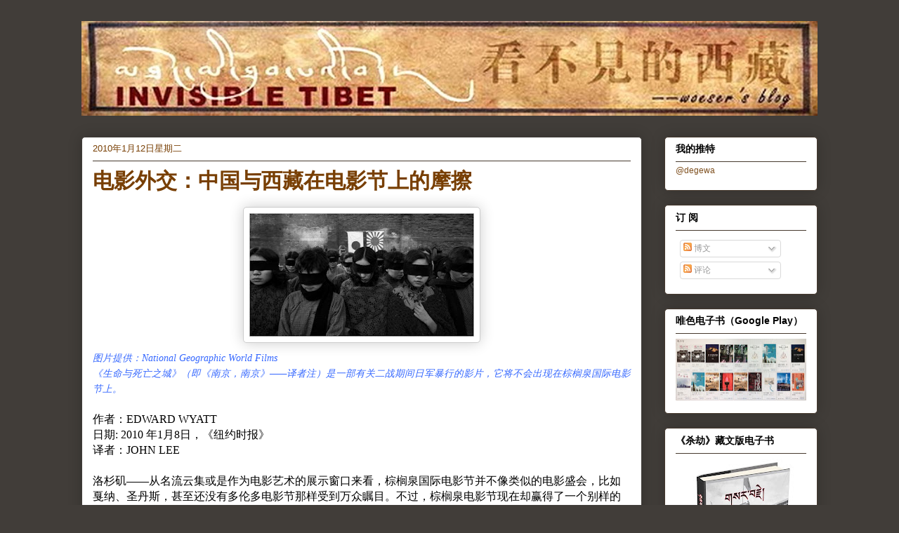

--- FILE ---
content_type: text/html; charset=UTF-8
request_url: http://woeser.middle-way.net/2010/01/blog-post_12.html
body_size: 42597
content:
<!DOCTYPE html>
<html class='v2' dir='ltr' lang='zh-CN'>
<head>
<link href='https://www.blogger.com/static/v1/widgets/335934321-css_bundle_v2.css' rel='stylesheet' type='text/css'/>
<meta content='width=1100' name='viewport'/>
<meta content='text/html; charset=UTF-8' http-equiv='Content-Type'/>
<meta content='blogger' name='generator'/>
<link href='http://woeser.middle-way.net/favicon.ico' rel='icon' type='image/x-icon'/>
<link href='http://woeser.middle-way.net/2010/01/blog-post_12.html' rel='canonical'/>
<link rel="alternate" type="application/atom+xml" title="看不见的西藏&#65374;唯色 - Atom" href="http://woeser.middle-way.net/feeds/posts/default" />
<link rel="alternate" type="application/rss+xml" title="看不见的西藏&#65374;唯色 - RSS" href="http://woeser.middle-way.net/feeds/posts/default?alt=rss" />
<link rel="service.post" type="application/atom+xml" title="看不见的西藏&#65374;唯色 - Atom" href="https://www.blogger.com/feeds/101413679960970342/posts/default" />

<link rel="alternate" type="application/atom+xml" title="看不见的西藏&#65374;唯色 - Atom" href="http://woeser.middle-way.net/feeds/8190233080328912174/comments/default" />
<!--Can't find substitution for tag [blog.ieCssRetrofitLinks]-->
<link href='https://blogger.googleusercontent.com/img/b/R29vZ2xl/AVvXsEio712qaUnuo5EPYTKV0bm-L3hoviR83NeuR6gh-y0GImGG-7YzBO9ILgH8nUQ-8tbrffR6xmOWvH0wNZnWGXi3WYaWe3ddgufNsuvq2BrDaoI8Bxrbqjwa0oJS0QSFZbWGHUcn5fcGt5Dc/s320/articleLarge.jpg' rel='image_src'/>
<meta content='http://woeser.middle-way.net/2010/01/blog-post_12.html' property='og:url'/>
<meta content='电影外交：中国与西藏在电影节上的摩擦' property='og:title'/>
<meta content='图片提供：National Geographic World Films 《生命与死亡之城》（即《南京，南京》——译者注）是一部有关二战期间日军暴行的影片，它将不会出现在棕榈泉国际电影节上。 作者：EDWARD WYATT 日期: 2010 年1月8日，《纽约时报》 译者：JOH...' property='og:description'/>
<meta content='https://blogger.googleusercontent.com/img/b/R29vZ2xl/AVvXsEio712qaUnuo5EPYTKV0bm-L3hoviR83NeuR6gh-y0GImGG-7YzBO9ILgH8nUQ-8tbrffR6xmOWvH0wNZnWGXi3WYaWe3ddgufNsuvq2BrDaoI8Bxrbqjwa0oJS0QSFZbWGHUcn5fcGt5Dc/w1200-h630-p-k-no-nu/articleLarge.jpg' property='og:image'/>
<title>看不见的西藏&#65374;唯色: 电影外交&#65306;中国与西藏在电影节上的摩擦</title>
<style id='page-skin-1' type='text/css'><!--
/*
-----------------------------------------------
Blogger Template Style
Name:     Awesome Inc.
Designer: Tina Chen
URL:      tinachen.org
----------------------------------------------- */
#navbar-iframe {
display: none !important;
}
/* Variable definitions
====================
<Variable name="keycolor" description="Main Color" type="color" default="#ffffff"/>
<Group description="Page" selector="body">
<Variable name="body.font" description="Font" type="font"
default="normal normal 13px Arial, Tahoma, Helvetica, FreeSans, sans-serif"/>
<Variable name="body.background.color" description="Background Color" type="color" default="#000000"/>
<Variable name="body.text.color" description="Text Color" type="color" default="#ffffff"/>
</Group>
<Group description="Links" selector=".main-inner">
<Variable name="link.color" description="Link Color" type="color" default="#888888"/>
<Variable name="link.visited.color" description="Visited Color" type="color" default="#444444"/>
<Variable name="link.hover.color" description="Hover Color" type="color" default="#cccccc"/>
</Group>
<Group description="Blog Title" selector=".header h1">
<Variable name="header.font" description="Title Font" type="font"
default="normal bold 40px Arial, Tahoma, Helvetica, FreeSans, sans-serif"/>
<Variable name="header.text.color" description="Title Color" type="color" default="#000000" />
<Variable name="header.background.color" description="Header Background" type="color" default="transparent" />
</Group>
<Group description="Blog Description" selector=".header .description">
<Variable name="description.font" description="Font" type="font"
default="normal normal 14px Arial, Tahoma, Helvetica, FreeSans, sans-serif"/>
<Variable name="description.text.color" description="Text Color" type="color"
default="#000000" />
</Group>
<Group description="Tabs Text" selector=".tabs-inner .widget li a">
<Variable name="tabs.font" description="Font" type="font"
default="normal bold 14px Arial, Tahoma, Helvetica, FreeSans, sans-serif"/>
<Variable name="tabs.text.color" description="Text Color" type="color" default="#000000"/>
<Variable name="tabs.selected.text.color" description="Selected Color" type="color" default="#7f501f"/>
</Group>
<Group description="Tabs Background" selector=".tabs-outer .PageList">
<Variable name="tabs.background.color" description="Background Color" type="color" default="#141414"/>
<Variable name="tabs.selected.background.color" description="Selected Color" type="color" default="#444444"/>
<Variable name="tabs.border.color" description="Border Color" type="color" default="#46392e"/>
</Group>
<Group description="Date Header" selector=".main-inner .widget h2.date-header, .main-inner .widget h2.date-header span">
<Variable name="date.font" description="Font" type="font"
default="normal normal 14px Arial, Tahoma, Helvetica, FreeSans, sans-serif"/>
<Variable name="date.text.color" description="Text Color" type="color" default="#666666"/>
<Variable name="date.border.color" description="Border Color" type="color" default="#46392e"/>
</Group>
<Group description="Post Title" selector="h3.post-title, h4, h3.post-title a">
<Variable name="post.title.font" description="Font" type="font"
default="normal bold 22px Arial, Tahoma, Helvetica, FreeSans, sans-serif"/>
<Variable name="post.title.text.color" description="Text Color" type="color" default="#000000"/>
</Group>
<Group description="Post Background" selector=".post">
<Variable name="post.background.color" description="Background Color" type="color" default="#ffffff" />
<Variable name="post.border.color" description="Border Color" type="color" default="#46392e" />
<Variable name="post.border.bevel.color" description="Bevel Color" type="color" default="#46392e"/>
</Group>
<Group description="Gadget Title" selector="h2">
<Variable name="widget.title.font" description="Font" type="font"
default="normal bold 14px Arial, Tahoma, Helvetica, FreeSans, sans-serif"/>
<Variable name="widget.title.text.color" description="Text Color" type="color" default="#000000"/>
</Group>
<Group description="Gadget Text" selector=".sidebar .widget">
<Variable name="widget.font" description="Font" type="font"
default="normal normal 14px Arial, Tahoma, Helvetica, FreeSans, sans-serif"/>
<Variable name="widget.text.color" description="Text Color" type="color" default="#000000"/>
<Variable name="widget.alternate.text.color" description="Alternate Color" type="color" default="#666666"/>
</Group>
<Group description="Gadget Links" selector=".sidebar .widget">
<Variable name="widget.link.color" description="Link Color" type="color" default="#7f501f"/>
<Variable name="widget.link.visited.color" description="Visited Color" type="color" default="#7f501f"/>
<Variable name="widget.link.hover.color" description="Hover Color" type="color" default="#a8b100"/>
</Group>
<Group description="Gadget Background" selector=".sidebar .widget">
<Variable name="widget.background.color" description="Background Color" type="color" default="#141414"/>
<Variable name="widget.border.color" description="Border Color" type="color" default="#222222"/>
<Variable name="widget.border.bevel.color" description="Bevel Color" type="color" default="#000000"/>
</Group>
<Group description="Sidebar Background" selector=".column-left-inner .column-right-inner">
<Variable name="widget.outer.background.color" description="Background Color" type="color" default="transparent" />
</Group>
<Group description="Images" selector=".main-inner">
<Variable name="image.background.color" description="Background Color" type="color" default="transparent"/>
<Variable name="image.border.color" description="Border Color" type="color" default="transparent"/>
</Group>
<Group description="Feed" selector=".blog-feeds">
<Variable name="feed.text.color" description="Text Color" type="color" default="#000000"/>
</Group>
<Group description="Feed Links" selector=".blog-feeds">
<Variable name="feed.link.color" description="Link Color" type="color" default="#7f501f"/>
<Variable name="feed.link.visited.color" description="Visited Color" type="color" default="#7f501f"/>
<Variable name="feed.link.hover.color" description="Hover Color" type="color" default="#a8b100"/>
</Group>
<Group description="Pager" selector=".blog-pager">
<Variable name="pager.background.color" description="Background Color" type="color" default="#ffffff" />
</Group>
<Group description="Footer" selector=".footer-outer">
<Variable name="footer.background.color" description="Background Color" type="color" default="#ffffff" />
<Variable name="footer.text.color" description="Text Color" type="color" default="#000000" />
</Group>
<Variable name="title.shadow.spread" description="Title Shadow" type="length" default="-1px"/>
<Variable name="body.background" description="Body Background" type="background"
color="#413d39"
default="$(color) none repeat scroll top left"/>
<Variable name="body.background.gradient.cap" description="Body Gradient Cap" type="url"
default="none"/>
<Variable name="tabs.background.gradient" description="Tabs Background Gradient" type="url"
default="none"/>
<Variable name="header.background.gradient" description="Header Background Gradient" type="url" default="none" />
<Variable name="header.padding.top" description="Header Top Padding" type="length" default="22px" />
<Variable name="header.margin.top" description="Header Top Margin" type="length" default="0" />
<Variable name="header.margin.bottom" description="Header Bottom Margin" type="length" default="0" />
<Variable name="widget.padding.top" description="Widget Padding Top" type="length" default="8px" />
<Variable name="widget.padding.side" description="Widget Padding Side" type="length" default="15px" />
<Variable name="widget.outer.margin.top" description="Widget Top Margin" type="length" default="0" />
<Variable name="widget.outer.background.gradient" description="Gradient" type="url" default="none" />
<Variable name="widget.border.radius" description="Gadget Border Radius" type="length" default="0" />
<Variable name="outer.shadow.spread" description="Outer Shadow Size" type="length" default="0" />
<Variable name="date.header.border.radius.top" description="Date Header Border Radius Top" type="length" default="0" />
<Variable name="date.header.position" description="Date Header Position" type="length" default="15px" />
<Variable name="date.space" description="Date Space" type="length" default="30px" />
<Variable name="date.position" description="Date Float" type="string" default="static" />
<Variable name="date.padding.bottom" description="Date Padding Bottom" type="length" default="0" />
<Variable name="date.border.size" description="Date Border Size" type="length" default="0" />
<Variable name="date.background" description="Date Background" type="background" color="transparent"
default="$(color) none no-repeat scroll top left" />
<Variable name="date.first.border.radius.top" description="Date First top radius" type="length" default="5px" />
<Variable name="date.last.space.bottom" description="Date Last Space Bottom" type="length"
default="20px" />
<Variable name="date.last.border.radius.bottom" description="Date Last bottom radius" type="length" default="5px" />
<Variable name="post.first.padding.top" description="First Post Padding Top" type="length" default="0" />
<Variable name="image.shadow.spread" description="Image Shadow Size" type="length" default="0"/>
<Variable name="image.border.radius" description="Image Border Radius" type="length" default="0"/>
<Variable name="separator.outdent" description="Separator Outdent" type="length" default="15px" />
<Variable name="title.separator.border.size" description="Widget Title Border Size" type="length" default="1px" />
<Variable name="list.separator.border.size" description="List Separator Border Size" type="length" default="1px" />
<Variable name="shadow.spread" description="Shadow Size" type="length" default="0"/>
<Variable name="startSide" description="Side where text starts in blog language" type="automatic" default="left"/>
<Variable name="endSide" description="Side where text ends in blog language" type="automatic" default="right"/>
<Variable name="date.side" description="Side where date header is placed" type="string" default="right"/>
<Variable name="pager.border.radius.top" description="Pager Border Top Radius" type="length" default="5px" />
<Variable name="pager.space.top" description="Pager Top Space" type="length" default="1em" />
<Variable name="footer.background.gradient" description="Background Gradient" type="url" default="none" />
*/
/* Content
----------------------------------------------- */
body {
font: normal normal 16px 'Times New Roman', Times, FreeSerif, serif;;
color: #000000;
background: #413d39 none repeat scroll top left;
}
html body .content-outer {
min-width: 0;
max-width: 100%;
width: 100%;
}
a:link {
text-decoration: none;
color: #7f501f;
}
a:visited {
text-decoration: none;
color: #7f501f;
}
a:hover {
text-decoration: underline;
color: #a8b100;
}
.body-fauxcolumn-outer .cap-top {
position: absolute;
z-index: 1;
height: 276px;
width: 100%;
background: transparent none repeat-x scroll top left;
_background-image: none;
}
/* Columns
----------------------------------------------- */
.content-inner {
padding: 0;
}
.header-inner .section {
margin: 0 16px;
}
.tabs-inner .section {
margin: 0 16px;
}
.main-inner {
padding-top: 30px;
}
.main-inner .column-center-inner,
.main-inner .column-left-inner,
.main-inner .column-right-inner {
padding: 0 5px;
}
*+html body .main-inner .column-center-inner {
margin-top: -30px;
}
#layout .main-inner .column-center-inner {
margin-top: 0;
}
/* Header
----------------------------------------------- */
.header-outer {
margin: 0 0 0 0;
background: #413d39 none repeat scroll 0 0;
}
.Header h1 {
font: normal normal 50px Georgia, Utopia, 'Palatino Linotype', Palatino, serif;
color: transparent;
text-shadow: 0 0 -1px #000000;
}
.Header h1 a {
color: transparent;
}
.Header .description {
font: normal normal 20px Georgia, Utopia, 'Palatino Linotype', Palatino, serif;
color: #7f501f;
}
.header-inner .Header .titlewrapper,
.header-inner .Header .descriptionwrapper {
padding-left: 0;
padding-right: 0;
margin-bottom: 0;
}
.header-inner .Header .titlewrapper {
padding-top: 22px;
}
/* Tabs
----------------------------------------------- */
.tabs-outer {
overflow: hidden;
position: relative;
background: #7f501f url(http://www.blogblog.com/1kt/awesomeinc/tabs_gradient_light.png) repeat scroll 0 0;
}
#layout .tabs-outer {
overflow: visible;
}
.tabs-cap-top, .tabs-cap-bottom {
position: absolute;
width: 100%;
border-top: 1px solid #7f501f;
}
.tabs-cap-bottom {
bottom: 0;
}
.tabs-inner .widget li a {
display: inline-block;
margin: 0;
padding: .6em 1.5em;
font: normal normal 24px Arial, Tahoma, Helvetica, FreeSans, sans-serif;
color: #7f501f;
border-top: 1px solid #7f501f;
border-bottom: 1px solid #7f501f;
border-left: 1px solid #7f501f;
}
.tabs-inner .widget li:last-child a {
border-right: 1px solid #7f501f;
}
.tabs-inner .widget li.selected a, .tabs-inner .widget li a:hover {
background: #7f501f url(http://www.blogblog.com/1kt/awesomeinc/tabs_gradient_light.png) repeat-x scroll 0 -100px;
color: #535800;
}
/* Headings
----------------------------------------------- */
h2 {
font: normal bold 14px Arial, Tahoma, Helvetica, FreeSans, sans-serif;
color: #000000;
}
/* Widgets
----------------------------------------------- */
.main-inner .section {
margin: 0 27px;
padding: 0;
}
.main-inner .column-left-outer,
.main-inner .column-right-outer {
margin-top: 0;
}
#layout .main-inner .column-left-outer,
#layout .main-inner .column-right-outer {
margin-top: 0;
}
.main-inner .column-left-inner,
.main-inner .column-right-inner {
background: transparent none repeat 0 0;
-moz-box-shadow: 0 0 0 rgba(0, 0, 0, .2);
-webkit-box-shadow: 0 0 0 rgba(0, 0, 0, .2);
-goog-ms-box-shadow: 0 0 0 rgba(0, 0, 0, .2);
box-shadow: 0 0 0 rgba(0, 0, 0, .2);
-moz-border-radius: 5px;
-webkit-border-radius: 5px;
-goog-ms-border-radius: 5px;
border-radius: 5px;
}
#layout .main-inner .column-left-inner,
#layout .main-inner .column-right-inner {
margin-top: 0;
}
.sidebar .widget {
font: normal normal 12px Arial, Tahoma, Helvetica, FreeSans, sans-serif;;
color: #000000;
}
.sidebar .widget a:link {
color: #7f501f;
}
.sidebar .widget a:visited {
color: #7f501f;
}
.sidebar .widget a:hover {
color: #481c73;
}
.sidebar .widget h2 {
text-shadow: 0 0 -1px #000000;
}
.main-inner .widget {
background-color: #ffffff;
border: 1px solid #46392e;
padding: 0 15px 15px;
margin: 20px -16px;
-moz-box-shadow: 0 0 20px rgba(0, 0, 0, .2);
-webkit-box-shadow: 0 0 20px rgba(0, 0, 0, .2);
-goog-ms-box-shadow: 0 0 20px rgba(0, 0, 0, .2);
box-shadow: 0 0 20px rgba(0, 0, 0, .2);
-moz-border-radius: 5px;
-webkit-border-radius: 5px;
-goog-ms-border-radius: 5px;
border-radius: 5px;
}
.main-inner .widget h2 {
margin: 0 -0;
padding: .6em 0 .5em;
border-bottom: 1px solid transparent;
}
.footer-inner .widget h2 {
padding: 0 0 .4em;
border-bottom: 1px solid transparent;
}
.main-inner .widget h2 + div, .footer-inner .widget h2 + div {
border-top: 1px solid #46392e;
padding-top: 8px;
}
.main-inner .widget .widget-content {
margin: 0 -0;
padding: 7px 0 0;
}
.main-inner .widget ul, .main-inner .widget #ArchiveList ul.flat {
margin: -8px -15px 0;
padding: 0;
list-style: none;
}
.main-inner .widget #ArchiveList {
margin: -8px 0 0;
}
.main-inner .widget ul li, .main-inner .widget #ArchiveList ul.flat li {
padding: .5em 15px;
text-indent: 0;
color: #666666;
border-top: 0 solid #46392e;
border-bottom: 1px solid transparent;
}
.main-inner .widget #ArchiveList ul li {
padding-top: .25em;
padding-bottom: .25em;
}
.main-inner .widget ul li:first-child, .main-inner .widget #ArchiveList ul.flat li:first-child {
border-top: none;
}
.main-inner .widget ul li:last-child, .main-inner .widget #ArchiveList ul.flat li:last-child {
border-bottom: none;
}
.post-body {
position: relative;
}
.main-inner .widget .post-body ul {
padding: 0 2.5em;
margin: .5em 0;
list-style: disc;
}
.main-inner .widget .post-body ul li {
padding: 0.25em 0;
margin-bottom: .25em;
color: #000000;
border: none;
}
.footer-inner .widget ul {
padding: 0;
list-style: none;
}
.widget .zippy {
color: #666666;
}
/* Posts
----------------------------------------------- */
body .main-inner .Blog {
padding: 0;
margin-bottom: 1em;
background-color: transparent;
border: none;
-moz-box-shadow: 0 0 0 rgba(0, 0, 0, 0);
-webkit-box-shadow: 0 0 0 rgba(0, 0, 0, 0);
-goog-ms-box-shadow: 0 0 0 rgba(0, 0, 0, 0);
box-shadow: 0 0 0 rgba(0, 0, 0, 0);
}
.main-inner .section:last-child .Blog:last-child {
padding: 0;
margin-bottom: 1em;
}
.main-inner .widget h2.date-header {
margin: 0 -15px 1px;
padding: 0 0 0 0;
font: normal normal 13px Arial, Tahoma, Helvetica, FreeSans, sans-serif;
color: #783f04;
background: transparent none no-repeat scroll top left;
border-top: 0 solid #46392e;
border-bottom: 1px solid transparent;
-moz-border-radius-topleft: 0;
-moz-border-radius-topright: 0;
-webkit-border-top-left-radius: 0;
-webkit-border-top-right-radius: 0;
border-top-left-radius: 0;
border-top-right-radius: 0;
position: static;
bottom: 100%;
right: 15px;
text-shadow: 0 0 -1px #000000;
}
.main-inner .widget h2.date-header span {
font: normal normal 13px Arial, Tahoma, Helvetica, FreeSans, sans-serif;
display: block;
padding: .5em 15px;
border-left: 0 solid #46392e;
border-right: 0 solid #46392e;
}
.date-outer {
position: relative;
margin: 30px 0 20px;
padding: 0 15px;
background-color: #ffffff;
border: 1px solid #413d39;
-moz-box-shadow: 0 0 20px rgba(0, 0, 0, .2);
-webkit-box-shadow: 0 0 20px rgba(0, 0, 0, .2);
-goog-ms-box-shadow: 0 0 20px rgba(0, 0, 0, .2);
box-shadow: 0 0 20px rgba(0, 0, 0, .2);
-moz-border-radius: 5px;
-webkit-border-radius: 5px;
-goog-ms-border-radius: 5px;
border-radius: 5px;
}
.date-outer:first-child {
margin-top: 0;
}
.date-outer:last-child {
margin-bottom: 20px;
-moz-border-radius-bottomleft: 5px;
-moz-border-radius-bottomright: 5px;
-webkit-border-bottom-left-radius: 5px;
-webkit-border-bottom-right-radius: 5px;
-goog-ms-border-bottom-left-radius: 5px;
-goog-ms-border-bottom-right-radius: 5px;
border-bottom-left-radius: 5px;
border-bottom-right-radius: 5px;
}
.date-posts {
margin: 0 -0;
padding: 0 0;
clear: both;
}
.post-outer, .inline-ad {
border-top: 1px solid #46392e;
margin: 0 -0;
padding: 15px 0;
}
.mobile .post-outer, .mobile .inline-ad {
padding: 5px 0;
}
.post-outer {
padding-bottom: 10px;
}
.post-outer:first-child {
padding-top: 0;
border-top: none;
}
.post-outer:last-child, .inline-ad:last-child {
border-bottom: none;
}
.post-body {
position: relative;
}
.post-body img {
padding: 8px;
background: #ffffff;
border: 1px solid #cccccc;
-moz-box-shadow: 0 0 20px rgba(0, 0, 0, .2);
-webkit-box-shadow: 0 0 20px rgba(0, 0, 0, .2);
box-shadow: 0 0 20px rgba(0, 0, 0, .2);
-moz-border-radius: 5px;
-webkit-border-radius: 5px;
border-radius: 5px;
}
h3.post-title, h4 {
font: normal bold 30px Georgia, Utopia, 'Palatino Linotype', Palatino, serif;
color: #783f04;
}
h3.post-title a {
font: normal bold 30px Georgia, Utopia, 'Palatino Linotype', Palatino, serif;
color: #783f04;
}
h3.post-title a:hover {
color: #a8b100;
text-decoration: underline;
}
.post-header {
margin: 0 0 1em;
}
.post-body {
line-height: 1.4;
}
.post-outer h2 {
color: #000000;
}
.post-footer {
margin: 1.5em 0 0;
}
#blog-pager {
padding: 15px;
font-size: 120%;
background-color: #ffffff;
border: 1px solid #46392e;
-moz-box-shadow: 0 0 20px rgba(0, 0, 0, .2);
-webkit-box-shadow: 0 0 20px rgba(0, 0, 0, .2);
-goog-ms-box-shadow: 0 0 20px rgba(0, 0, 0, .2);
box-shadow: 0 0 20px rgba(0, 0, 0, .2);
-moz-border-radius: 5px;
-webkit-border-radius: 5px;
-goog-ms-border-radius: 5px;
border-radius: 5px;
-moz-border-radius-topleft: 5px;
-moz-border-radius-topright: 5px;
-webkit-border-top-left-radius: 5px;
-webkit-border-top-right-radius: 5px;
-goog-ms-border-top-left-radius: 5px;
-goog-ms-border-top-right-radius: 5px;
border-top-left-radius: 5px;
border-top-right-radius-topright: 5px;
margin-top: 1em;
}
.blog-feeds, .post-feeds {
margin: 1em 0;
text-align: center;
color: #000000;
}
.blog-feeds a, .post-feeds a {
color: #a8b100;
}
.blog-feeds a:visited, .post-feeds a:visited {
color: #a8b100;
}
.blog-feeds a:hover, .post-feeds a:hover {
color: #a8b100;
}
.post-outer .comments {
margin-top: 2em;
}
/* Footer
----------------------------------------------- */
.footer-outer {
margin: -20px 0 -1px;
padding: 20px 0 0;
color: #000000;
overflow: hidden;
}
.footer-fauxborder-left {
border-top: 1px solid #46392e;
background: #ffffff none repeat scroll 0 0;
-moz-box-shadow: 0 0 20px rgba(0, 0, 0, .2);
-webkit-box-shadow: 0 0 20px rgba(0, 0, 0, .2);
-goog-ms-box-shadow: 0 0 20px rgba(0, 0, 0, .2);
box-shadow: 0 0 20px rgba(0, 0, 0, .2);
margin: 0 -20px;
}
/* Mobile
----------------------------------------------- */
*+html body.mobile .main-inner .column-center-inner {
margin-top: 0;
}
.mobile .main-inner {
padding-top: 0;
}
.mobile .main-inner .widget {
padding: 0 0 15px;
}
.mobile .main-inner .widget h2 + div,
.mobile .footer-inner .widget h2 + div {
border-top: none;
padding-top: 0;
}
.mobile .footer-inner .widget h2 {
padding: 0.5em 0;
border-bottom: none;
}
.mobile .main-inner .widget .widget-content {
margin: 0;
padding: 7px 0 0;
}
.mobile .main-inner .widget ul,
.mobile .main-inner .widget #ArchiveList ul.flat {
margin: 0 -15px 0;
}
.mobile .main-inner .widget h2.date-header {
right: 0;
}
.mobile .date-header span {
padding: 0.4em 0;
}
.mobile .date-outer:first-child {
margin-bottom: 0;
border: 1px solid #413d39;
-moz-border-radius-topleft: 5px;
-moz-border-radius-topright: 5px;
-webkit-border-top-left-radius: 5px;
-webkit-border-top-right-radius: 5px;
-goog-ms-border-top-left-radius: 5px;
-goog-ms-border-top-right-radius: 5px;
border-top-left-radius: 5px;
border-top-right-radius: 5px;
}
.mobile .date-outer {
margin: 0;
padding: 10px;
border-color: #413d39;
border-width: 0 1px 1px;
}
.mobile .date-outer:last-child {
margin-bottom: 0;
}
.mobile .main-inner {
padding: 20px 10px;
}
.mobile .header-inner .section {
margin: 0;
}
.mobile .tabs-inner .section {
margin: 0 10px;
}
.mobile .main-inner .widget h2 {
margin: 0;
padding: 0;
}
.mobile .main-inner .widget h2.date-header span {
padding: 0 10px;
}
.mobile .main-inner .widget .widget-content {
margin: 0;
padding: 7px 0 0;
}
.mobile .main-inner .column-center-inner,
.mobile .main-inner .column-left-inner,
.mobile .main-inner .column-right-inner {
padding: 0;
}
.mobile .main-inner .column-left-inner,
.mobile .main-inner .column-right-inner {
background: transparent none repeat 0 0;
-moz-box-shadow: none;
-webkit-box-shadow: none;
-goog-ms-box-shadow: none;
box-shadow: none;
}
.mobile .date-posts {
margin: 0;
padding: 0;
}
.mobile .post-outer {
margin: 0;
padding: 10px;
}
.mobile .footer-fauxborder-left {
margin: 0;
}
.mobile .main-inner .section:last-child .Blog:last-child {
margin-bottom: 0;
}
.mobile .mobile-link-button {
background: #7f501f url(http://www.blogblog.com/1kt/awesomeinc/tabs_gradient_light.png) repeat-x scroll 0 -100px;
}
.mobile-link-button a:link, .mobile-link-button a:visited {
color: #535800;
}

--></style>
<style id='template-skin-1' type='text/css'><!--
body {
min-width: 1080px;
}
.content-outer, .content-fauxcolumn-outer, .region-inner {
min-width: 1080px;
max-width: 1080px;
_width: 1080px;
}
.main-inner .columns {
padding-left: 0;
padding-right: 250px;
}
.main-inner .fauxcolumn-center-outer {
left: 0;
right: 250px;
/* IE6 does not respect left and right together */
_width: expression(this.parentNode.offsetWidth -
parseInt("0") -
parseInt("250px") + 'px');
}
.main-inner .fauxcolumn-left-outer {
width: 0;
}
.main-inner .fauxcolumn-right-outer {
width: 250px;
}
.main-inner .column-left-outer {
width: 0;
right: 100%;
margin-left: -0;
}
.main-inner .column-right-outer {
width: 250px;
margin-right: -250px;
}
#layout {
min-width: 0;
}
#layout .content-outer {
min-width: 0;
width: 800px;
}
#layout .region-inner {
min-width: 0;
width: auto;
}
body#layout div.add_widget {
padding: 8px;
}
body#layout div.add_widget a {
margin-left: 32px;
}
--></style>
<link href='https://www.blogger.com/dyn-css/authorization.css?targetBlogID=101413679960970342&amp;zx=e3aa4189-05cb-49d1-bc3b-3eca2ed61a98' media='none' onload='if(media!=&#39;all&#39;)media=&#39;all&#39;' rel='stylesheet'/><noscript><link href='https://www.blogger.com/dyn-css/authorization.css?targetBlogID=101413679960970342&amp;zx=e3aa4189-05cb-49d1-bc3b-3eca2ed61a98' rel='stylesheet'/></noscript>
<meta name='google-adsense-platform-account' content='ca-host-pub-1556223355139109'/>
<meta name='google-adsense-platform-domain' content='blogspot.com'/>

</head>
<body class='loading'>
<div class='navbar section' id='navbar' name='Navbar'><div class='widget Navbar' data-version='1' id='Navbar1'><script type="text/javascript">
    function setAttributeOnload(object, attribute, val) {
      if(window.addEventListener) {
        window.addEventListener('load',
          function(){ object[attribute] = val; }, false);
      } else {
        window.attachEvent('onload', function(){ object[attribute] = val; });
      }
    }
  </script>
<div id="navbar-iframe-container"></div>
<script type="text/javascript" src="https://apis.google.com/js/platform.js"></script>
<script type="text/javascript">
      gapi.load("gapi.iframes:gapi.iframes.style.bubble", function() {
        if (gapi.iframes && gapi.iframes.getContext) {
          gapi.iframes.getContext().openChild({
              url: 'https://www.blogger.com/navbar/101413679960970342?po\x3d8190233080328912174\x26origin\x3dhttp://woeser.middle-way.net',
              where: document.getElementById("navbar-iframe-container"),
              id: "navbar-iframe"
          });
        }
      });
    </script><script type="text/javascript">
(function() {
var script = document.createElement('script');
script.type = 'text/javascript';
script.src = '//pagead2.googlesyndication.com/pagead/js/google_top_exp.js';
var head = document.getElementsByTagName('head')[0];
if (head) {
head.appendChild(script);
}})();
</script>
</div></div>
<div class='body-fauxcolumns'>
<div class='fauxcolumn-outer body-fauxcolumn-outer'>
<div class='cap-top'>
<div class='cap-left'></div>
<div class='cap-right'></div>
</div>
<div class='fauxborder-left'>
<div class='fauxborder-right'></div>
<div class='fauxcolumn-inner'>
</div>
</div>
<div class='cap-bottom'>
<div class='cap-left'></div>
<div class='cap-right'></div>
</div>
</div>
</div>
<div class='content'>
<div class='content-fauxcolumns'>
<div class='fauxcolumn-outer content-fauxcolumn-outer'>
<div class='cap-top'>
<div class='cap-left'></div>
<div class='cap-right'></div>
</div>
<div class='fauxborder-left'>
<div class='fauxborder-right'></div>
<div class='fauxcolumn-inner'>
</div>
</div>
<div class='cap-bottom'>
<div class='cap-left'></div>
<div class='cap-right'></div>
</div>
</div>
</div>
<div class='content-outer'>
<div class='content-cap-top cap-top'>
<div class='cap-left'></div>
<div class='cap-right'></div>
</div>
<div class='fauxborder-left content-fauxborder-left'>
<div class='fauxborder-right content-fauxborder-right'></div>
<div class='content-inner'>
<header>
<div class='header-outer'>
<div class='header-cap-top cap-top'>
<div class='cap-left'></div>
<div class='cap-right'></div>
</div>
<div class='fauxborder-left header-fauxborder-left'>
<div class='fauxborder-right header-fauxborder-right'></div>
<div class='region-inner header-inner'>
<div class='header section' id='header' name='标题'><div class='widget Header' data-version='1' id='Header1'>
<div id='header-inner'>
<a href='http://woeser.middle-way.net/' style='display: block'>
<img alt='看不见的西藏～唯色' height='135px; ' id='Header1_headerimg' src='https://blogger.googleusercontent.com/img/b/R29vZ2xl/AVvXsEgLrO3dwoLu_nUkv1GNeYDtQd-YRsIdNYdYCrcTeBTVuO53S4GA4TkYfvdVmVoesv2Dk99AKb053EpEc_jV9LWPe2svl4gxyCJ33A-SipwneiKkOHxOXbHzoflF2g2jx1d3dcEdTbofJd0/s1048/%25E5%258D%259A%25E5%25AE%25A2%25E6%25A0%2587%25E9%25A2%25981.jpg' style='display: block' width='1048px; '/>
</a>
</div>
</div></div>
</div>
</div>
<div class='header-cap-bottom cap-bottom'>
<div class='cap-left'></div>
<div class='cap-right'></div>
</div>
</div>
</header>
<div class='tabs-outer'>
<div class='tabs-cap-top cap-top'>
<div class='cap-left'></div>
<div class='cap-right'></div>
</div>
<div class='fauxborder-left tabs-fauxborder-left'>
<div class='fauxborder-right tabs-fauxborder-right'></div>
<div class='region-inner tabs-inner'>
<div class='tabs no-items section' id='crosscol' name='跨列'></div>
<div class='tabs no-items section' id='crosscol-overflow' name='Cross-Column 2'></div>
</div>
</div>
<div class='tabs-cap-bottom cap-bottom'>
<div class='cap-left'></div>
<div class='cap-right'></div>
</div>
</div>
<div class='main-outer'>
<div class='main-cap-top cap-top'>
<div class='cap-left'></div>
<div class='cap-right'></div>
</div>
<div class='fauxborder-left main-fauxborder-left'>
<div class='fauxborder-right main-fauxborder-right'></div>
<div class='region-inner main-inner'>
<div class='columns fauxcolumns'>
<div class='fauxcolumn-outer fauxcolumn-center-outer'>
<div class='cap-top'>
<div class='cap-left'></div>
<div class='cap-right'></div>
</div>
<div class='fauxborder-left'>
<div class='fauxborder-right'></div>
<div class='fauxcolumn-inner'>
</div>
</div>
<div class='cap-bottom'>
<div class='cap-left'></div>
<div class='cap-right'></div>
</div>
</div>
<div class='fauxcolumn-outer fauxcolumn-left-outer'>
<div class='cap-top'>
<div class='cap-left'></div>
<div class='cap-right'></div>
</div>
<div class='fauxborder-left'>
<div class='fauxborder-right'></div>
<div class='fauxcolumn-inner'>
</div>
</div>
<div class='cap-bottom'>
<div class='cap-left'></div>
<div class='cap-right'></div>
</div>
</div>
<div class='fauxcolumn-outer fauxcolumn-right-outer'>
<div class='cap-top'>
<div class='cap-left'></div>
<div class='cap-right'></div>
</div>
<div class='fauxborder-left'>
<div class='fauxborder-right'></div>
<div class='fauxcolumn-inner'>
</div>
</div>
<div class='cap-bottom'>
<div class='cap-left'></div>
<div class='cap-right'></div>
</div>
</div>
<!-- corrects IE6 width calculation -->
<div class='columns-inner'>
<div class='column-center-outer'>
<div class='column-center-inner'>
<div class='main section' id='main' name='主体'><div class='widget Blog' data-version='1' id='Blog1'>
<div class='blog-posts hfeed'>

          <div class="date-outer">
        
<h2 class='date-header'><span>2010年1月12日星期二</span></h2>

          <div class="date-posts">
        
<div class='post-outer'>
<div class='post hentry'>
<a name='8190233080328912174'></a>
<h3 class='post-title entry-title'>
电影外交&#65306;中国与西藏在电影节上的摩擦
</h3>
<div class='post-header'>
<div class='post-header-line-1'></div>
</div>
<div class='post-body entry-content'>
<p><a href="https://blogger.googleusercontent.com/img/b/R29vZ2xl/AVvXsEio712qaUnuo5EPYTKV0bm-L3hoviR83NeuR6gh-y0GImGG-7YzBO9ILgH8nUQ-8tbrffR6xmOWvH0wNZnWGXi3WYaWe3ddgufNsuvq2BrDaoI8Bxrbqjwa0oJS0QSFZbWGHUcn5fcGt5Dc/s1600-h/articleLarge.jpg"><img alt="" border="0" id="BLOGGER_PHOTO_ID_5425746512231004930" src="https://blogger.googleusercontent.com/img/b/R29vZ2xl/AVvXsEio712qaUnuo5EPYTKV0bm-L3hoviR83NeuR6gh-y0GImGG-7YzBO9ILgH8nUQ-8tbrffR6xmOWvH0wNZnWGXi3WYaWe3ddgufNsuvq2BrDaoI8Bxrbqjwa0oJS0QSFZbWGHUcn5fcGt5Dc/s320/articleLarge.jpg" style="DISPLAY: block; MARGIN: 0px auto 10px; WIDTH: 320px; CURSOR: hand; HEIGHT: 176px; TEXT-ALIGN: center" /></a><em><span style="color:#3366ff;"><span style="font-size:85%;">图片提供&#65306;National Geographic World Films<br />&#12298;生命与死亡之城&#12299;&#65288;即&#12298;南京&#65292;南京&#12299;&#8212;&#8212;译者注&#65289;是一部有关二战期间日军暴行的影片&#65292;它将不会出现在棕榈泉国际电影节上&#12290;</span><br /></span><br /></em>作者&#65306;EDWARD WYATT<br />日期: 2010 年1月8日&#65292;&#12298;纽约时报&#12299;<br />译者&#65306;JOHN LEE<br /><br />洛杉矶&#8212;&#8212;从名流云集或是作为电影艺术的展示窗口来看&#65292;棕榈泉国际电影节并不像类似的电影盛会&#65292;比如戛纳&#12289;圣丹斯&#65292;甚至还没有多伦多电影节那样受到万众瞩目&#12290;不过&#65292;棕榈泉电影节现在却赢得了一个别样的桂冠&#65306;一起不折不扣的外交事件&#12290;<br /><br />这个星期&#65292;中国正式通知电影节主办方两部中国电影将推出电影节展映计划&#65292;以此抗议电影节将上映一部有关西藏和达赖喇嘛的纪录片&#12290;尽管中方官员告诉电影节负责人是电影制作人自己决定撤出受政府资助的电影作品&#65292;不过很多中国问题专家相信是中国政府传达了这样的讯息而非任何个人&#12290;<br /><br /></p><p><a href="https://blogger.googleusercontent.com/img/b/R29vZ2xl/AVvXsEjVTmNEbCJtS5tvrsXOqqsuxhW0NedNOQUVehdKAsm_2XD4Mzguf_sVsFsOK9lB0RSm9YqeEFZZojFIZE46UhJSf4LDQS8tJe2hbsWk4ikpRGNhFxOS8zvI5tYdwPLtxrBzKojC2xaS7UYh/s1600-h/articleInline.jpg"><img alt="" border="0" id="BLOGGER_PHOTO_ID_5425746669938628370" src="https://blogger.googleusercontent.com/img/b/R29vZ2xl/AVvXsEjVTmNEbCJtS5tvrsXOqqsuxhW0NedNOQUVehdKAsm_2XD4Mzguf_sVsFsOK9lB0RSm9YqeEFZZojFIZE46UhJSf4LDQS8tJe2hbsWk4ikpRGNhFxOS8zvI5tYdwPLtxrBzKojC2xaS7UYh/s320/articleInline.jpg" style="FLOAT: left; MARGIN: 0px 10px 10px 0px; WIDTH: 123px; CURSOR: hand; HEIGHT: 150px" /></a><br /><span style="font-size:78%;"><em><span style="color:#3366ff;">图片提供&#65306;National Geographic World Films 陆川&#65292;影片&#12298;生命与死亡之城&#12299;&#65288;即&#12298;南京&#65292;南京&#12299;&#8212;&#8212;译者注&#65289;的编导</span></em><br /></span><br />还有一个颇为复杂的因素使得这两部影片从棕榈泉电影节的退出更为引人瞩目&#65306;&#12298;生命与死亡之城&#12299;&#65288;也称&#12298;南京&#65292;南京&#12299;&#65289;是一部虚构的关于1937年日本占领军在南京所犯暴行的影片&#65292;该片收到广泛好评&#12290;影片由陆川担任编剧和导演&#65292;他是中国票房成绩最好的导演之一&#12290;在中国国内&#65292;这部影片也招来一些批评&#65292;有些观众认为影片对日本人有同情性描绘&#12290;<br /><br />西藏一直以来在好莱坞就是一个引起轰动的题材&#65292;尤其是在演员和一些著名电影制作人之中&#12290;而与此同时&#65292;一些大的电影制片厂都是大型国际企业集团的一部分并试图同中国做生意&#65292;近年来为了避免激起紧张关系从而威胁到他们在中国的利益都回避了西藏题材的大制作&#12290;<br /><br />国家地理娱乐公司&#65288;National Geographic Entertainment&#65289;在8月份宣布它已经获得了影片&#12298;生命与死亡之城&#12299;的北美地区发行权&#65292;影片将于2010年在影院上映&#12290;但是与此交易相关的人士说&#65292;至今尚未签署任何正式协议&#65292;这使得国家地理娱乐公司得以在目前的纠纷中置身事外&#12290;这家公司说&#65292;它依然希望今年晚些时候能在影院上映这部电影&#12290;<br /><br />中国官方一直抗议西方利用艺术&#65292;尤其是电影作为干涉他们内政的武器&#65292;而当前的这次纠纷只不过是最近发生的一起而已&#12290;去年8月&#65292;两名美国电影制作人被禁止进入中国播映他们的一部纪录片&#65292;该片是关于在2008年四川地震中大量垮塌的学校中丧生的5000多名儿童的故事&#12290;电脑黑客和示威者还将矛头对准7月份在澳大利亚举行的墨尔本国际电影节&#65292;以抗议电影节放映中国西北新疆地区一位穆斯林维吾尔领袖的纪录片&#65292;那里去年夏天发生的民族暴力冲突中有大约200人被杀&#12290;而在去年秋天举办的法兰克福图书博览会上&#65292;针对博览会方面邀请两名中国持不同政见作家在转为中国安排的正式节目上发表讲话&#65292;双方也出现了外交斗争&#12290;<br /><br />棕榈泉电影节总监Darryl Macdonald在一次接受采访时说&#65292;星期三中国驻洛杉矶总领事造访了这座沙漠城市&#12290;这位中国官员对他说是这两部电影的导演而不是资助影片的中国政府不同意影片在电影节上展映&#65292;除非电影节取消&#12298;乌云背后的太阳&#65306;西藏争取自由的斗争&#12299;的放映计划&#12290;<br /><br />这部纪录片由瑞图&#8226;萨林和丹增索朗拍摄制作&#65292;耗时一年多跟踪拍摄了达赖喇嘛以及有关西藏地位的一系列抗议活动&#65292;在时间上刚好与中国筹备奥运会相巧合&#12290;<br /><br />中国官员&#8220;一再申明&#12298;乌云背后的太阳&#12299;中的种种言论都是谎言&#65292;而这些也提醒我们美国政府承认西藏是中国一部分的官方立场&#8221;&#12290;麦克唐纳先生说&#65292;&#8220;我告诉他们在美国我们享有言论自由&#65292;我们不会由任何外国来指令我们什么电影该放什么电影不该放&#12290;&#8221;<br /><br />中国驻洛杉矶领事馆的官员对星期四和星期五有关媒体提出对此次事件发表评论的请求一直没有给予回应&#12290;<br /><br />一些研究中国政治与文化环境的美国专家说&#65292;他们怀疑这些电影制作人是在没有其他压力的情况下推出电影节的&#12290;第二部影片是一部名为&#12298;快&#12289;快&#12289;慢&#12299;&#65288;&#8220;Quick, Quick, Slow&#8221;&#65289;的喜剧片&#65292;由叶凯&#65288;音译&#65289;执导&#12290;这部电影的制片人张兰新&#65288;音译&#65289;原本也打算参加这次电影节&#12290;<br /><br />南加州大学东亚研究中心主任斯坦利罗森&#65288;Stanley Rosen&#65289;在一次访谈时说到了他与陆川的交往&#65292;包括与这位电影制作人共进晚餐&#65292;当时他&#65288;陆川&#65289;正在为&#12298;生命与死亡之城&#12299;一片创作剧本&#12290;这些交往让他确信这部影片退出电影节&#8220;基本上是中国政府的决定&#12290;&#8221;<br /><br />罗森博士说&#65292;在政府资助电影并给所有中国的电影出口发放许可的条件下&#65292;如果不屈从于将他的电影撤出电影节的压力&#65292;那么&#8220;他的电影不可能继续在国际电影节上展出自己的电影&#65292;也不可在国内获得成功&#12290;&#8221;<br /><br />美联社发表了对陆川先生进行的电话采访的一些片段&#65292;其中他说他&#8220;无条件地接受&#8221;将他的电影撤出电影节的决定&#12290;<br /><br />&#8220;这一事件涉及国家利益&#65292;&#8221;陆先生对美联社说&#12290;&#8220;国家利益高于一切&#12290;在事关国家统一的问题上&#65292;我想所有中国人的态度是一致的&#12290;&#8221;当问及撤出电影是否干涉了艺术自由时&#65292;陆先生说&#65292;&#8220;我真的很难&#12289;很难回答这个问题&#12290;&#8221;<br /><br />一位在中国做生意的美国电影制作人&#8212;&#8212;为了保障他在中国的商业利益而不愿意透露姓名&#8212;&#8212;说&#65292;他相信如果导演们知道如果不撤出影片会威胁到他们在中国的事业&#65292;那么他们或许会要求将电影撤出&#12290;&#8220;在美国我们有这样一种信念&#65292;即电影是用来告诉当权者真相的&#65292;&#8221;这位电影制作人说&#12290;&#8220;我想这些中国导演在试图避免任何瓜田李下之嫌&#12290;&#8221;<br /><br />布鲁金斯研究所&#65288;Brookings Institution&#65289;高层人士Kenneth G. Lieberthal注意到&#65292;中国主席胡锦涛曾经担任西藏自治区书记&#12290;&#8220;对于北京而言西藏是一个令人头疼的问题&#65292;&#8221;他说&#65292;如果中国官方不反对这部纪录片反而会让他吃惊&#12290;<br /><br />罗森博士说&#65292;&#12298;生命与死亡之城&#12299;一片在中国国内也招来了一些批评&#65292;因为片中描写了一名参与占领南京的日本士兵目睹日军的暴行而良心发现并最终选择了自杀&#12290;<br /><br />在星期四发表的一份声明中&#65292;国家地理娱乐公司说这部影片从电影节撤出是一个&#8220;不幸的&#8221;事件&#65292;并且说&#8220;我们为这部影片感到骄傲&#65292;并希望今年晚些时候在影院上映时人们可以看到这部重要的影片&#12290;&#8221;<br /><br /><strong>China and Tibet Skirmish at a Film Festival</strong><br /><br />LOS ANGELES &#8212; In celebrity wattage and as a showcase for the art of cinema, the Palm Springs International Film Festival has not garnered the attention typically bestowed upon similar carnivals at Cannes, Sundance or even, say, Toronto. But the Palm Springs festival has now earned a different kind of laurel: a bona fide diplomatic incident<br /><br />China formally told the festival this week that two Chinese films were being withdrawn from its program in protest of the scheduled screening of a documentary about Tibet and the Dalai Lama. While Chinese officials told the festival&#8217;s director that the filmmakers themselves had decided to withdraw their state-financed works, many China experts believe that it is the state sending a message, rather than the individuals.<br /><br />There is added intrigue over the more prominent of the two films that were withdrawn from the Palm Springs festival: &#8220;City of Life and Death&#8221; (also known as &#8220;Nanjing! Nanjing!&#8221;), a critically acclaimed fictionalized account of atrocities committed by the Japanese occupiers of Nanjing in 1937. Written and directed by Lu Chuan, one of China&#8217;s top box office successes, the film has drawn criticism in China for what some people there have called its sympathetic portrayal of Japanese characters.<br /><br />Tibet has long been a cause célèbre in Hollywood, particularly among actors and some prominent filmmakers. At the same time, the big movie studios, which are all part of international corporate conglomerates that are trying to do business in China, in recent years have appeared to steer clear of major projects on Tibet that would inflame tensions and threaten their interests there.<br /><br />National Geographic Entertainment announced in August that it had acquired the North American distribution rights for &#8220;City of Life and Death&#8221; and that the film would be released in theaters in 2010. But people involved in that deal said that a formal agreement was never signed, leaving National Geographic on the sidelines of the current dispute. The company said it still intends to release the film in theaters later this year.<br /><br />The current wrangle is only the most recent protest by Chinese officials that the arts, and film specifically, are being used as a weapon to meddle in their internal affairs. In August, two American filmmakers were blocked from traveling to China to present their documentary about the more than 5,000 children in Sichuan Province who died when a 2008 earthquake caused numerous schools to collapse. Computer hackers and demonstrators took aim at the Melbourne International Film Festival in Australia in July to protest its screening of a documentary about a leader of Muslim Uighurs in the Xinjiang region of northwest China, where some 200 people were killed in ethnic violence last summer. And at last fall&#8217;s Frankfurt Book Fair, a diplomatic struggle emerged over the fair&#8217;s invitation to two dissident Chinese writers to speak at its official program honoring China.<br /><br />Darryl Macdonald, the director of the Palm Springs festival, said in an interview that the Chinese consul general in Los Angeles traveled to the desert city on Wednesday. The official told him that the directors of the two films, rather than the Chinese government, which financed the films, had decided that they would not allow their work to be screened unless the festival canceled its scheduled showing of &#8220;The Sun Behind the Clouds: Tibet&#8217;s Struggle for Freedom.&#8221;<br /><br />That documentary, by Ritu Sarin and Tenzing Sonam, follows the Dalai Lama over a year through protests over the status of Tibet that were timed to coincide with preparations for the Beijing Olympics.<br /><br />The Chinese officials &#8220;repeatedly said the assertions presented in &#8216;The Sun Behind the Clouds&#8217; were all lies, and they reminded us that the United States government had an official position that Tibet is a part of China,&#8221; Mr. Macdonald said. &#8220;I told them that we have freedom of expression in this country, and that we would not allow any foreign country to dictate what films we should or should not play.&#8221;<br /><br />Officials at the Chinese Consulate in Los Angeles did not respond to repeated requests for comment Thursday and Friday.<br /><br />Some American experts on China&#8217;s political and cultural atmosphere say they doubt that the filmmakers decided without prompting to withdraw the films. The second film is a comedy titled &#8220;Quick, Quick, Slow,&#8221; directed by Ye Kai. The film&#8217;s producer, Zhang Lanxin, had been expected to attend the festival.<br /><br />Stanley Rosen, the director of the East Asian Studies Center at the University of Southern California, said in an interview that his experience with Lu Chuan, which includes having dinner with the filmmaker when he was writing the script for &#8220;City of Life and Death,&#8221; makes him certain that the withdrawal of the film &#8220;was basically a decision of the Chinese government.&#8221;<br /><br />&#8220;There is no way that he could continue having his films in international festivals and be successful in China&#8221; without succumbing to pressure to have his film withdrawn, given that the government financed the film and must approve all Chinese films that are exported, Dr. Rosen said.<br /><br />The Associated Press published excerpts of a telephone interview with Mr. Lu on Thursday in which he said he &#8220;unconditionally accepted&#8221; the decision to withdraw his movie.<br /><br />&#8220;This incident involves national interest,&#8221; Mr. Lu told the A.P. &#8220;National interests trump everything. When it comes to national unity, I think the attitude of all Chinese is the same.&#8221; Asked if the withdrawal of the films interfered with artistic freedom, Mr. Lu said, &#8220;It&#8217;s really, really hard for me to answer that question.&#8221;<br /><br />One American filmmaker who does business in China, who spoke on the condition of anonymity to preserve his business interests there, said he believes that the directors could have asked for their films to be withdrawn knowing that not to do so would endanger their careers in China. &#8220;We have this belief in America that film tells truth to power,&#8221; the filmmaker said. &#8220;I think the Chinese directors were looking at it as they didn&#8217;t want any guilt by association.&#8221;<br /><br />Kenneth G. Lieberthal, a senior fellow at the Brookings Institution, noted that Chinese President Hu Jintao once served as Communist Party chief for Tibet. &#8220;Tibet is an issue that is especially neuralgic for Beijing,&#8221; he said, adding that he would have been surprised if Chinese officials had not objected to the film.<br /><br />Dr. Rosen said that &#8220;City of Life and Death&#8221; has attracted some criticism in China, because it portrays one Japanese character who was part of the occupation force as having a bout of conscience over Japanese atrocities and eventually killing himself.<br /><br />In a statement issued Thursday, National Geographic said the withdrawal of the film from the festival was &#8220;unfortunate,&#8221; adding, &#8220;We&#8217;re proud of the film and we hope people will see this important movie when it opens in theaters later this year.&#8221;<br /><br /><a href="http://www.nytimes.com/2010/01/09/movies/09film.html">http://www.nytimes.com/2010/01/09/movies/09film.html</a><br /></p>
<div style='clear: both;'></div>
</div>
<div class='post-footer'>
<div class='post-footer-line post-footer-line-1'><span class='post-author vcard'>
发帖者
<span class='fn'>Tsering Woeser</span>
</span>
<span class='post-timestamp'>
时间&#65306;
<a class='timestamp-link' href='http://woeser.middle-way.net/2010/01/blog-post_12.html' rel='bookmark' title='permanent link'><abbr class='published' title='2010-01-12T15:05:00+08:00'>15:05</abbr></a>
</span>
<span class='post-comment-link'>
</span>
<span class='post-icons'>
<span class='item-action'>
<a href='https://www.blogger.com/email-post/101413679960970342/8190233080328912174' title='通过电子邮件发送该帖'>
<img alt='' class='icon-action' height='13' src='http://img1.blogblog.com/img/icon18_email.gif' width='18'/>
</a>
</span>
<span class='item-control blog-admin pid-1923069648'>
<a href='https://www.blogger.com/post-edit.g?blogID=101413679960970342&postID=8190233080328912174&from=pencil' title='修改博文'>
<img alt='' class='icon-action' height='18' src='https://resources.blogblog.com/img/icon18_edit_allbkg.gif' width='18'/>
</a>
</span>
</span>
<span class='post-backlinks post-comment-link'>
</span>
<div class='post-share-buttons'>
<a class='goog-inline-block share-button sb-email' href='https://www.blogger.com/share-post.g?blogID=101413679960970342&postID=8190233080328912174&target=email' target='_blank' title='通过电子邮件发送'><span class='share-button-link-text'>通过电子邮件发送</span></a><a class='goog-inline-block share-button sb-blog' href='https://www.blogger.com/share-post.g?blogID=101413679960970342&postID=8190233080328912174&target=blog' onclick='window.open(this.href, "_blank", "height=270,width=475"); return false;' target='_blank' title='BlogThis!'><span class='share-button-link-text'>BlogThis!</span></a><a class='goog-inline-block share-button sb-twitter' href='https://www.blogger.com/share-post.g?blogID=101413679960970342&postID=8190233080328912174&target=twitter' target='_blank' title='分享到 X'><span class='share-button-link-text'>分享到 X</span></a><a class='goog-inline-block share-button sb-facebook' href='https://www.blogger.com/share-post.g?blogID=101413679960970342&postID=8190233080328912174&target=facebook' onclick='window.open(this.href, "_blank", "height=430,width=640"); return false;' target='_blank' title='共享给 Facebook'><span class='share-button-link-text'>共享给 Facebook</span></a><a class='goog-inline-block share-button sb-pinterest' href='https://www.blogger.com/share-post.g?blogID=101413679960970342&postID=8190233080328912174&target=pinterest' target='_blank' title='分享到Pinterest'><span class='share-button-link-text'>分享到Pinterest</span></a>
</div>
</div>
<div class='post-footer-line post-footer-line-2'></div>
<div class='post-footer-line post-footer-line-3'><span class='post-labels'>
标签&#65306;
<a href='http://woeser.middle-way.net/search/label/%E4%B8%80%E4%BA%9B%E8%A2%AB%E7%BF%BB%E8%AF%91%E7%9A%84%E6%96%87%E7%AB%A0' rel='tag'>一些被翻译的文章</a>
</span>
</div>
</div>
</div>
<div class='comments' id='comments'>
<a name='comments'></a>
<h4>4 条评论:</h4>
<div class='comments-content'>
<script async='async' src='' type='text/javascript'></script>
<script type='text/javascript'>
    (function() {
      var items = null;
      var msgs = null;
      var config = {};

// <![CDATA[
      var cursor = null;
      if (items && items.length > 0) {
        cursor = parseInt(items[items.length - 1].timestamp) + 1;
      }

      var bodyFromEntry = function(entry) {
        var text = (entry &&
                    ((entry.content && entry.content.$t) ||
                     (entry.summary && entry.summary.$t))) ||
            '';
        if (entry && entry.gd$extendedProperty) {
          for (var k in entry.gd$extendedProperty) {
            if (entry.gd$extendedProperty[k].name == 'blogger.contentRemoved') {
              return '<span class="deleted-comment">' + text + '</span>';
            }
          }
        }
        return text;
      }

      var parse = function(data) {
        cursor = null;
        var comments = [];
        if (data && data.feed && data.feed.entry) {
          for (var i = 0, entry; entry = data.feed.entry[i]; i++) {
            var comment = {};
            // comment ID, parsed out of the original id format
            var id = /blog-(\d+).post-(\d+)/.exec(entry.id.$t);
            comment.id = id ? id[2] : null;
            comment.body = bodyFromEntry(entry);
            comment.timestamp = Date.parse(entry.published.$t) + '';
            if (entry.author && entry.author.constructor === Array) {
              var auth = entry.author[0];
              if (auth) {
                comment.author = {
                  name: (auth.name ? auth.name.$t : undefined),
                  profileUrl: (auth.uri ? auth.uri.$t : undefined),
                  avatarUrl: (auth.gd$image ? auth.gd$image.src : undefined)
                };
              }
            }
            if (entry.link) {
              if (entry.link[2]) {
                comment.link = comment.permalink = entry.link[2].href;
              }
              if (entry.link[3]) {
                var pid = /.*comments\/default\/(\d+)\?.*/.exec(entry.link[3].href);
                if (pid && pid[1]) {
                  comment.parentId = pid[1];
                }
              }
            }
            comment.deleteclass = 'item-control blog-admin';
            if (entry.gd$extendedProperty) {
              for (var k in entry.gd$extendedProperty) {
                if (entry.gd$extendedProperty[k].name == 'blogger.itemClass') {
                  comment.deleteclass += ' ' + entry.gd$extendedProperty[k].value;
                } else if (entry.gd$extendedProperty[k].name == 'blogger.displayTime') {
                  comment.displayTime = entry.gd$extendedProperty[k].value;
                }
              }
            }
            comments.push(comment);
          }
        }
        return comments;
      };

      var paginator = function(callback) {
        if (hasMore()) {
          var url = config.feed + '?alt=json&v=2&orderby=published&reverse=false&max-results=50';
          if (cursor) {
            url += '&published-min=' + new Date(cursor).toISOString();
          }
          window.bloggercomments = function(data) {
            var parsed = parse(data);
            cursor = parsed.length < 50 ? null
                : parseInt(parsed[parsed.length - 1].timestamp) + 1
            callback(parsed);
            window.bloggercomments = null;
          }
          url += '&callback=bloggercomments';
          var script = document.createElement('script');
          script.type = 'text/javascript';
          script.src = url;
          document.getElementsByTagName('head')[0].appendChild(script);
        }
      };
      var hasMore = function() {
        return !!cursor;
      };
      var getMeta = function(key, comment) {
        if ('iswriter' == key) {
          var matches = !!comment.author
              && comment.author.name == config.authorName
              && comment.author.profileUrl == config.authorUrl;
          return matches ? 'true' : '';
        } else if ('deletelink' == key) {
          return config.baseUri + '/comment/delete/'
               + config.blogId + '/' + comment.id;
        } else if ('deleteclass' == key) {
          return comment.deleteclass;
        }
        return '';
      };

      var replybox = null;
      var replyUrlParts = null;
      var replyParent = undefined;

      var onReply = function(commentId, domId) {
        if (replybox == null) {
          // lazily cache replybox, and adjust to suit this style:
          replybox = document.getElementById('comment-editor');
          if (replybox != null) {
            replybox.height = '250px';
            replybox.style.display = 'block';
            replyUrlParts = replybox.src.split('#');
          }
        }
        if (replybox && (commentId !== replyParent)) {
          replybox.src = '';
          document.getElementById(domId).insertBefore(replybox, null);
          replybox.src = replyUrlParts[0]
              + (commentId ? '&parentID=' + commentId : '')
              + '#' + replyUrlParts[1];
          replyParent = commentId;
        }
      };

      var hash = (window.location.hash || '#').substring(1);
      var startThread, targetComment;
      if (/^comment-form_/.test(hash)) {
        startThread = hash.substring('comment-form_'.length);
      } else if (/^c[0-9]+$/.test(hash)) {
        targetComment = hash.substring(1);
      }

      // Configure commenting API:
      var configJso = {
        'maxDepth': config.maxThreadDepth
      };
      var provider = {
        'id': config.postId,
        'data': items,
        'loadNext': paginator,
        'hasMore': hasMore,
        'getMeta': getMeta,
        'onReply': onReply,
        'rendered': true,
        'initComment': targetComment,
        'initReplyThread': startThread,
        'config': configJso,
        'messages': msgs
      };

      var render = function() {
        if (window.goog && window.goog.comments) {
          var holder = document.getElementById('comment-holder');
          window.goog.comments.render(holder, provider);
        }
      };

      // render now, or queue to render when library loads:
      if (window.goog && window.goog.comments) {
        render();
      } else {
        window.goog = window.goog || {};
        window.goog.comments = window.goog.comments || {};
        window.goog.comments.loadQueue = window.goog.comments.loadQueue || [];
        window.goog.comments.loadQueue.push(render);
      }
    })();
// ]]>
  </script>
<div id='comment-holder'>
<div class="comment-thread toplevel-thread"><ol id="top-ra"><li class="comment" id="c1148265738397669137"><div class="avatar-image-container"><img src="//www.blogger.com/img/blogger_logo_round_35.png" alt=""/></div><div class="comment-block"><div class="comment-header"><cite class="user"><a href="https://www.blogger.com/profile/01598636257040351659" rel="nofollow">Tsering Woeser</a></cite><span class="icon user blog-author"></span><span class="datetime secondary-text"><a rel="nofollow" href="http://woeser.middle-way.net/2010/01/blog-post_12.html?showComment=1263282960363#c1148265738397669137">2010年1月12日 15:56</a></span></div><p class="comment-content">影讯网站因亲藏影片遭中共封锁 <br><br>2010年 01月 11日 18:26 Nina-Noelle Hall <br>IMDb.com&#65292;这是用户互动的电影评论网站&#65307;本周在中国遭到封锁&#65292;进而在中国封锁网站长长的名单中&#65292; 又增加了一个&#12290;其它被封锁网站包括&#65292;YouTube&#12289;Facebook和Twitter&#65292;所有网站都是用户互动网站&#65292;但IMDb首先由电影评论起家&#12290;<br><br>该网站应该完全称作为互联网电影数据库&#65292;每月上网浏览者超过 57万人次&#12290;该网站有英语&#12289;德语&#12289;法语&#12289;西班牙语&#12289;意大利语&#12289;葡萄牙语等版本&#65292;但值得注意的是&#65292;没有中文&#65307;所以让网业界觉得奇怪&#65292;为什么自1月6日周三突然被封锁&#12290;<br><br>一名不愿透露姓名的好莱坞影业高级主管在北京声称&#65292;对于这样的审检&#65292;让她难以置信&#65292;特别表示她在国营中国电影集团工作的朋友&#65292;几乎所有时间都要仰赖IMDb的讯息来源&#65307;好莱坞记者报导&#12290;<br><br>一般情况之下&#65292;政府致力在网上打击色情&#12289;暴力&#65292;当然也包含任何支持西藏自由运动的 网页&#65307;而后者可能是导致该网站遭到封锁的原因&#12290;该网站出现了一整页关键词搜索的结果&#65292;如&#8220;达赖喇嘛&#8221;和&#8220;热比娅&#8221;&#65292;被中共诬陷为分裂份子的二位全球知名人 士&#12290;2009年的纪录片&#65292;&#8220;云后的太阳&#65306;西藏自由运动&#8221;&#65292;点击率是百分之三十七&#65292;在过去几周以来出现了比平常更高的点击率&#12290;可能是因为发生在棕榈泉国际电 影节时&#65292;中国电影集团撤出了两部电影&#65292;抗议描述了西藏运动的纪录片&#65292;让该片点击率不断的升高&#12290;<br><br>但即便是现在没有使用&#8220;用户评价&#8221;的区块&#65292;&#8220;云后的太阳&#8221;&#65292;电影节的风暴&#65292;西藏运 动&#65292;中共政府或任何与此运动相关的东西&#65292;都是中共所不能承受的轻&#12290;但据好莱坞记者的报导&#65292;&#8221;中国网络观察家说&#65292;日益增长的潜力&#65292;显示得罪用户互动内容的不 可轻忽性&#12290;&#8221; 换句话说&#65292;他们以封锁来作预防&#12290;<br><br>&#8220;中国的审检员最感兴趣的是&#65292;遭封锁的网站与用户响应的内容和评论&#12290;&#8221;杰里米&#65294;戈 德科恩(Jeremy Goldkorn)告诉好莱坞记者说&#12290;杰里米&#65294;戈德科恩(Jeremy Goldkorn)总部设在北京&#65292;和他自己用户互动的媒体网站也面临类似的问题&#65292;该网站在去年新疆流血事件前几天&#65292;也遭到中共封锁关闭&#12290;是巧合&#65311;绝对不是&#12290;<br><br>同样的&#65292;脸书(FaceBook)在中共抓到被利用来传递热比娅抗议中共迫害的消息后&#65292;突然被切断封锁&#12290;YouTube和Twitter也因为类似的原因而遭审检&#65306;从限制获取应知的消息&#65292;但可能是偏离政府的官方观点&#12290;<br><br>国际西藏邮报驻台北记者黄凯莉中文编译</p><span class="comment-actions secondary-text"><a class="comment-reply" target="_self" data-comment-id="1148265738397669137">回复</a><span class="item-control blog-admin blog-admin pid-1923069648"><a target="_self" href="https://www.blogger.com/comment/delete/101413679960970342/1148265738397669137">删除</a></span></span></div><div class="comment-replies"><div id="c1148265738397669137-rt" class="comment-thread inline-thread hidden"><span class="thread-toggle thread-expanded"><span class="thread-arrow"></span><span class="thread-count"><a target="_self">回复</a></span></span><ol id="c1148265738397669137-ra" class="thread-chrome thread-expanded"><div></div><div id="c1148265738397669137-continue" class="continue"><a class="comment-reply" target="_self" data-comment-id="1148265738397669137">回复</a></div></ol></div></div><div class="comment-replybox-single" id="c1148265738397669137-ce"></div></li><li class="comment" id="c2349179449091299863"><div class="avatar-image-container"><img src="//resources.blogblog.com/img/blank.gif" alt=""/></div><div class="comment-block"><div class="comment-header"><cite class="user">匿名</cite><span class="icon user "></span><span class="datetime secondary-text"><a rel="nofollow" href="http://woeser.middle-way.net/2010/01/blog-post_12.html?showComment=1263293949170#c2349179449091299863">2010年1月12日 18:59</a></span></div><p class="comment-content">缩头乌龟&#65292;跑什么跑&#65281; 我看你还能躲多久&#12290;没骨气&#12290;</p><span class="comment-actions secondary-text"><a class="comment-reply" target="_self" data-comment-id="2349179449091299863">回复</a><span class="item-control blog-admin blog-admin pid-692880989"><a target="_self" href="https://www.blogger.com/comment/delete/101413679960970342/2349179449091299863">删除</a></span></span></div><div class="comment-replies"><div id="c2349179449091299863-rt" class="comment-thread inline-thread hidden"><span class="thread-toggle thread-expanded"><span class="thread-arrow"></span><span class="thread-count"><a target="_self">回复</a></span></span><ol id="c2349179449091299863-ra" class="thread-chrome thread-expanded"><div></div><div id="c2349179449091299863-continue" class="continue"><a class="comment-reply" target="_self" data-comment-id="2349179449091299863">回复</a></div></ol></div></div><div class="comment-replybox-single" id="c2349179449091299863-ce"></div></li><li class="comment" id="c1147610346840718129"><div class="avatar-image-container"><img src="//resources.blogblog.com/img/blank.gif" alt=""/></div><div class="comment-block"><div class="comment-header"><cite class="user">特立独行的猪</cite><span class="icon user "></span><span class="datetime secondary-text"><a rel="nofollow" href="http://woeser.middle-way.net/2010/01/blog-post_12.html?showComment=1263304719226#c1147610346840718129">2010年1月12日 21:58</a></span></div><p class="comment-content">我应该是很孤陋寡闻&#65292;棕榈泉国际电影节这个名字还是第一次听到&#12290;中共又一次承担&#8220;造星机器&#8221;的功能&#12290;他要跟谁过不去&#65292;谁就能成名&#12290;就比如去年的热比亚和她的纪录片&#12298;爱的十个条件&#12299;&#12290;要不是中共振振有词地宣称热比亚遥控指挥了发生在乌鲁木齐的种族屠杀&#65292;谁知道热比亚是哪根葱呢&#65311;</p><span class="comment-actions secondary-text"><a class="comment-reply" target="_self" data-comment-id="1147610346840718129">回复</a><span class="item-control blog-admin blog-admin pid-692880989"><a target="_self" href="https://www.blogger.com/comment/delete/101413679960970342/1147610346840718129">删除</a></span></span></div><div class="comment-replies"><div id="c1147610346840718129-rt" class="comment-thread inline-thread hidden"><span class="thread-toggle thread-expanded"><span class="thread-arrow"></span><span class="thread-count"><a target="_self">回复</a></span></span><ol id="c1147610346840718129-ra" class="thread-chrome thread-expanded"><div></div><div id="c1147610346840718129-continue" class="continue"><a class="comment-reply" target="_self" data-comment-id="1147610346840718129">回复</a></div></ol></div></div><div class="comment-replybox-single" id="c1147610346840718129-ce"></div></li><li class="comment" id="c2942931102396569385"><div class="avatar-image-container"><img src="//resources.blogblog.com/img/blank.gif" alt=""/></div><div class="comment-block"><div class="comment-header"><cite class="user">匿名</cite><span class="icon user "></span><span class="datetime secondary-text"><a rel="nofollow" href="http://woeser.middle-way.net/2010/01/blog-post_12.html?showComment=1263369124691#c2942931102396569385">2010年1月13日 15:52</a></span></div><p class="comment-content">谷歌考虑要关闭谷歌中国&#65292;原因明明是由于中国维权人士的gmail账户多次被遭到袭击&#65292;但新华网没有提到此原因&#12290;</p><span class="comment-actions secondary-text"><a class="comment-reply" target="_self" data-comment-id="2942931102396569385">回复</a><span class="item-control blog-admin blog-admin pid-692880989"><a target="_self" href="https://www.blogger.com/comment/delete/101413679960970342/2942931102396569385">删除</a></span></span></div><div class="comment-replies"><div id="c2942931102396569385-rt" class="comment-thread inline-thread hidden"><span class="thread-toggle thread-expanded"><span class="thread-arrow"></span><span class="thread-count"><a target="_self">回复</a></span></span><ol id="c2942931102396569385-ra" class="thread-chrome thread-expanded"><div></div><div id="c2942931102396569385-continue" class="continue"><a class="comment-reply" target="_self" data-comment-id="2942931102396569385">回复</a></div></ol></div></div><div class="comment-replybox-single" id="c2942931102396569385-ce"></div></li></ol><div id="top-continue" class="continue"><a class="comment-reply" target="_self">添加评论</a></div><div class="comment-replybox-thread" id="top-ce"></div><div class="loadmore hidden" data-post-id="8190233080328912174"><a target="_self">加载更多...</a></div></div>
</div>
</div>
<p class='comment-footer'>
<div class='comment-form'>
<a name='comment-form'></a>
<p>
</p>
<a href='https://www.blogger.com/comment/frame/101413679960970342?po=8190233080328912174&hl=zh-CN&saa=85391&origin=http://woeser.middle-way.net' id='comment-editor-src'></a>
<iframe allowtransparency='true' class='blogger-iframe-colorize blogger-comment-from-post' frameborder='0' height='410px' id='comment-editor' name='comment-editor' src='' width='100%'></iframe>
<script src='https://www.blogger.com/static/v1/jsbin/2830521187-comment_from_post_iframe.js' type='text/javascript'></script>
<script type='text/javascript'>
      BLOG_CMT_createIframe('https://www.blogger.com/rpc_relay.html');
    </script>
</div>
</p>
<div id='backlinks-container'>
<div id='Blog1_backlinks-container'>
</div>
</div>
</div>
</div>

        </div></div>
      
</div>
<div class='blog-pager' id='blog-pager'>
<span id='blog-pager-newer-link'>
<a class='blog-pager-newer-link' href='http://woeser.middle-way.net/2010/01/12.html' id='Blog1_blog-pager-newer-link' title='较新的博文'>较新的博文</a>
</span>
<span id='blog-pager-older-link'>
<a class='blog-pager-older-link' href='http://woeser.middle-way.net/2010/01/blog-post_09.html' id='Blog1_blog-pager-older-link' title='较早的博文'>较早的博文</a>
</span>
<a class='home-link' href='http://woeser.middle-way.net/'>主页</a>
</div>
<div class='clear'></div>
<div class='post-feeds'>
<div class='feed-links'>
订阅&#65306;
<a class='feed-link' href='http://woeser.middle-way.net/feeds/8190233080328912174/comments/default' target='_blank' type='application/atom+xml'>博文评论 (Atom)</a>
</div>
</div>
</div></div>
</div>
</div>
<div class='column-left-outer'>
<div class='column-left-inner'>
<aside>
</aside>
</div>
</div>
<div class='column-right-outer'>
<div class='column-right-inner'>
<aside>
<div class='sidebar section' id='sidebar-right-1'><div class='widget LinkList' data-version='1' id='LinkList2'>
<h2>我的推特</h2>
<div class='widget-content'>
<ul>
<li><a href='https://twitter.com/degewa'>@degewa</a></li>
</ul>
<div class='clear'></div>
</div>
</div><div class='widget Subscribe' data-version='1' id='Subscribe1'>
<div style='white-space:nowrap'>
<h2 class='title'>订 阅</h2>
<div class='widget-content'>
<div class='subscribe-wrapper subscribe-type-POST'>
<div class='subscribe expanded subscribe-type-POST' id='SW_READER_LIST_Subscribe1POST' style='display:none;'>
<div class='top'>
<span class='inner' onclick='return(_SW_toggleReaderList(event, "Subscribe1POST"));'>
<img class='subscribe-dropdown-arrow' src='https://resources.blogblog.com/img/widgets/arrow_dropdown.gif'/>
<img align='absmiddle' alt='' border='0' class='feed-icon' src='https://resources.blogblog.com/img/icon_feed12.png'/>
博文
</span>
<div class='feed-reader-links'>
<a class='feed-reader-link' href='https://www.netvibes.com/subscribe.php?url=http%3A%2F%2Fwoeser.middle-way.net%2Ffeeds%2Fposts%2Fdefault' target='_blank'>
<img src='https://resources.blogblog.com/img/widgets/subscribe-netvibes.png'/>
</a>
<a class='feed-reader-link' href='https://add.my.yahoo.com/content?url=http%3A%2F%2Fwoeser.middle-way.net%2Ffeeds%2Fposts%2Fdefault' target='_blank'>
<img src='https://resources.blogblog.com/img/widgets/subscribe-yahoo.png'/>
</a>
<a class='feed-reader-link' href='http://woeser.middle-way.net/feeds/posts/default' target='_blank'>
<img align='absmiddle' class='feed-icon' src='https://resources.blogblog.com/img/icon_feed12.png'/>
                  Atom
                </a>
</div>
</div>
<div class='bottom'></div>
</div>
<div class='subscribe' id='SW_READER_LIST_CLOSED_Subscribe1POST' onclick='return(_SW_toggleReaderList(event, "Subscribe1POST"));'>
<div class='top'>
<span class='inner'>
<img class='subscribe-dropdown-arrow' src='https://resources.blogblog.com/img/widgets/arrow_dropdown.gif'/>
<span onclick='return(_SW_toggleReaderList(event, "Subscribe1POST"));'>
<img align='absmiddle' alt='' border='0' class='feed-icon' src='https://resources.blogblog.com/img/icon_feed12.png'/>
博文
</span>
</span>
</div>
<div class='bottom'></div>
</div>
</div>
<div class='subscribe-wrapper subscribe-type-PER_POST'>
<div class='subscribe expanded subscribe-type-PER_POST' id='SW_READER_LIST_Subscribe1PER_POST' style='display:none;'>
<div class='top'>
<span class='inner' onclick='return(_SW_toggleReaderList(event, "Subscribe1PER_POST"));'>
<img class='subscribe-dropdown-arrow' src='https://resources.blogblog.com/img/widgets/arrow_dropdown.gif'/>
<img align='absmiddle' alt='' border='0' class='feed-icon' src='https://resources.blogblog.com/img/icon_feed12.png'/>
评论
</span>
<div class='feed-reader-links'>
<a class='feed-reader-link' href='https://www.netvibes.com/subscribe.php?url=http%3A%2F%2Fwoeser.middle-way.net%2Ffeeds%2F8190233080328912174%2Fcomments%2Fdefault' target='_blank'>
<img src='https://resources.blogblog.com/img/widgets/subscribe-netvibes.png'/>
</a>
<a class='feed-reader-link' href='https://add.my.yahoo.com/content?url=http%3A%2F%2Fwoeser.middle-way.net%2Ffeeds%2F8190233080328912174%2Fcomments%2Fdefault' target='_blank'>
<img src='https://resources.blogblog.com/img/widgets/subscribe-yahoo.png'/>
</a>
<a class='feed-reader-link' href='http://woeser.middle-way.net/feeds/8190233080328912174/comments/default' target='_blank'>
<img align='absmiddle' class='feed-icon' src='https://resources.blogblog.com/img/icon_feed12.png'/>
                  Atom
                </a>
</div>
</div>
<div class='bottom'></div>
</div>
<div class='subscribe' id='SW_READER_LIST_CLOSED_Subscribe1PER_POST' onclick='return(_SW_toggleReaderList(event, "Subscribe1PER_POST"));'>
<div class='top'>
<span class='inner'>
<img class='subscribe-dropdown-arrow' src='https://resources.blogblog.com/img/widgets/arrow_dropdown.gif'/>
<span onclick='return(_SW_toggleReaderList(event, "Subscribe1PER_POST"));'>
<img align='absmiddle' alt='' border='0' class='feed-icon' src='https://resources.blogblog.com/img/icon_feed12.png'/>
评论
</span>
</span>
</div>
<div class='bottom'></div>
</div>
</div>
<div style='clear:both'></div>
</div>
</div>
<div class='clear'></div>
</div><div class='widget Image' data-version='1' id='Image1'>
<h2>唯色电子书&#65288;Google Play&#65289;</h2>
<div class='widget-content'>
<a href='https://play.google.com/store/books/collection/cluster?clp=ogEMCgbllK_oibIYATAF:S:ANO1ljJ6Q58&gsr=Cg-iAQwKBuWUr-iJshgBMAU%3D:S:ANO1ljKlw8o&hl=zh'>
<img alt='唯色电子书（Google Play）' height='88' id='Image1_img' src='https://blogger.googleusercontent.com/img/b/R29vZ2xl/AVvXsEjP83_oHtw8Qi02P1-505Uf328bhrDh-AttZ6bBQDyiLlwDAJRXKDCJG_xPcvSlbK_F6H57SsnSTUTv_GkfRXGSoEhem2GMUfUk5mYJPhnp8HQHsdOnB2DQ2Dt4YQDP_zOTC33vvbz8dgaQ/s186/WechatIMG1633.jpeg' width='186'/>
</a>
<br/>
</div>
<div class='clear'></div>
</div><div class='widget Image' data-version='1' id='Image4'>
<h2>&#12298;杀劫&#12299;藏文版电子书</h2>
<div class='widget-content'>
<a href='https://itunes.apple.com/us/book/forbidden-memory-written-in/id598586184'>
<img alt='《杀劫》藏文版电子书' height='240' id='Image4_img' src='https://blogger.googleusercontent.com/img/b/R29vZ2xl/AVvXsEjTHc4c2i4CM5rcg2Ti07h58dLcS5Gk0Z1teir-SMI_3IzytXVvlObEH_3ceObfV5WvyhV6A9XfNgWGclG4gvlfnSIZ1skvBu_Q7JINLMnXqKjSz5q2cF2urGdHz_JlZ6vYnrhLdk7elTU/s240/5788_551233574908549_1549325756_n.jpg' width='186'/>
</a>
<br/>
</div>
<div class='clear'></div>
</div><div class='widget Image' data-version='1' id='Image2'>
<h2>前一个博客&#65306;绛红色的地图</h2>
<div class='widget-content'>
<a href='http://map.woeser.com'>
<img alt='前一个博客：绛红色的地图' height='86' id='Image2_img' src='https://blogger.googleusercontent.com/img/b/R29vZ2xl/AVvXsEhDy-kgbA8Keyi1Np-4hvfhuBfTILFrg12yxva-pGWcdjA-0Lbu9AfLqArMUiaa5ejka3bvfbw-ajBlpv9mwjrTbE4UM0e8ageGiKLcTE6vAI4x5Xl3dsP9LSu_5v8EfA3NIK0iaVPUv1X2/s1600-r/ruby.gif' width='187'/>
</a>
<br/>
<span class='caption'>在路上/我热泪盈眶/怀抱人世间从不生长的花朵/赶在凋零之前/只为献给一个绛红色的老人/一缕微笑/将生生世世系得很紧</span>
</div>
<div class='clear'></div>
</div><div class='widget Image' data-version='1' id='Image3'>
<h2>民间藏事&#65288;截止2014年&#65289;</h2>
<div class='widget-content'>
<a href='http://tibet.woeser.com'>
<img alt='民间藏事（截止2014年）' height='104' id='Image3_img' src='https://blogger.googleusercontent.com/img/b/R29vZ2xl/AVvXsEjdxNkOhyphenhyphenzzyv66rPHB4eZ2q_06a-L72QBkBRdVdUJgsPnhD2G6Mw7sw2HsMA1PXOX6ngpf8kAdtcq-6eqMFmDC8O_Ygjj5lmv5iMy8Opkpk72tsKwPzpjgqanc_pn9qJfFBvVlhOjniAQA/s269/%E6%B0%91%E9%97%B4%E8%97%8F%E4%BA%8B187.jpg' width='187'/>
</a>
<br/>
<span class='caption'>这是一份每日更新的&#8220;日报&#8221;&#12290;内容采自中国境内的博客&#8212;&#8212;藏人的中文博客&#65292;或是其他博客记录的藏事&#12290;</span>
</div>
<div class='clear'></div>
</div><div class='widget BlogArchive' data-version='1' id='BlogArchive1'>
<h2>归 档</h2>
<div class='widget-content'>
<div id='ArchiveList'>
<div id='BlogArchive1_ArchiveList'>
<ul class='hierarchy'>
<li class='archivedate collapsed'>
<a class='toggle' href='javascript:void(0)'>
<span class='zippy'>

        &#9658;&#160;
      
</span>
</a>
<a class='post-count-link' href='http://woeser.middle-way.net/2025/'>
2025
</a>
<span class='post-count' dir='ltr'>(28)</span>
<ul class='hierarchy'>
<li class='archivedate collapsed'>
<a class='toggle' href='javascript:void(0)'>
<span class='zippy'>

        &#9658;&#160;
      
</span>
</a>
<a class='post-count-link' href='http://woeser.middle-way.net/2025/03/'>
三月
</a>
<span class='post-count' dir='ltr'>(28)</span>
</li>
</ul>
</li>
</ul>
<ul class='hierarchy'>
<li class='archivedate collapsed'>
<a class='toggle' href='javascript:void(0)'>
<span class='zippy'>

        &#9658;&#160;
      
</span>
</a>
<a class='post-count-link' href='http://woeser.middle-way.net/2024/'>
2024
</a>
<span class='post-count' dir='ltr'>(57)</span>
<ul class='hierarchy'>
<li class='archivedate collapsed'>
<a class='toggle' href='javascript:void(0)'>
<span class='zippy'>

        &#9658;&#160;
      
</span>
</a>
<a class='post-count-link' href='http://woeser.middle-way.net/2024/07/'>
七月
</a>
<span class='post-count' dir='ltr'>(1)</span>
</li>
</ul>
<ul class='hierarchy'>
<li class='archivedate collapsed'>
<a class='toggle' href='javascript:void(0)'>
<span class='zippy'>

        &#9658;&#160;
      
</span>
</a>
<a class='post-count-link' href='http://woeser.middle-way.net/2024/04/'>
四月
</a>
<span class='post-count' dir='ltr'>(20)</span>
</li>
</ul>
<ul class='hierarchy'>
<li class='archivedate collapsed'>
<a class='toggle' href='javascript:void(0)'>
<span class='zippy'>

        &#9658;&#160;
      
</span>
</a>
<a class='post-count-link' href='http://woeser.middle-way.net/2024/03/'>
三月
</a>
<span class='post-count' dir='ltr'>(36)</span>
</li>
</ul>
</li>
</ul>
<ul class='hierarchy'>
<li class='archivedate collapsed'>
<a class='toggle' href='javascript:void(0)'>
<span class='zippy'>

        &#9658;&#160;
      
</span>
</a>
<a class='post-count-link' href='http://woeser.middle-way.net/2023/'>
2023
</a>
<span class='post-count' dir='ltr'>(9)</span>
<ul class='hierarchy'>
<li class='archivedate collapsed'>
<a class='toggle' href='javascript:void(0)'>
<span class='zippy'>

        &#9658;&#160;
      
</span>
</a>
<a class='post-count-link' href='http://woeser.middle-way.net/2023/05/'>
五月
</a>
<span class='post-count' dir='ltr'>(4)</span>
</li>
</ul>
<ul class='hierarchy'>
<li class='archivedate collapsed'>
<a class='toggle' href='javascript:void(0)'>
<span class='zippy'>

        &#9658;&#160;
      
</span>
</a>
<a class='post-count-link' href='http://woeser.middle-way.net/2023/04/'>
四月
</a>
<span class='post-count' dir='ltr'>(4)</span>
</li>
</ul>
<ul class='hierarchy'>
<li class='archivedate collapsed'>
<a class='toggle' href='javascript:void(0)'>
<span class='zippy'>

        &#9658;&#160;
      
</span>
</a>
<a class='post-count-link' href='http://woeser.middle-way.net/2023/02/'>
二月
</a>
<span class='post-count' dir='ltr'>(1)</span>
</li>
</ul>
</li>
</ul>
<ul class='hierarchy'>
<li class='archivedate collapsed'>
<a class='toggle' href='javascript:void(0)'>
<span class='zippy'>

        &#9658;&#160;
      
</span>
</a>
<a class='post-count-link' href='http://woeser.middle-way.net/2022/'>
2022
</a>
<span class='post-count' dir='ltr'>(21)</span>
<ul class='hierarchy'>
<li class='archivedate collapsed'>
<a class='toggle' href='javascript:void(0)'>
<span class='zippy'>

        &#9658;&#160;
      
</span>
</a>
<a class='post-count-link' href='http://woeser.middle-way.net/2022/08/'>
八月
</a>
<span class='post-count' dir='ltr'>(20)</span>
</li>
</ul>
<ul class='hierarchy'>
<li class='archivedate collapsed'>
<a class='toggle' href='javascript:void(0)'>
<span class='zippy'>

        &#9658;&#160;
      
</span>
</a>
<a class='post-count-link' href='http://woeser.middle-way.net/2022/04/'>
四月
</a>
<span class='post-count' dir='ltr'>(1)</span>
</li>
</ul>
</li>
</ul>
<ul class='hierarchy'>
<li class='archivedate collapsed'>
<a class='toggle' href='javascript:void(0)'>
<span class='zippy'>

        &#9658;&#160;
      
</span>
</a>
<a class='post-count-link' href='http://woeser.middle-way.net/2021/'>
2021
</a>
<span class='post-count' dir='ltr'>(37)</span>
<ul class='hierarchy'>
<li class='archivedate collapsed'>
<a class='toggle' href='javascript:void(0)'>
<span class='zippy'>

        &#9658;&#160;
      
</span>
</a>
<a class='post-count-link' href='http://woeser.middle-way.net/2021/12/'>
十二月
</a>
<span class='post-count' dir='ltr'>(4)</span>
</li>
</ul>
<ul class='hierarchy'>
<li class='archivedate collapsed'>
<a class='toggle' href='javascript:void(0)'>
<span class='zippy'>

        &#9658;&#160;
      
</span>
</a>
<a class='post-count-link' href='http://woeser.middle-way.net/2021/08/'>
八月
</a>
<span class='post-count' dir='ltr'>(8)</span>
</li>
</ul>
<ul class='hierarchy'>
<li class='archivedate collapsed'>
<a class='toggle' href='javascript:void(0)'>
<span class='zippy'>

        &#9658;&#160;
      
</span>
</a>
<a class='post-count-link' href='http://woeser.middle-way.net/2021/07/'>
七月
</a>
<span class='post-count' dir='ltr'>(5)</span>
</li>
</ul>
<ul class='hierarchy'>
<li class='archivedate collapsed'>
<a class='toggle' href='javascript:void(0)'>
<span class='zippy'>

        &#9658;&#160;
      
</span>
</a>
<a class='post-count-link' href='http://woeser.middle-way.net/2021/06/'>
六月
</a>
<span class='post-count' dir='ltr'>(2)</span>
</li>
</ul>
<ul class='hierarchy'>
<li class='archivedate collapsed'>
<a class='toggle' href='javascript:void(0)'>
<span class='zippy'>

        &#9658;&#160;
      
</span>
</a>
<a class='post-count-link' href='http://woeser.middle-way.net/2021/05/'>
五月
</a>
<span class='post-count' dir='ltr'>(2)</span>
</li>
</ul>
<ul class='hierarchy'>
<li class='archivedate collapsed'>
<a class='toggle' href='javascript:void(0)'>
<span class='zippy'>

        &#9658;&#160;
      
</span>
</a>
<a class='post-count-link' href='http://woeser.middle-way.net/2021/04/'>
四月
</a>
<span class='post-count' dir='ltr'>(3)</span>
</li>
</ul>
<ul class='hierarchy'>
<li class='archivedate collapsed'>
<a class='toggle' href='javascript:void(0)'>
<span class='zippy'>

        &#9658;&#160;
      
</span>
</a>
<a class='post-count-link' href='http://woeser.middle-way.net/2021/03/'>
三月
</a>
<span class='post-count' dir='ltr'>(9)</span>
</li>
</ul>
<ul class='hierarchy'>
<li class='archivedate collapsed'>
<a class='toggle' href='javascript:void(0)'>
<span class='zippy'>

        &#9658;&#160;
      
</span>
</a>
<a class='post-count-link' href='http://woeser.middle-way.net/2021/02/'>
二月
</a>
<span class='post-count' dir='ltr'>(1)</span>
</li>
</ul>
<ul class='hierarchy'>
<li class='archivedate collapsed'>
<a class='toggle' href='javascript:void(0)'>
<span class='zippy'>

        &#9658;&#160;
      
</span>
</a>
<a class='post-count-link' href='http://woeser.middle-way.net/2021/01/'>
一月
</a>
<span class='post-count' dir='ltr'>(3)</span>
</li>
</ul>
</li>
</ul>
<ul class='hierarchy'>
<li class='archivedate collapsed'>
<a class='toggle' href='javascript:void(0)'>
<span class='zippy'>

        &#9658;&#160;
      
</span>
</a>
<a class='post-count-link' href='http://woeser.middle-way.net/2020/'>
2020
</a>
<span class='post-count' dir='ltr'>(51)</span>
<ul class='hierarchy'>
<li class='archivedate collapsed'>
<a class='toggle' href='javascript:void(0)'>
<span class='zippy'>

        &#9658;&#160;
      
</span>
</a>
<a class='post-count-link' href='http://woeser.middle-way.net/2020/12/'>
十二月
</a>
<span class='post-count' dir='ltr'>(5)</span>
</li>
</ul>
<ul class='hierarchy'>
<li class='archivedate collapsed'>
<a class='toggle' href='javascript:void(0)'>
<span class='zippy'>

        &#9658;&#160;
      
</span>
</a>
<a class='post-count-link' href='http://woeser.middle-way.net/2020/11/'>
十一月
</a>
<span class='post-count' dir='ltr'>(5)</span>
</li>
</ul>
<ul class='hierarchy'>
<li class='archivedate collapsed'>
<a class='toggle' href='javascript:void(0)'>
<span class='zippy'>

        &#9658;&#160;
      
</span>
</a>
<a class='post-count-link' href='http://woeser.middle-way.net/2020/10/'>
十月
</a>
<span class='post-count' dir='ltr'>(5)</span>
</li>
</ul>
<ul class='hierarchy'>
<li class='archivedate collapsed'>
<a class='toggle' href='javascript:void(0)'>
<span class='zippy'>

        &#9658;&#160;
      
</span>
</a>
<a class='post-count-link' href='http://woeser.middle-way.net/2020/09/'>
九月
</a>
<span class='post-count' dir='ltr'>(1)</span>
</li>
</ul>
<ul class='hierarchy'>
<li class='archivedate collapsed'>
<a class='toggle' href='javascript:void(0)'>
<span class='zippy'>

        &#9658;&#160;
      
</span>
</a>
<a class='post-count-link' href='http://woeser.middle-way.net/2020/08/'>
八月
</a>
<span class='post-count' dir='ltr'>(3)</span>
</li>
</ul>
<ul class='hierarchy'>
<li class='archivedate collapsed'>
<a class='toggle' href='javascript:void(0)'>
<span class='zippy'>

        &#9658;&#160;
      
</span>
</a>
<a class='post-count-link' href='http://woeser.middle-way.net/2020/07/'>
七月
</a>
<span class='post-count' dir='ltr'>(4)</span>
</li>
</ul>
<ul class='hierarchy'>
<li class='archivedate collapsed'>
<a class='toggle' href='javascript:void(0)'>
<span class='zippy'>

        &#9658;&#160;
      
</span>
</a>
<a class='post-count-link' href='http://woeser.middle-way.net/2020/06/'>
六月
</a>
<span class='post-count' dir='ltr'>(3)</span>
</li>
</ul>
<ul class='hierarchy'>
<li class='archivedate collapsed'>
<a class='toggle' href='javascript:void(0)'>
<span class='zippy'>

        &#9658;&#160;
      
</span>
</a>
<a class='post-count-link' href='http://woeser.middle-way.net/2020/05/'>
五月
</a>
<span class='post-count' dir='ltr'>(4)</span>
</li>
</ul>
<ul class='hierarchy'>
<li class='archivedate collapsed'>
<a class='toggle' href='javascript:void(0)'>
<span class='zippy'>

        &#9658;&#160;
      
</span>
</a>
<a class='post-count-link' href='http://woeser.middle-way.net/2020/04/'>
四月
</a>
<span class='post-count' dir='ltr'>(7)</span>
</li>
</ul>
<ul class='hierarchy'>
<li class='archivedate collapsed'>
<a class='toggle' href='javascript:void(0)'>
<span class='zippy'>

        &#9658;&#160;
      
</span>
</a>
<a class='post-count-link' href='http://woeser.middle-way.net/2020/03/'>
三月
</a>
<span class='post-count' dir='ltr'>(9)</span>
</li>
</ul>
<ul class='hierarchy'>
<li class='archivedate collapsed'>
<a class='toggle' href='javascript:void(0)'>
<span class='zippy'>

        &#9658;&#160;
      
</span>
</a>
<a class='post-count-link' href='http://woeser.middle-way.net/2020/02/'>
二月
</a>
<span class='post-count' dir='ltr'>(3)</span>
</li>
</ul>
<ul class='hierarchy'>
<li class='archivedate collapsed'>
<a class='toggle' href='javascript:void(0)'>
<span class='zippy'>

        &#9658;&#160;
      
</span>
</a>
<a class='post-count-link' href='http://woeser.middle-way.net/2020/01/'>
一月
</a>
<span class='post-count' dir='ltr'>(2)</span>
</li>
</ul>
</li>
</ul>
<ul class='hierarchy'>
<li class='archivedate collapsed'>
<a class='toggle' href='javascript:void(0)'>
<span class='zippy'>

        &#9658;&#160;
      
</span>
</a>
<a class='post-count-link' href='http://woeser.middle-way.net/2019/'>
2019
</a>
<span class='post-count' dir='ltr'>(35)</span>
<ul class='hierarchy'>
<li class='archivedate collapsed'>
<a class='toggle' href='javascript:void(0)'>
<span class='zippy'>

        &#9658;&#160;
      
</span>
</a>
<a class='post-count-link' href='http://woeser.middle-way.net/2019/12/'>
十二月
</a>
<span class='post-count' dir='ltr'>(5)</span>
</li>
</ul>
<ul class='hierarchy'>
<li class='archivedate collapsed'>
<a class='toggle' href='javascript:void(0)'>
<span class='zippy'>

        &#9658;&#160;
      
</span>
</a>
<a class='post-count-link' href='http://woeser.middle-way.net/2019/11/'>
十一月
</a>
<span class='post-count' dir='ltr'>(2)</span>
</li>
</ul>
<ul class='hierarchy'>
<li class='archivedate collapsed'>
<a class='toggle' href='javascript:void(0)'>
<span class='zippy'>

        &#9658;&#160;
      
</span>
</a>
<a class='post-count-link' href='http://woeser.middle-way.net/2019/10/'>
十月
</a>
<span class='post-count' dir='ltr'>(2)</span>
</li>
</ul>
<ul class='hierarchy'>
<li class='archivedate collapsed'>
<a class='toggle' href='javascript:void(0)'>
<span class='zippy'>

        &#9658;&#160;
      
</span>
</a>
<a class='post-count-link' href='http://woeser.middle-way.net/2019/09/'>
九月
</a>
<span class='post-count' dir='ltr'>(4)</span>
</li>
</ul>
<ul class='hierarchy'>
<li class='archivedate collapsed'>
<a class='toggle' href='javascript:void(0)'>
<span class='zippy'>

        &#9658;&#160;
      
</span>
</a>
<a class='post-count-link' href='http://woeser.middle-way.net/2019/08/'>
八月
</a>
<span class='post-count' dir='ltr'>(2)</span>
</li>
</ul>
<ul class='hierarchy'>
<li class='archivedate collapsed'>
<a class='toggle' href='javascript:void(0)'>
<span class='zippy'>

        &#9658;&#160;
      
</span>
</a>
<a class='post-count-link' href='http://woeser.middle-way.net/2019/07/'>
七月
</a>
<span class='post-count' dir='ltr'>(2)</span>
</li>
</ul>
<ul class='hierarchy'>
<li class='archivedate collapsed'>
<a class='toggle' href='javascript:void(0)'>
<span class='zippy'>

        &#9658;&#160;
      
</span>
</a>
<a class='post-count-link' href='http://woeser.middle-way.net/2019/06/'>
六月
</a>
<span class='post-count' dir='ltr'>(2)</span>
</li>
</ul>
<ul class='hierarchy'>
<li class='archivedate collapsed'>
<a class='toggle' href='javascript:void(0)'>
<span class='zippy'>

        &#9658;&#160;
      
</span>
</a>
<a class='post-count-link' href='http://woeser.middle-way.net/2019/05/'>
五月
</a>
<span class='post-count' dir='ltr'>(3)</span>
</li>
</ul>
<ul class='hierarchy'>
<li class='archivedate collapsed'>
<a class='toggle' href='javascript:void(0)'>
<span class='zippy'>

        &#9658;&#160;
      
</span>
</a>
<a class='post-count-link' href='http://woeser.middle-way.net/2019/04/'>
四月
</a>
<span class='post-count' dir='ltr'>(2)</span>
</li>
</ul>
<ul class='hierarchy'>
<li class='archivedate collapsed'>
<a class='toggle' href='javascript:void(0)'>
<span class='zippy'>

        &#9658;&#160;
      
</span>
</a>
<a class='post-count-link' href='http://woeser.middle-way.net/2019/03/'>
三月
</a>
<span class='post-count' dir='ltr'>(5)</span>
</li>
</ul>
<ul class='hierarchy'>
<li class='archivedate collapsed'>
<a class='toggle' href='javascript:void(0)'>
<span class='zippy'>

        &#9658;&#160;
      
</span>
</a>
<a class='post-count-link' href='http://woeser.middle-way.net/2019/02/'>
二月
</a>
<span class='post-count' dir='ltr'>(3)</span>
</li>
</ul>
<ul class='hierarchy'>
<li class='archivedate collapsed'>
<a class='toggle' href='javascript:void(0)'>
<span class='zippy'>

        &#9658;&#160;
      
</span>
</a>
<a class='post-count-link' href='http://woeser.middle-way.net/2019/01/'>
一月
</a>
<span class='post-count' dir='ltr'>(3)</span>
</li>
</ul>
</li>
</ul>
<ul class='hierarchy'>
<li class='archivedate collapsed'>
<a class='toggle' href='javascript:void(0)'>
<span class='zippy'>

        &#9658;&#160;
      
</span>
</a>
<a class='post-count-link' href='http://woeser.middle-way.net/2018/'>
2018
</a>
<span class='post-count' dir='ltr'>(49)</span>
<ul class='hierarchy'>
<li class='archivedate collapsed'>
<a class='toggle' href='javascript:void(0)'>
<span class='zippy'>

        &#9658;&#160;
      
</span>
</a>
<a class='post-count-link' href='http://woeser.middle-way.net/2018/12/'>
十二月
</a>
<span class='post-count' dir='ltr'>(2)</span>
</li>
</ul>
<ul class='hierarchy'>
<li class='archivedate collapsed'>
<a class='toggle' href='javascript:void(0)'>
<span class='zippy'>

        &#9658;&#160;
      
</span>
</a>
<a class='post-count-link' href='http://woeser.middle-way.net/2018/11/'>
十一月
</a>
<span class='post-count' dir='ltr'>(3)</span>
</li>
</ul>
<ul class='hierarchy'>
<li class='archivedate collapsed'>
<a class='toggle' href='javascript:void(0)'>
<span class='zippy'>

        &#9658;&#160;
      
</span>
</a>
<a class='post-count-link' href='http://woeser.middle-way.net/2018/10/'>
十月
</a>
<span class='post-count' dir='ltr'>(3)</span>
</li>
</ul>
<ul class='hierarchy'>
<li class='archivedate collapsed'>
<a class='toggle' href='javascript:void(0)'>
<span class='zippy'>

        &#9658;&#160;
      
</span>
</a>
<a class='post-count-link' href='http://woeser.middle-way.net/2018/09/'>
九月
</a>
<span class='post-count' dir='ltr'>(6)</span>
</li>
</ul>
<ul class='hierarchy'>
<li class='archivedate collapsed'>
<a class='toggle' href='javascript:void(0)'>
<span class='zippy'>

        &#9658;&#160;
      
</span>
</a>
<a class='post-count-link' href='http://woeser.middle-way.net/2018/08/'>
八月
</a>
<span class='post-count' dir='ltr'>(1)</span>
</li>
</ul>
<ul class='hierarchy'>
<li class='archivedate collapsed'>
<a class='toggle' href='javascript:void(0)'>
<span class='zippy'>

        &#9658;&#160;
      
</span>
</a>
<a class='post-count-link' href='http://woeser.middle-way.net/2018/07/'>
七月
</a>
<span class='post-count' dir='ltr'>(4)</span>
</li>
</ul>
<ul class='hierarchy'>
<li class='archivedate collapsed'>
<a class='toggle' href='javascript:void(0)'>
<span class='zippy'>

        &#9658;&#160;
      
</span>
</a>
<a class='post-count-link' href='http://woeser.middle-way.net/2018/06/'>
六月
</a>
<span class='post-count' dir='ltr'>(4)</span>
</li>
</ul>
<ul class='hierarchy'>
<li class='archivedate collapsed'>
<a class='toggle' href='javascript:void(0)'>
<span class='zippy'>

        &#9658;&#160;
      
</span>
</a>
<a class='post-count-link' href='http://woeser.middle-way.net/2018/05/'>
五月
</a>
<span class='post-count' dir='ltr'>(4)</span>
</li>
</ul>
<ul class='hierarchy'>
<li class='archivedate collapsed'>
<a class='toggle' href='javascript:void(0)'>
<span class='zippy'>

        &#9658;&#160;
      
</span>
</a>
<a class='post-count-link' href='http://woeser.middle-way.net/2018/04/'>
四月
</a>
<span class='post-count' dir='ltr'>(2)</span>
</li>
</ul>
<ul class='hierarchy'>
<li class='archivedate collapsed'>
<a class='toggle' href='javascript:void(0)'>
<span class='zippy'>

        &#9658;&#160;
      
</span>
</a>
<a class='post-count-link' href='http://woeser.middle-way.net/2018/03/'>
三月
</a>
<span class='post-count' dir='ltr'>(6)</span>
</li>
</ul>
<ul class='hierarchy'>
<li class='archivedate collapsed'>
<a class='toggle' href='javascript:void(0)'>
<span class='zippy'>

        &#9658;&#160;
      
</span>
</a>
<a class='post-count-link' href='http://woeser.middle-way.net/2018/02/'>
二月
</a>
<span class='post-count' dir='ltr'>(5)</span>
</li>
</ul>
<ul class='hierarchy'>
<li class='archivedate collapsed'>
<a class='toggle' href='javascript:void(0)'>
<span class='zippy'>

        &#9658;&#160;
      
</span>
</a>
<a class='post-count-link' href='http://woeser.middle-way.net/2018/01/'>
一月
</a>
<span class='post-count' dir='ltr'>(9)</span>
</li>
</ul>
</li>
</ul>
<ul class='hierarchy'>
<li class='archivedate collapsed'>
<a class='toggle' href='javascript:void(0)'>
<span class='zippy'>

        &#9658;&#160;
      
</span>
</a>
<a class='post-count-link' href='http://woeser.middle-way.net/2017/'>
2017
</a>
<span class='post-count' dir='ltr'>(95)</span>
<ul class='hierarchy'>
<li class='archivedate collapsed'>
<a class='toggle' href='javascript:void(0)'>
<span class='zippy'>

        &#9658;&#160;
      
</span>
</a>
<a class='post-count-link' href='http://woeser.middle-way.net/2017/12/'>
十二月
</a>
<span class='post-count' dir='ltr'>(7)</span>
</li>
</ul>
<ul class='hierarchy'>
<li class='archivedate collapsed'>
<a class='toggle' href='javascript:void(0)'>
<span class='zippy'>

        &#9658;&#160;
      
</span>
</a>
<a class='post-count-link' href='http://woeser.middle-way.net/2017/11/'>
十一月
</a>
<span class='post-count' dir='ltr'>(3)</span>
</li>
</ul>
<ul class='hierarchy'>
<li class='archivedate collapsed'>
<a class='toggle' href='javascript:void(0)'>
<span class='zippy'>

        &#9658;&#160;
      
</span>
</a>
<a class='post-count-link' href='http://woeser.middle-way.net/2017/10/'>
十月
</a>
<span class='post-count' dir='ltr'>(2)</span>
</li>
</ul>
<ul class='hierarchy'>
<li class='archivedate collapsed'>
<a class='toggle' href='javascript:void(0)'>
<span class='zippy'>

        &#9658;&#160;
      
</span>
</a>
<a class='post-count-link' href='http://woeser.middle-way.net/2017/09/'>
九月
</a>
<span class='post-count' dir='ltr'>(3)</span>
</li>
</ul>
<ul class='hierarchy'>
<li class='archivedate collapsed'>
<a class='toggle' href='javascript:void(0)'>
<span class='zippy'>

        &#9658;&#160;
      
</span>
</a>
<a class='post-count-link' href='http://woeser.middle-way.net/2017/08/'>
八月
</a>
<span class='post-count' dir='ltr'>(7)</span>
</li>
</ul>
<ul class='hierarchy'>
<li class='archivedate collapsed'>
<a class='toggle' href='javascript:void(0)'>
<span class='zippy'>

        &#9658;&#160;
      
</span>
</a>
<a class='post-count-link' href='http://woeser.middle-way.net/2017/07/'>
七月
</a>
<span class='post-count' dir='ltr'>(10)</span>
</li>
</ul>
<ul class='hierarchy'>
<li class='archivedate collapsed'>
<a class='toggle' href='javascript:void(0)'>
<span class='zippy'>

        &#9658;&#160;
      
</span>
</a>
<a class='post-count-link' href='http://woeser.middle-way.net/2017/06/'>
六月
</a>
<span class='post-count' dir='ltr'>(3)</span>
</li>
</ul>
<ul class='hierarchy'>
<li class='archivedate collapsed'>
<a class='toggle' href='javascript:void(0)'>
<span class='zippy'>

        &#9658;&#160;
      
</span>
</a>
<a class='post-count-link' href='http://woeser.middle-way.net/2017/05/'>
五月
</a>
<span class='post-count' dir='ltr'>(14)</span>
</li>
</ul>
<ul class='hierarchy'>
<li class='archivedate collapsed'>
<a class='toggle' href='javascript:void(0)'>
<span class='zippy'>

        &#9658;&#160;
      
</span>
</a>
<a class='post-count-link' href='http://woeser.middle-way.net/2017/04/'>
四月
</a>
<span class='post-count' dir='ltr'>(7)</span>
</li>
</ul>
<ul class='hierarchy'>
<li class='archivedate collapsed'>
<a class='toggle' href='javascript:void(0)'>
<span class='zippy'>

        &#9658;&#160;
      
</span>
</a>
<a class='post-count-link' href='http://woeser.middle-way.net/2017/03/'>
三月
</a>
<span class='post-count' dir='ltr'>(10)</span>
</li>
</ul>
<ul class='hierarchy'>
<li class='archivedate collapsed'>
<a class='toggle' href='javascript:void(0)'>
<span class='zippy'>

        &#9658;&#160;
      
</span>
</a>
<a class='post-count-link' href='http://woeser.middle-way.net/2017/02/'>
二月
</a>
<span class='post-count' dir='ltr'>(7)</span>
</li>
</ul>
<ul class='hierarchy'>
<li class='archivedate collapsed'>
<a class='toggle' href='javascript:void(0)'>
<span class='zippy'>

        &#9658;&#160;
      
</span>
</a>
<a class='post-count-link' href='http://woeser.middle-way.net/2017/01/'>
一月
</a>
<span class='post-count' dir='ltr'>(22)</span>
</li>
</ul>
</li>
</ul>
<ul class='hierarchy'>
<li class='archivedate collapsed'>
<a class='toggle' href='javascript:void(0)'>
<span class='zippy'>

        &#9658;&#160;
      
</span>
</a>
<a class='post-count-link' href='http://woeser.middle-way.net/2016/'>
2016
</a>
<span class='post-count' dir='ltr'>(75)</span>
<ul class='hierarchy'>
<li class='archivedate collapsed'>
<a class='toggle' href='javascript:void(0)'>
<span class='zippy'>

        &#9658;&#160;
      
</span>
</a>
<a class='post-count-link' href='http://woeser.middle-way.net/2016/12/'>
十二月
</a>
<span class='post-count' dir='ltr'>(3)</span>
</li>
</ul>
<ul class='hierarchy'>
<li class='archivedate collapsed'>
<a class='toggle' href='javascript:void(0)'>
<span class='zippy'>

        &#9658;&#160;
      
</span>
</a>
<a class='post-count-link' href='http://woeser.middle-way.net/2016/11/'>
十一月
</a>
<span class='post-count' dir='ltr'>(4)</span>
</li>
</ul>
<ul class='hierarchy'>
<li class='archivedate collapsed'>
<a class='toggle' href='javascript:void(0)'>
<span class='zippy'>

        &#9658;&#160;
      
</span>
</a>
<a class='post-count-link' href='http://woeser.middle-way.net/2016/10/'>
十月
</a>
<span class='post-count' dir='ltr'>(8)</span>
</li>
</ul>
<ul class='hierarchy'>
<li class='archivedate collapsed'>
<a class='toggle' href='javascript:void(0)'>
<span class='zippy'>

        &#9658;&#160;
      
</span>
</a>
<a class='post-count-link' href='http://woeser.middle-way.net/2016/09/'>
九月
</a>
<span class='post-count' dir='ltr'>(10)</span>
</li>
</ul>
<ul class='hierarchy'>
<li class='archivedate collapsed'>
<a class='toggle' href='javascript:void(0)'>
<span class='zippy'>

        &#9658;&#160;
      
</span>
</a>
<a class='post-count-link' href='http://woeser.middle-way.net/2016/08/'>
八月
</a>
<span class='post-count' dir='ltr'>(4)</span>
</li>
</ul>
<ul class='hierarchy'>
<li class='archivedate collapsed'>
<a class='toggle' href='javascript:void(0)'>
<span class='zippy'>

        &#9658;&#160;
      
</span>
</a>
<a class='post-count-link' href='http://woeser.middle-way.net/2016/07/'>
七月
</a>
<span class='post-count' dir='ltr'>(6)</span>
</li>
</ul>
<ul class='hierarchy'>
<li class='archivedate collapsed'>
<a class='toggle' href='javascript:void(0)'>
<span class='zippy'>

        &#9658;&#160;
      
</span>
</a>
<a class='post-count-link' href='http://woeser.middle-way.net/2016/06/'>
六月
</a>
<span class='post-count' dir='ltr'>(8)</span>
</li>
</ul>
<ul class='hierarchy'>
<li class='archivedate collapsed'>
<a class='toggle' href='javascript:void(0)'>
<span class='zippy'>

        &#9658;&#160;
      
</span>
</a>
<a class='post-count-link' href='http://woeser.middle-way.net/2016/05/'>
五月
</a>
<span class='post-count' dir='ltr'>(9)</span>
</li>
</ul>
<ul class='hierarchy'>
<li class='archivedate collapsed'>
<a class='toggle' href='javascript:void(0)'>
<span class='zippy'>

        &#9658;&#160;
      
</span>
</a>
<a class='post-count-link' href='http://woeser.middle-way.net/2016/04/'>
四月
</a>
<span class='post-count' dir='ltr'>(6)</span>
</li>
</ul>
<ul class='hierarchy'>
<li class='archivedate collapsed'>
<a class='toggle' href='javascript:void(0)'>
<span class='zippy'>

        &#9658;&#160;
      
</span>
</a>
<a class='post-count-link' href='http://woeser.middle-way.net/2016/03/'>
三月
</a>
<span class='post-count' dir='ltr'>(7)</span>
</li>
</ul>
<ul class='hierarchy'>
<li class='archivedate collapsed'>
<a class='toggle' href='javascript:void(0)'>
<span class='zippy'>

        &#9658;&#160;
      
</span>
</a>
<a class='post-count-link' href='http://woeser.middle-way.net/2016/02/'>
二月
</a>
<span class='post-count' dir='ltr'>(5)</span>
</li>
</ul>
<ul class='hierarchy'>
<li class='archivedate collapsed'>
<a class='toggle' href='javascript:void(0)'>
<span class='zippy'>

        &#9658;&#160;
      
</span>
</a>
<a class='post-count-link' href='http://woeser.middle-way.net/2016/01/'>
一月
</a>
<span class='post-count' dir='ltr'>(5)</span>
</li>
</ul>
</li>
</ul>
<ul class='hierarchy'>
<li class='archivedate collapsed'>
<a class='toggle' href='javascript:void(0)'>
<span class='zippy'>

        &#9658;&#160;
      
</span>
</a>
<a class='post-count-link' href='http://woeser.middle-way.net/2015/'>
2015
</a>
<span class='post-count' dir='ltr'>(146)</span>
<ul class='hierarchy'>
<li class='archivedate collapsed'>
<a class='toggle' href='javascript:void(0)'>
<span class='zippy'>

        &#9658;&#160;
      
</span>
</a>
<a class='post-count-link' href='http://woeser.middle-way.net/2015/12/'>
十二月
</a>
<span class='post-count' dir='ltr'>(14)</span>
</li>
</ul>
<ul class='hierarchy'>
<li class='archivedate collapsed'>
<a class='toggle' href='javascript:void(0)'>
<span class='zippy'>

        &#9658;&#160;
      
</span>
</a>
<a class='post-count-link' href='http://woeser.middle-way.net/2015/11/'>
十一月
</a>
<span class='post-count' dir='ltr'>(12)</span>
</li>
</ul>
<ul class='hierarchy'>
<li class='archivedate collapsed'>
<a class='toggle' href='javascript:void(0)'>
<span class='zippy'>

        &#9658;&#160;
      
</span>
</a>
<a class='post-count-link' href='http://woeser.middle-way.net/2015/10/'>
十月
</a>
<span class='post-count' dir='ltr'>(5)</span>
</li>
</ul>
<ul class='hierarchy'>
<li class='archivedate collapsed'>
<a class='toggle' href='javascript:void(0)'>
<span class='zippy'>

        &#9658;&#160;
      
</span>
</a>
<a class='post-count-link' href='http://woeser.middle-way.net/2015/09/'>
九月
</a>
<span class='post-count' dir='ltr'>(8)</span>
</li>
</ul>
<ul class='hierarchy'>
<li class='archivedate collapsed'>
<a class='toggle' href='javascript:void(0)'>
<span class='zippy'>

        &#9658;&#160;
      
</span>
</a>
<a class='post-count-link' href='http://woeser.middle-way.net/2015/08/'>
八月
</a>
<span class='post-count' dir='ltr'>(9)</span>
</li>
</ul>
<ul class='hierarchy'>
<li class='archivedate collapsed'>
<a class='toggle' href='javascript:void(0)'>
<span class='zippy'>

        &#9658;&#160;
      
</span>
</a>
<a class='post-count-link' href='http://woeser.middle-way.net/2015/07/'>
七月
</a>
<span class='post-count' dir='ltr'>(21)</span>
</li>
</ul>
<ul class='hierarchy'>
<li class='archivedate collapsed'>
<a class='toggle' href='javascript:void(0)'>
<span class='zippy'>

        &#9658;&#160;
      
</span>
</a>
<a class='post-count-link' href='http://woeser.middle-way.net/2015/06/'>
六月
</a>
<span class='post-count' dir='ltr'>(17)</span>
</li>
</ul>
<ul class='hierarchy'>
<li class='archivedate collapsed'>
<a class='toggle' href='javascript:void(0)'>
<span class='zippy'>

        &#9658;&#160;
      
</span>
</a>
<a class='post-count-link' href='http://woeser.middle-way.net/2015/05/'>
五月
</a>
<span class='post-count' dir='ltr'>(9)</span>
</li>
</ul>
<ul class='hierarchy'>
<li class='archivedate collapsed'>
<a class='toggle' href='javascript:void(0)'>
<span class='zippy'>

        &#9658;&#160;
      
</span>
</a>
<a class='post-count-link' href='http://woeser.middle-way.net/2015/04/'>
四月
</a>
<span class='post-count' dir='ltr'>(14)</span>
</li>
</ul>
<ul class='hierarchy'>
<li class='archivedate collapsed'>
<a class='toggle' href='javascript:void(0)'>
<span class='zippy'>

        &#9658;&#160;
      
</span>
</a>
<a class='post-count-link' href='http://woeser.middle-way.net/2015/03/'>
三月
</a>
<span class='post-count' dir='ltr'>(11)</span>
</li>
</ul>
<ul class='hierarchy'>
<li class='archivedate collapsed'>
<a class='toggle' href='javascript:void(0)'>
<span class='zippy'>

        &#9658;&#160;
      
</span>
</a>
<a class='post-count-link' href='http://woeser.middle-way.net/2015/02/'>
二月
</a>
<span class='post-count' dir='ltr'>(13)</span>
</li>
</ul>
<ul class='hierarchy'>
<li class='archivedate collapsed'>
<a class='toggle' href='javascript:void(0)'>
<span class='zippy'>

        &#9658;&#160;
      
</span>
</a>
<a class='post-count-link' href='http://woeser.middle-way.net/2015/01/'>
一月
</a>
<span class='post-count' dir='ltr'>(13)</span>
</li>
</ul>
</li>
</ul>
<ul class='hierarchy'>
<li class='archivedate collapsed'>
<a class='toggle' href='javascript:void(0)'>
<span class='zippy'>

        &#9658;&#160;
      
</span>
</a>
<a class='post-count-link' href='http://woeser.middle-way.net/2014/'>
2014
</a>
<span class='post-count' dir='ltr'>(263)</span>
<ul class='hierarchy'>
<li class='archivedate collapsed'>
<a class='toggle' href='javascript:void(0)'>
<span class='zippy'>

        &#9658;&#160;
      
</span>
</a>
<a class='post-count-link' href='http://woeser.middle-way.net/2014/12/'>
十二月
</a>
<span class='post-count' dir='ltr'>(15)</span>
</li>
</ul>
<ul class='hierarchy'>
<li class='archivedate collapsed'>
<a class='toggle' href='javascript:void(0)'>
<span class='zippy'>

        &#9658;&#160;
      
</span>
</a>
<a class='post-count-link' href='http://woeser.middle-way.net/2014/11/'>
十一月
</a>
<span class='post-count' dir='ltr'>(11)</span>
</li>
</ul>
<ul class='hierarchy'>
<li class='archivedate collapsed'>
<a class='toggle' href='javascript:void(0)'>
<span class='zippy'>

        &#9658;&#160;
      
</span>
</a>
<a class='post-count-link' href='http://woeser.middle-way.net/2014/10/'>
十月
</a>
<span class='post-count' dir='ltr'>(14)</span>
</li>
</ul>
<ul class='hierarchy'>
<li class='archivedate collapsed'>
<a class='toggle' href='javascript:void(0)'>
<span class='zippy'>

        &#9658;&#160;
      
</span>
</a>
<a class='post-count-link' href='http://woeser.middle-way.net/2014/09/'>
九月
</a>
<span class='post-count' dir='ltr'>(24)</span>
</li>
</ul>
<ul class='hierarchy'>
<li class='archivedate collapsed'>
<a class='toggle' href='javascript:void(0)'>
<span class='zippy'>

        &#9658;&#160;
      
</span>
</a>
<a class='post-count-link' href='http://woeser.middle-way.net/2014/08/'>
八月
</a>
<span class='post-count' dir='ltr'>(14)</span>
</li>
</ul>
<ul class='hierarchy'>
<li class='archivedate collapsed'>
<a class='toggle' href='javascript:void(0)'>
<span class='zippy'>

        &#9658;&#160;
      
</span>
</a>
<a class='post-count-link' href='http://woeser.middle-way.net/2014/07/'>
七月
</a>
<span class='post-count' dir='ltr'>(28)</span>
</li>
</ul>
<ul class='hierarchy'>
<li class='archivedate collapsed'>
<a class='toggle' href='javascript:void(0)'>
<span class='zippy'>

        &#9658;&#160;
      
</span>
</a>
<a class='post-count-link' href='http://woeser.middle-way.net/2014/06/'>
六月
</a>
<span class='post-count' dir='ltr'>(20)</span>
</li>
</ul>
<ul class='hierarchy'>
<li class='archivedate collapsed'>
<a class='toggle' href='javascript:void(0)'>
<span class='zippy'>

        &#9658;&#160;
      
</span>
</a>
<a class='post-count-link' href='http://woeser.middle-way.net/2014/05/'>
五月
</a>
<span class='post-count' dir='ltr'>(22)</span>
</li>
</ul>
<ul class='hierarchy'>
<li class='archivedate collapsed'>
<a class='toggle' href='javascript:void(0)'>
<span class='zippy'>

        &#9658;&#160;
      
</span>
</a>
<a class='post-count-link' href='http://woeser.middle-way.net/2014/04/'>
四月
</a>
<span class='post-count' dir='ltr'>(24)</span>
</li>
</ul>
<ul class='hierarchy'>
<li class='archivedate collapsed'>
<a class='toggle' href='javascript:void(0)'>
<span class='zippy'>

        &#9658;&#160;
      
</span>
</a>
<a class='post-count-link' href='http://woeser.middle-way.net/2014/03/'>
三月
</a>
<span class='post-count' dir='ltr'>(33)</span>
</li>
</ul>
<ul class='hierarchy'>
<li class='archivedate collapsed'>
<a class='toggle' href='javascript:void(0)'>
<span class='zippy'>

        &#9658;&#160;
      
</span>
</a>
<a class='post-count-link' href='http://woeser.middle-way.net/2014/02/'>
二月
</a>
<span class='post-count' dir='ltr'>(25)</span>
</li>
</ul>
<ul class='hierarchy'>
<li class='archivedate collapsed'>
<a class='toggle' href='javascript:void(0)'>
<span class='zippy'>

        &#9658;&#160;
      
</span>
</a>
<a class='post-count-link' href='http://woeser.middle-way.net/2014/01/'>
一月
</a>
<span class='post-count' dir='ltr'>(33)</span>
</li>
</ul>
</li>
</ul>
<ul class='hierarchy'>
<li class='archivedate collapsed'>
<a class='toggle' href='javascript:void(0)'>
<span class='zippy'>

        &#9658;&#160;
      
</span>
</a>
<a class='post-count-link' href='http://woeser.middle-way.net/2013/'>
2013
</a>
<span class='post-count' dir='ltr'>(246)</span>
<ul class='hierarchy'>
<li class='archivedate collapsed'>
<a class='toggle' href='javascript:void(0)'>
<span class='zippy'>

        &#9658;&#160;
      
</span>
</a>
<a class='post-count-link' href='http://woeser.middle-way.net/2013/12/'>
十二月
</a>
<span class='post-count' dir='ltr'>(19)</span>
</li>
</ul>
<ul class='hierarchy'>
<li class='archivedate collapsed'>
<a class='toggle' href='javascript:void(0)'>
<span class='zippy'>

        &#9658;&#160;
      
</span>
</a>
<a class='post-count-link' href='http://woeser.middle-way.net/2013/11/'>
十一月
</a>
<span class='post-count' dir='ltr'>(19)</span>
</li>
</ul>
<ul class='hierarchy'>
<li class='archivedate collapsed'>
<a class='toggle' href='javascript:void(0)'>
<span class='zippy'>

        &#9658;&#160;
      
</span>
</a>
<a class='post-count-link' href='http://woeser.middle-way.net/2013/10/'>
十月
</a>
<span class='post-count' dir='ltr'>(20)</span>
</li>
</ul>
<ul class='hierarchy'>
<li class='archivedate collapsed'>
<a class='toggle' href='javascript:void(0)'>
<span class='zippy'>

        &#9658;&#160;
      
</span>
</a>
<a class='post-count-link' href='http://woeser.middle-way.net/2013/09/'>
九月
</a>
<span class='post-count' dir='ltr'>(19)</span>
</li>
</ul>
<ul class='hierarchy'>
<li class='archivedate collapsed'>
<a class='toggle' href='javascript:void(0)'>
<span class='zippy'>

        &#9658;&#160;
      
</span>
</a>
<a class='post-count-link' href='http://woeser.middle-way.net/2013/08/'>
八月
</a>
<span class='post-count' dir='ltr'>(19)</span>
</li>
</ul>
<ul class='hierarchy'>
<li class='archivedate collapsed'>
<a class='toggle' href='javascript:void(0)'>
<span class='zippy'>

        &#9658;&#160;
      
</span>
</a>
<a class='post-count-link' href='http://woeser.middle-way.net/2013/07/'>
七月
</a>
<span class='post-count' dir='ltr'>(20)</span>
</li>
</ul>
<ul class='hierarchy'>
<li class='archivedate collapsed'>
<a class='toggle' href='javascript:void(0)'>
<span class='zippy'>

        &#9658;&#160;
      
</span>
</a>
<a class='post-count-link' href='http://woeser.middle-way.net/2013/06/'>
六月
</a>
<span class='post-count' dir='ltr'>(20)</span>
</li>
</ul>
<ul class='hierarchy'>
<li class='archivedate collapsed'>
<a class='toggle' href='javascript:void(0)'>
<span class='zippy'>

        &#9658;&#160;
      
</span>
</a>
<a class='post-count-link' href='http://woeser.middle-way.net/2013/05/'>
五月
</a>
<span class='post-count' dir='ltr'>(23)</span>
</li>
</ul>
<ul class='hierarchy'>
<li class='archivedate collapsed'>
<a class='toggle' href='javascript:void(0)'>
<span class='zippy'>

        &#9658;&#160;
      
</span>
</a>
<a class='post-count-link' href='http://woeser.middle-way.net/2013/04/'>
四月
</a>
<span class='post-count' dir='ltr'>(20)</span>
</li>
</ul>
<ul class='hierarchy'>
<li class='archivedate collapsed'>
<a class='toggle' href='javascript:void(0)'>
<span class='zippy'>

        &#9658;&#160;
      
</span>
</a>
<a class='post-count-link' href='http://woeser.middle-way.net/2013/03/'>
三月
</a>
<span class='post-count' dir='ltr'>(27)</span>
</li>
</ul>
<ul class='hierarchy'>
<li class='archivedate collapsed'>
<a class='toggle' href='javascript:void(0)'>
<span class='zippy'>

        &#9658;&#160;
      
</span>
</a>
<a class='post-count-link' href='http://woeser.middle-way.net/2013/02/'>
二月
</a>
<span class='post-count' dir='ltr'>(17)</span>
</li>
</ul>
<ul class='hierarchy'>
<li class='archivedate collapsed'>
<a class='toggle' href='javascript:void(0)'>
<span class='zippy'>

        &#9658;&#160;
      
</span>
</a>
<a class='post-count-link' href='http://woeser.middle-way.net/2013/01/'>
一月
</a>
<span class='post-count' dir='ltr'>(23)</span>
</li>
</ul>
</li>
</ul>
<ul class='hierarchy'>
<li class='archivedate collapsed'>
<a class='toggle' href='javascript:void(0)'>
<span class='zippy'>

        &#9658;&#160;
      
</span>
</a>
<a class='post-count-link' href='http://woeser.middle-way.net/2012/'>
2012
</a>
<span class='post-count' dir='ltr'>(265)</span>
<ul class='hierarchy'>
<li class='archivedate collapsed'>
<a class='toggle' href='javascript:void(0)'>
<span class='zippy'>

        &#9658;&#160;
      
</span>
</a>
<a class='post-count-link' href='http://woeser.middle-way.net/2012/12/'>
十二月
</a>
<span class='post-count' dir='ltr'>(30)</span>
</li>
</ul>
<ul class='hierarchy'>
<li class='archivedate collapsed'>
<a class='toggle' href='javascript:void(0)'>
<span class='zippy'>

        &#9658;&#160;
      
</span>
</a>
<a class='post-count-link' href='http://woeser.middle-way.net/2012/11/'>
十一月
</a>
<span class='post-count' dir='ltr'>(27)</span>
</li>
</ul>
<ul class='hierarchy'>
<li class='archivedate collapsed'>
<a class='toggle' href='javascript:void(0)'>
<span class='zippy'>

        &#9658;&#160;
      
</span>
</a>
<a class='post-count-link' href='http://woeser.middle-way.net/2012/10/'>
十月
</a>
<span class='post-count' dir='ltr'>(17)</span>
</li>
</ul>
<ul class='hierarchy'>
<li class='archivedate collapsed'>
<a class='toggle' href='javascript:void(0)'>
<span class='zippy'>

        &#9658;&#160;
      
</span>
</a>
<a class='post-count-link' href='http://woeser.middle-way.net/2012/09/'>
九月
</a>
<span class='post-count' dir='ltr'>(11)</span>
</li>
</ul>
<ul class='hierarchy'>
<li class='archivedate collapsed'>
<a class='toggle' href='javascript:void(0)'>
<span class='zippy'>

        &#9658;&#160;
      
</span>
</a>
<a class='post-count-link' href='http://woeser.middle-way.net/2012/08/'>
八月
</a>
<span class='post-count' dir='ltr'>(12)</span>
</li>
</ul>
<ul class='hierarchy'>
<li class='archivedate collapsed'>
<a class='toggle' href='javascript:void(0)'>
<span class='zippy'>

        &#9658;&#160;
      
</span>
</a>
<a class='post-count-link' href='http://woeser.middle-way.net/2012/07/'>
七月
</a>
<span class='post-count' dir='ltr'>(17)</span>
</li>
</ul>
<ul class='hierarchy'>
<li class='archivedate collapsed'>
<a class='toggle' href='javascript:void(0)'>
<span class='zippy'>

        &#9658;&#160;
      
</span>
</a>
<a class='post-count-link' href='http://woeser.middle-way.net/2012/06/'>
六月
</a>
<span class='post-count' dir='ltr'>(17)</span>
</li>
</ul>
<ul class='hierarchy'>
<li class='archivedate collapsed'>
<a class='toggle' href='javascript:void(0)'>
<span class='zippy'>

        &#9658;&#160;
      
</span>
</a>
<a class='post-count-link' href='http://woeser.middle-way.net/2012/05/'>
五月
</a>
<span class='post-count' dir='ltr'>(19)</span>
</li>
</ul>
<ul class='hierarchy'>
<li class='archivedate collapsed'>
<a class='toggle' href='javascript:void(0)'>
<span class='zippy'>

        &#9658;&#160;
      
</span>
</a>
<a class='post-count-link' href='http://woeser.middle-way.net/2012/04/'>
四月
</a>
<span class='post-count' dir='ltr'>(24)</span>
</li>
</ul>
<ul class='hierarchy'>
<li class='archivedate collapsed'>
<a class='toggle' href='javascript:void(0)'>
<span class='zippy'>

        &#9658;&#160;
      
</span>
</a>
<a class='post-count-link' href='http://woeser.middle-way.net/2012/03/'>
三月
</a>
<span class='post-count' dir='ltr'>(28)</span>
</li>
</ul>
<ul class='hierarchy'>
<li class='archivedate collapsed'>
<a class='toggle' href='javascript:void(0)'>
<span class='zippy'>

        &#9658;&#160;
      
</span>
</a>
<a class='post-count-link' href='http://woeser.middle-way.net/2012/02/'>
二月
</a>
<span class='post-count' dir='ltr'>(26)</span>
</li>
</ul>
<ul class='hierarchy'>
<li class='archivedate collapsed'>
<a class='toggle' href='javascript:void(0)'>
<span class='zippy'>

        &#9658;&#160;
      
</span>
</a>
<a class='post-count-link' href='http://woeser.middle-way.net/2012/01/'>
一月
</a>
<span class='post-count' dir='ltr'>(37)</span>
</li>
</ul>
</li>
</ul>
<ul class='hierarchy'>
<li class='archivedate collapsed'>
<a class='toggle' href='javascript:void(0)'>
<span class='zippy'>

        &#9658;&#160;
      
</span>
</a>
<a class='post-count-link' href='http://woeser.middle-way.net/2011/'>
2011
</a>
<span class='post-count' dir='ltr'>(244)</span>
<ul class='hierarchy'>
<li class='archivedate collapsed'>
<a class='toggle' href='javascript:void(0)'>
<span class='zippy'>

        &#9658;&#160;
      
</span>
</a>
<a class='post-count-link' href='http://woeser.middle-way.net/2011/12/'>
十二月
</a>
<span class='post-count' dir='ltr'>(22)</span>
</li>
</ul>
<ul class='hierarchy'>
<li class='archivedate collapsed'>
<a class='toggle' href='javascript:void(0)'>
<span class='zippy'>

        &#9658;&#160;
      
</span>
</a>
<a class='post-count-link' href='http://woeser.middle-way.net/2011/11/'>
十一月
</a>
<span class='post-count' dir='ltr'>(26)</span>
</li>
</ul>
<ul class='hierarchy'>
<li class='archivedate collapsed'>
<a class='toggle' href='javascript:void(0)'>
<span class='zippy'>

        &#9658;&#160;
      
</span>
</a>
<a class='post-count-link' href='http://woeser.middle-way.net/2011/10/'>
十月
</a>
<span class='post-count' dir='ltr'>(20)</span>
</li>
</ul>
<ul class='hierarchy'>
<li class='archivedate collapsed'>
<a class='toggle' href='javascript:void(0)'>
<span class='zippy'>

        &#9658;&#160;
      
</span>
</a>
<a class='post-count-link' href='http://woeser.middle-way.net/2011/09/'>
九月
</a>
<span class='post-count' dir='ltr'>(16)</span>
</li>
</ul>
<ul class='hierarchy'>
<li class='archivedate collapsed'>
<a class='toggle' href='javascript:void(0)'>
<span class='zippy'>

        &#9658;&#160;
      
</span>
</a>
<a class='post-count-link' href='http://woeser.middle-way.net/2011/08/'>
八月
</a>
<span class='post-count' dir='ltr'>(15)</span>
</li>
</ul>
<ul class='hierarchy'>
<li class='archivedate collapsed'>
<a class='toggle' href='javascript:void(0)'>
<span class='zippy'>

        &#9658;&#160;
      
</span>
</a>
<a class='post-count-link' href='http://woeser.middle-way.net/2011/07/'>
七月
</a>
<span class='post-count' dir='ltr'>(24)</span>
</li>
</ul>
<ul class='hierarchy'>
<li class='archivedate collapsed'>
<a class='toggle' href='javascript:void(0)'>
<span class='zippy'>

        &#9658;&#160;
      
</span>
</a>
<a class='post-count-link' href='http://woeser.middle-way.net/2011/06/'>
六月
</a>
<span class='post-count' dir='ltr'>(17)</span>
</li>
</ul>
<ul class='hierarchy'>
<li class='archivedate collapsed'>
<a class='toggle' href='javascript:void(0)'>
<span class='zippy'>

        &#9658;&#160;
      
</span>
</a>
<a class='post-count-link' href='http://woeser.middle-way.net/2011/05/'>
五月
</a>
<span class='post-count' dir='ltr'>(17)</span>
</li>
</ul>
<ul class='hierarchy'>
<li class='archivedate collapsed'>
<a class='toggle' href='javascript:void(0)'>
<span class='zippy'>

        &#9658;&#160;
      
</span>
</a>
<a class='post-count-link' href='http://woeser.middle-way.net/2011/04/'>
四月
</a>
<span class='post-count' dir='ltr'>(21)</span>
</li>
</ul>
<ul class='hierarchy'>
<li class='archivedate collapsed'>
<a class='toggle' href='javascript:void(0)'>
<span class='zippy'>

        &#9658;&#160;
      
</span>
</a>
<a class='post-count-link' href='http://woeser.middle-way.net/2011/03/'>
三月
</a>
<span class='post-count' dir='ltr'>(21)</span>
</li>
</ul>
<ul class='hierarchy'>
<li class='archivedate collapsed'>
<a class='toggle' href='javascript:void(0)'>
<span class='zippy'>

        &#9658;&#160;
      
</span>
</a>
<a class='post-count-link' href='http://woeser.middle-way.net/2011/02/'>
二月
</a>
<span class='post-count' dir='ltr'>(15)</span>
</li>
</ul>
<ul class='hierarchy'>
<li class='archivedate collapsed'>
<a class='toggle' href='javascript:void(0)'>
<span class='zippy'>

        &#9658;&#160;
      
</span>
</a>
<a class='post-count-link' href='http://woeser.middle-way.net/2011/01/'>
一月
</a>
<span class='post-count' dir='ltr'>(30)</span>
</li>
</ul>
</li>
</ul>
<ul class='hierarchy'>
<li class='archivedate expanded'>
<a class='toggle' href='javascript:void(0)'>
<span class='zippy toggle-open'>

        &#9660;&#160;
      
</span>
</a>
<a class='post-count-link' href='http://woeser.middle-way.net/2010/'>
2010
</a>
<span class='post-count' dir='ltr'>(342)</span>
<ul class='hierarchy'>
<li class='archivedate collapsed'>
<a class='toggle' href='javascript:void(0)'>
<span class='zippy'>

        &#9658;&#160;
      
</span>
</a>
<a class='post-count-link' href='http://woeser.middle-way.net/2010/12/'>
十二月
</a>
<span class='post-count' dir='ltr'>(22)</span>
</li>
</ul>
<ul class='hierarchy'>
<li class='archivedate collapsed'>
<a class='toggle' href='javascript:void(0)'>
<span class='zippy'>

        &#9658;&#160;
      
</span>
</a>
<a class='post-count-link' href='http://woeser.middle-way.net/2010/11/'>
十一月
</a>
<span class='post-count' dir='ltr'>(15)</span>
</li>
</ul>
<ul class='hierarchy'>
<li class='archivedate collapsed'>
<a class='toggle' href='javascript:void(0)'>
<span class='zippy'>

        &#9658;&#160;
      
</span>
</a>
<a class='post-count-link' href='http://woeser.middle-way.net/2010/10/'>
十月
</a>
<span class='post-count' dir='ltr'>(19)</span>
</li>
</ul>
<ul class='hierarchy'>
<li class='archivedate collapsed'>
<a class='toggle' href='javascript:void(0)'>
<span class='zippy'>

        &#9658;&#160;
      
</span>
</a>
<a class='post-count-link' href='http://woeser.middle-way.net/2010/09/'>
九月
</a>
<span class='post-count' dir='ltr'>(22)</span>
</li>
</ul>
<ul class='hierarchy'>
<li class='archivedate collapsed'>
<a class='toggle' href='javascript:void(0)'>
<span class='zippy'>

        &#9658;&#160;
      
</span>
</a>
<a class='post-count-link' href='http://woeser.middle-way.net/2010/08/'>
八月
</a>
<span class='post-count' dir='ltr'>(20)</span>
</li>
</ul>
<ul class='hierarchy'>
<li class='archivedate collapsed'>
<a class='toggle' href='javascript:void(0)'>
<span class='zippy'>

        &#9658;&#160;
      
</span>
</a>
<a class='post-count-link' href='http://woeser.middle-way.net/2010/07/'>
七月
</a>
<span class='post-count' dir='ltr'>(27)</span>
</li>
</ul>
<ul class='hierarchy'>
<li class='archivedate collapsed'>
<a class='toggle' href='javascript:void(0)'>
<span class='zippy'>

        &#9658;&#160;
      
</span>
</a>
<a class='post-count-link' href='http://woeser.middle-way.net/2010/06/'>
六月
</a>
<span class='post-count' dir='ltr'>(39)</span>
</li>
</ul>
<ul class='hierarchy'>
<li class='archivedate collapsed'>
<a class='toggle' href='javascript:void(0)'>
<span class='zippy'>

        &#9658;&#160;
      
</span>
</a>
<a class='post-count-link' href='http://woeser.middle-way.net/2010/05/'>
五月
</a>
<span class='post-count' dir='ltr'>(60)</span>
</li>
</ul>
<ul class='hierarchy'>
<li class='archivedate collapsed'>
<a class='toggle' href='javascript:void(0)'>
<span class='zippy'>

        &#9658;&#160;
      
</span>
</a>
<a class='post-count-link' href='http://woeser.middle-way.net/2010/04/'>
四月
</a>
<span class='post-count' dir='ltr'>(56)</span>
</li>
</ul>
<ul class='hierarchy'>
<li class='archivedate collapsed'>
<a class='toggle' href='javascript:void(0)'>
<span class='zippy'>

        &#9658;&#160;
      
</span>
</a>
<a class='post-count-link' href='http://woeser.middle-way.net/2010/03/'>
三月
</a>
<span class='post-count' dir='ltr'>(23)</span>
</li>
</ul>
<ul class='hierarchy'>
<li class='archivedate collapsed'>
<a class='toggle' href='javascript:void(0)'>
<span class='zippy'>

        &#9658;&#160;
      
</span>
</a>
<a class='post-count-link' href='http://woeser.middle-way.net/2010/02/'>
二月
</a>
<span class='post-count' dir='ltr'>(17)</span>
</li>
</ul>
<ul class='hierarchy'>
<li class='archivedate expanded'>
<a class='toggle' href='javascript:void(0)'>
<span class='zippy toggle-open'>

        &#9660;&#160;
      
</span>
</a>
<a class='post-count-link' href='http://woeser.middle-way.net/2010/01/'>
一月
</a>
<span class='post-count' dir='ltr'>(22)</span>
<ul class='posts'>
<li><a href='http://woeser.middle-way.net/2010/01/blog-post_31.html'>在戾气冲天的气氛中谈什么&#65311;</a></li>
<li><a href='http://woeser.middle-way.net/2010/01/blog-post_30.html'>与达赖喇嘛会谈&#65306;中国诚意几何&#65311;</a></li>
<li><a href='http://woeser.middle-way.net/2010/01/newsweek.html'>Newsweek&#65306;修正航线</a></li>
<li><a href='http://woeser.middle-way.net/2010/01/blog-post_28.html'>嘉央诺布&#65306;高原圣殿&#65306;图伯特往昔的野生动物和自然保育</a></li>
<li><a href='http://woeser.middle-way.net/2010/01/blog-post_27.html'>王力雄&#65306;印度与中国哪个好&#65311;</a></li>
<li><a href='http://woeser.middle-way.net/2010/01/blog-post_25.html'>&#8220;我们有自己的图腾&#12289;文化和历史&#65281;&#8221;</a></li>
<li><a href='http://woeser.middle-way.net/2010/01/blog-post_9721.html'>雪莲&#65306;访顿珠旺欠的一家子</a></li>
<li><a href='http://woeser.middle-way.net/2010/01/blog-post_22.html'>嘉央诺布&#65306;地球第三极的生态灭绝</a></li>
<li><a href='http://woeser.middle-way.net/2010/01/blog-post_20.html'>颠覆之罪&#65292;何来之有&#65311;</a></li>
<li><a href='http://woeser.middle-way.net/2010/01/blog-post_19.html'>王力雄&#65306;普通的法西斯</a></li>
<li><a href='http://woeser.middle-way.net/2010/01/blog-post_17.html'>一切都在恶化着&#65292;但是&#12290;</a></li>
<li><a href='http://woeser.middle-way.net/2010/01/blog-post_16.html'>&#12298;讀書心得&#12299;聽說西藏/唯色&amp;王力雄</a></li>
<li><a href='http://woeser.middle-way.net/2010/01/blog-post_15.html'>王力雄&#65306;中国模式为什么不可取</a></li>
<li><a href='http://woeser.middle-way.net/2010/01/12.html'>平措汪杰英文传记第12章中文译文&#65306;&#12298;十七条协议&#12299;</a></li>
<li><a href='http://woeser.middle-way.net/2010/01/blog-post_12.html'>电影外交&#65306;中国与西藏在电影节上的摩擦</a></li>
<li><a href='http://woeser.middle-way.net/2010/01/blog-post_09.html'>桑杰嘉&#65306;拉萨不是流动藏人的&#8220;家&#8221;</a></li>
<li><a href='http://woeser.middle-way.net/2010/01/blog-post_07.html'>被中国导演抵制的西藏纪录片拍摄花絮</a></li>
<li><a href='http://woeser.middle-way.net/2010/01/dhondup-wangchen6.html'>当知项欠&#65288; Dhondup Wangchen&#65289;被判刑6年&#65281;</a></li>
<li><a href='http://woeser.middle-way.net/2010/01/blog-post_06.html'>牧人的姿势</a></li>
<li><a href='http://woeser.middle-way.net/2010/01/20098.html'>2009年&#65292;我的书/译书&#65292;出版8本&#12290;</a></li>
<li><a href='http://woeser.middle-way.net/2010/01/blog-post_03.html'>被搬迁之后面临的文化灭绝</a></li>
<li><a href='http://woeser.middle-way.net/2010/01/blog-post.html'>阿沛&#183;阿旺晋美&#65306;一位历史人物的离去</a></li>
</ul>
</li>
</ul>
</li>
</ul>
<ul class='hierarchy'>
<li class='archivedate collapsed'>
<a class='toggle' href='javascript:void(0)'>
<span class='zippy'>

        &#9658;&#160;
      
</span>
</a>
<a class='post-count-link' href='http://woeser.middle-way.net/2009/'>
2009
</a>
<span class='post-count' dir='ltr'>(391)</span>
<ul class='hierarchy'>
<li class='archivedate collapsed'>
<a class='toggle' href='javascript:void(0)'>
<span class='zippy'>

        &#9658;&#160;
      
</span>
</a>
<a class='post-count-link' href='http://woeser.middle-way.net/2009/12/'>
十二月
</a>
<span class='post-count' dir='ltr'>(27)</span>
</li>
</ul>
<ul class='hierarchy'>
<li class='archivedate collapsed'>
<a class='toggle' href='javascript:void(0)'>
<span class='zippy'>

        &#9658;&#160;
      
</span>
</a>
<a class='post-count-link' href='http://woeser.middle-way.net/2009/11/'>
十一月
</a>
<span class='post-count' dir='ltr'>(24)</span>
</li>
</ul>
<ul class='hierarchy'>
<li class='archivedate collapsed'>
<a class='toggle' href='javascript:void(0)'>
<span class='zippy'>

        &#9658;&#160;
      
</span>
</a>
<a class='post-count-link' href='http://woeser.middle-way.net/2009/10/'>
十月
</a>
<span class='post-count' dir='ltr'>(24)</span>
</li>
</ul>
<ul class='hierarchy'>
<li class='archivedate collapsed'>
<a class='toggle' href='javascript:void(0)'>
<span class='zippy'>

        &#9658;&#160;
      
</span>
</a>
<a class='post-count-link' href='http://woeser.middle-way.net/2009/09/'>
九月
</a>
<span class='post-count' dir='ltr'>(30)</span>
</li>
</ul>
<ul class='hierarchy'>
<li class='archivedate collapsed'>
<a class='toggle' href='javascript:void(0)'>
<span class='zippy'>

        &#9658;&#160;
      
</span>
</a>
<a class='post-count-link' href='http://woeser.middle-way.net/2009/08/'>
八月
</a>
<span class='post-count' dir='ltr'>(29)</span>
</li>
</ul>
<ul class='hierarchy'>
<li class='archivedate collapsed'>
<a class='toggle' href='javascript:void(0)'>
<span class='zippy'>

        &#9658;&#160;
      
</span>
</a>
<a class='post-count-link' href='http://woeser.middle-way.net/2009/07/'>
七月
</a>
<span class='post-count' dir='ltr'>(44)</span>
</li>
</ul>
<ul class='hierarchy'>
<li class='archivedate collapsed'>
<a class='toggle' href='javascript:void(0)'>
<span class='zippy'>

        &#9658;&#160;
      
</span>
</a>
<a class='post-count-link' href='http://woeser.middle-way.net/2009/06/'>
六月
</a>
<span class='post-count' dir='ltr'>(25)</span>
</li>
</ul>
<ul class='hierarchy'>
<li class='archivedate collapsed'>
<a class='toggle' href='javascript:void(0)'>
<span class='zippy'>

        &#9658;&#160;
      
</span>
</a>
<a class='post-count-link' href='http://woeser.middle-way.net/2009/05/'>
五月
</a>
<span class='post-count' dir='ltr'>(27)</span>
</li>
</ul>
<ul class='hierarchy'>
<li class='archivedate collapsed'>
<a class='toggle' href='javascript:void(0)'>
<span class='zippy'>

        &#9658;&#160;
      
</span>
</a>
<a class='post-count-link' href='http://woeser.middle-way.net/2009/04/'>
四月
</a>
<span class='post-count' dir='ltr'>(39)</span>
</li>
</ul>
<ul class='hierarchy'>
<li class='archivedate collapsed'>
<a class='toggle' href='javascript:void(0)'>
<span class='zippy'>

        &#9658;&#160;
      
</span>
</a>
<a class='post-count-link' href='http://woeser.middle-way.net/2009/03/'>
三月
</a>
<span class='post-count' dir='ltr'>(69)</span>
</li>
</ul>
<ul class='hierarchy'>
<li class='archivedate collapsed'>
<a class='toggle' href='javascript:void(0)'>
<span class='zippy'>

        &#9658;&#160;
      
</span>
</a>
<a class='post-count-link' href='http://woeser.middle-way.net/2009/02/'>
二月
</a>
<span class='post-count' dir='ltr'>(27)</span>
</li>
</ul>
<ul class='hierarchy'>
<li class='archivedate collapsed'>
<a class='toggle' href='javascript:void(0)'>
<span class='zippy'>

        &#9658;&#160;
      
</span>
</a>
<a class='post-count-link' href='http://woeser.middle-way.net/2009/01/'>
一月
</a>
<span class='post-count' dir='ltr'>(26)</span>
</li>
</ul>
</li>
</ul>
<ul class='hierarchy'>
<li class='archivedate collapsed'>
<a class='toggle' href='javascript:void(0)'>
<span class='zippy'>

        &#9658;&#160;
      
</span>
</a>
<a class='post-count-link' href='http://woeser.middle-way.net/2008/'>
2008
</a>
<span class='post-count' dir='ltr'>(216)</span>
<ul class='hierarchy'>
<li class='archivedate collapsed'>
<a class='toggle' href='javascript:void(0)'>
<span class='zippy'>

        &#9658;&#160;
      
</span>
</a>
<a class='post-count-link' href='http://woeser.middle-way.net/2008/12/'>
十二月
</a>
<span class='post-count' dir='ltr'>(30)</span>
</li>
</ul>
<ul class='hierarchy'>
<li class='archivedate collapsed'>
<a class='toggle' href='javascript:void(0)'>
<span class='zippy'>

        &#9658;&#160;
      
</span>
</a>
<a class='post-count-link' href='http://woeser.middle-way.net/2008/11/'>
十一月
</a>
<span class='post-count' dir='ltr'>(44)</span>
</li>
</ul>
<ul class='hierarchy'>
<li class='archivedate collapsed'>
<a class='toggle' href='javascript:void(0)'>
<span class='zippy'>

        &#9658;&#160;
      
</span>
</a>
<a class='post-count-link' href='http://woeser.middle-way.net/2008/10/'>
十月
</a>
<span class='post-count' dir='ltr'>(35)</span>
</li>
</ul>
<ul class='hierarchy'>
<li class='archivedate collapsed'>
<a class='toggle' href='javascript:void(0)'>
<span class='zippy'>

        &#9658;&#160;
      
</span>
</a>
<a class='post-count-link' href='http://woeser.middle-way.net/2008/09/'>
九月
</a>
<span class='post-count' dir='ltr'>(20)</span>
</li>
</ul>
<ul class='hierarchy'>
<li class='archivedate collapsed'>
<a class='toggle' href='javascript:void(0)'>
<span class='zippy'>

        &#9658;&#160;
      
</span>
</a>
<a class='post-count-link' href='http://woeser.middle-way.net/2008/08/'>
八月
</a>
<span class='post-count' dir='ltr'>(26)</span>
</li>
</ul>
<ul class='hierarchy'>
<li class='archivedate collapsed'>
<a class='toggle' href='javascript:void(0)'>
<span class='zippy'>

        &#9658;&#160;
      
</span>
</a>
<a class='post-count-link' href='http://woeser.middle-way.net/2008/07/'>
七月
</a>
<span class='post-count' dir='ltr'>(34)</span>
</li>
</ul>
<ul class='hierarchy'>
<li class='archivedate collapsed'>
<a class='toggle' href='javascript:void(0)'>
<span class='zippy'>

        &#9658;&#160;
      
</span>
</a>
<a class='post-count-link' href='http://woeser.middle-way.net/2008/06/'>
六月
</a>
<span class='post-count' dir='ltr'>(18)</span>
</li>
</ul>
<ul class='hierarchy'>
<li class='archivedate collapsed'>
<a class='toggle' href='javascript:void(0)'>
<span class='zippy'>

        &#9658;&#160;
      
</span>
</a>
<a class='post-count-link' href='http://woeser.middle-way.net/2008/05/'>
五月
</a>
<span class='post-count' dir='ltr'>(9)</span>
</li>
</ul>
</li>
</ul>
</div>
</div>
<div class='clear'></div>
</div>
</div><div class='widget HTML' data-version='1' id='HTML4'>
<h2 class='title'>来访人次</h2>
<div class='widget-content'>
<!-- Start of StatCounter Code -->
<script type="text/javascript">
var sc_project=4459114; 
var sc_invisible=0; 
var sc_partition=55; 
var sc_click_stat=1; 
var sc_security="cf2ea8d0"; 
</script>

<script src="http://www.statcounter.com/counter/counter.js" type="text/javascript"></script><noscript><div class="statcounter"><a href="http://www.statcounter.com/friendster/" target="_blank" title="friendster counter"><img alt="friendster counter" src="http://c.statcounter.com/4459114/0/cf2ea8d0/0/" class="statcounter"/></a></div></noscript>
<!-- End of StatCounter Code -->
<!-- Start of StatCounter Code for Default Guide -->
<script type="text/javascript">
var sc_project=8146094; 
var sc_invisible=1; 
var sc_security="20610ee1"; 
var sc_https=1; 
var scJsHost = (("https:" == document.location.protocol) ?
"https://secure." : "http://www.");
document.write("<sc"+"ript type='text/javascript' src='" +
scJsHost +
"statcounter.com/counter/counter.js'></"+"script>");</script>
<noscript><div class="statcounter"><a title="weebly
statistics" href="http://statcounter.com/weebly/"
target="_blank"><img class="statcounter" 
src="https://c.statcounter.com/8146094/0/20610ee1/1/" 
alt="weebly statistics" /></a></div></noscript>
<!-- End of StatCounter Code for Default Guide -->
</div>
<div class='clear'></div>
</div><div class='widget Stats' data-version='1' id='Stats1'>
<h2>网页浏览总次数</h2>
<div class='widget-content'>
<div id='Stats1_content' style='display: none;'>
<span class='counter-wrapper text-counter-wrapper' id='Stats1_totalCount'>
</span>
<div class='clear'></div>
</div>
</div>
</div><div class='widget LinkList' data-version='1' id='LinkList1'>
<div class='widget-content'>
<ul>
<li><a href='https://play.google.com/store/search?q=%E7%8E%8B%E5%8A%9B%E9%9B%84&c=books&hl=zh'>王力雄电子书&#65288;Google Play&#65289;</a></li>
<li><a href='http://wlx.sowiki.net/'>王力雄文库</a></li>
<li><a href='https://www.youtube.com/channel/UCL3-ObG85Ugm8Zx-tnEKCkw'>王力雄-绝地今书频道</a></li>
<li><a href='https://www.rfa.org/mandarin/pinglun/weiseblog'>唯色RFA博客</a></li>
<li><a href='http://www.rfa.org/mandarin/pinglun/weise'>唯色RFA特约评论</a></li>
<li><a href='http://www.rfa.org/tibetan/chediklaytsen/ukaylatsen/woser'>唯色RFA藏语节目ལ&#3851;བ&#4018;&#3954;ས&#3851;པའ&#3954;&#3851;ར&#4009;&#3964;མ&#3851;ཡ&#3954;ག&#3851;ཁག&#3851;བ&#3964;ད&#3851;ས&#3984;ད&#3851;ནང&#3851;གསན&#3851;ན&#3853;</a></li>
<li><a href='http://map.woeser.com/?viewmode=normal'>唯色旧博客&#65306;绛红色的地图</a></li>
<li><a href='http://www.highpeakspureearth.com/'>High Peaks Pure Earth&#65288;高峰净土&#65289;包括唯色英文译文</a></li>
<li><a href='https://thestandnews.com/author/weise/'>唯色| 立場新聞</a></li>
<li><a href='https://www.nrc.nl/search/?author_filter=Tsering%20Woeser'>唯色荷兰文网页</a></li>
<li><a href='http://woeser.wordpress.com/'>唯色法文博客</a></li>
<li><a href='https://www.facebook.com/tsering.woeser'>唯色Facebook</a></li>
<li><a href='http://www.shukousha.com/column/odzer/'>唯色日文专栏&#65288;集广舍&#65289;</a></li>
<li><a href='http://www.raggedbanner.com/'>唯色英文诗集</a></li>
<li><a href='http://www.dalailamaworld.com/#'>达赖喇嘛官方国际华文网站</a></li>
<li><a href='http://www.tibet.org.tw/'>达赖喇嘛西藏宗教基金会</a></li>
<li><a href='http://www.kagyuoffice.org.tw/'>噶玛巴官方中文网</a></li>
<li><a href='http://www.rangzen.net/'>RANGZEN&#65288;让赞联盟&#65289;</a></li>
<li><a href='https://www.tibetanreview.net/'>图伯特评论</a></li>
<li><a href='https://sites.google.com/site/tibetanpoliticalreview/'>图伯特政治评论&#65288;The Tibetan Political Review&#65289;</a></li>
<li><a href='http://www.xizang-zhiye.org/'>藏人行政中央官方网</a></li>
<li><a href='http://kunleng.wordpress.com/'>VOA&#65288;美国之音&#65289;藏语电视节目</a></li>
<li><a href='https://www.rfa.org/tibetan/'>RFA&#65288;自由亚洲&#65289;藏语节目</a></li>
<li><a href='http://vot.org/cn/'>西藏之声&#65288;达兰萨拉&#65289;</a></li>
<li><a href='http://www.phayul.com/index.aspx'>Phayul&#65288;故乡网站&#65289;</a></li>
<li><a href='http://www.savetibet.org/'>ICT&#65288;国际声援西藏运动&#65289;</a></li>
<li><a href='http://www.studentsforafreetibet.org/'>SFT(自由西藏学生运动&#65289;</a></li>
<li><a href='http://www.memorialsighet.ro/index.php?lang=en'>共产主义受难者纪念网</a></li>
<li><a href='http://www.jamyangnorbu.com/'>Jamyang Norbu~~Shadow Tibet&#65288;嘉央诺布博客&#65289;</a></li>
<li><a href='http://tibetanblogstation.wordpress.com/'>Tibetan Blog Station&#65288;图伯特博客站&#65289;</a></li>
<li><a href='http://dechenpemba.wordpress.com/'>Dechen's Blog&#65288;德乾博客&#65289;</a></li>
<li><a href='http://moments-of-samsara.blogspot.com/'>唐丹鸿博客</a></li>
<li><a href='http://zhu-ruiblog.blogspot.com/'>朱瑞博客</a></li>
<li><a href='http://beyondhighwall.blogspot.com/'>说&#65292;还是不说&#8230;&#65288;更桑东智 @johnlee1021 的译文博客&#65289;</a></li>
<li><a href='http://sangjey.blogspot.com/'>桑杰嘉博客</a></li>
<li><a href='http://greyreporter.wordpress.com/'>灰记客</a></li>
<li><a href='http://www.tomoyoihaya.blogspot.ca/'>日本画家Tomoyo Ihaya博客</a></li>
<li><a href='http://blog.livedoor.jp/rftibet/'>日本网友 @tonbani博客</a></li>
<li><a href='http://www.khabdha.org/'>ཁ&#3851;བར&#4001;&#3853; &khabdha&喀布达</a></li>
<li><a href='http://yehyu.pixnet.net/blog'>西藏天空&雪域出版社</a></li>
<li><a href='http://tibet.prm.ox.ac.uk/'>西藏老照片</a></li>
<li><a href='http://www.tibetoralhistory.org/'>西藏口述历史项目&#65306;西藏记忆</a></li>
<li><a href='http://facesoftibetanselfimmolators.info/'>自焚藏人的面容</a></li>
<li><a href='http://4934.blogspot.com/'>肆玖傷逝&#65306;記得自焚的那些圖博|西藏勇士</a></li>
<li><a href='https://soundcloud.com/show-oligarch'>Show Oligarch 秀场寡头&#65288;乐队&#65289;</a></li>
<li><a href='http://www.techung.com/'>Techung&#65288;札穹&#65289; 音乐网站</a></li>
<li><a href='http://www.gyatsostudio.com/gallery_.html'>Losang Gyatso&#65288;艺术家洛桑嘉措&#65289;~Contemporary Tibetan Artist</a></li>
<li><a href='http://www.youtube.com/user/heartsfortibet'>YouTube - Joe Hamilton的频道</a></li>
<li><a href='http://chinadigitaltimes.net/chinese/'>中国数字时代</a></li>
<li><a href='http://www.uighurbiz.net/'>维吾尔在线</a></li>
<li><a href='http://chinese.uhrp.org/'>维吾尔人权项目</a></li>
<li><a href='http://smglnc.blogspot.com/'>南蒙古时事评论</a></li>
</ul>
<div class='clear'></div>
</div>
</div><div class='widget BlogSearch' data-version='1' id='BlogSearch1'>
<h2 class='title'>搜索我的博客</h2>
<div class='widget-content'>
<div id='BlogSearch1_form'>
<form action='http://woeser.middle-way.net/search' class='gsc-search-box' target='_top'>
<table cellpadding='0' cellspacing='0' class='gsc-search-box'>
<tbody>
<tr>
<td class='gsc-input'>
<input autocomplete='off' class='gsc-input' name='q' size='10' title='search' type='text' value=''/>
</td>
<td class='gsc-search-button'>
<input class='gsc-search-button' title='search' type='submit' value='搜索'/>
</td>
</tr>
</tbody>
</table>
</form>
</div>
</div>
<div class='clear'></div>
</div><div class='widget Label' data-version='1' id='Label1'>
<h2>栏 目</h2>
<div class='widget-content list-label-widget-content'>
<ul>
<li>
<a dir='ltr' href='http://woeser.middle-way.net/search/label/2008%E5%9C%9F%E9%BC%A0%E5%B9%B4'>2008土鼠年</a>
<span dir='ltr'>(76)</span>
</li>
<li>
<a dir='ltr' href='http://woeser.middle-way.net/search/label/%E5%AE%89%E5%A4%9A'>安多</a>
<span dir='ltr'>(139)</span>
</li>
<li>
<a dir='ltr' href='http://woeser.middle-way.net/search/label/%E7%8F%AD%E7%A6%85%E5%96%87%E5%98%9B'>班禅喇嘛</a>
<span dir='ltr'>(3)</span>
</li>
<li>
<a dir='ltr' href='http://woeser.middle-way.net/search/label/%E6%8A%A5%E9%81%93%E4%B8%8E%E8%BD%AC%E8%BD%BD'>报道与转载</a>
<span dir='ltr'>(732)</span>
</li>
<li>
<a dir='ltr' href='http://woeser.middle-way.net/search/label/%E5%8C%97%E4%BA%AC'>北京</a>
<span dir='ltr'>(53)</span>
</li>
<li>
<a dir='ltr' href='http://woeser.middle-way.net/search/label/%E8%A2%AB%E6%8D%95%E7%AD%89%E4%BA%BA%E6%9D%83%E6%A1%88%E4%BE%8B'>被捕等人权案例</a>
<span dir='ltr'>(331)</span>
</li>
<li>
<a dir='ltr' href='http://woeser.middle-way.net/search/label/%E8%A2%AB%E7%BF%BB%E8%AF%91%E7%9A%84%E6%96%87%E7%AB%A0'>被翻译的文章</a>
<span dir='ltr'>(44)</span>
</li>
<li>
<a dir='ltr' href='http://woeser.middle-way.net/search/label/%E5%8D%9A%E5%AE%A2'>博客</a>
<span dir='ltr'>(10)</span>
</li>
<li>
<a dir='ltr' href='http://woeser.middle-way.net/search/label/%E6%9C%9D%E5%9C%A3'>朝圣</a>
<span dir='ltr'>(12)</span>
</li>
<li>
<a dir='ltr' href='http://woeser.middle-way.net/search/label/%E8%8C%A8%E4%BB%81%E5%A4%8F%E5%8A%A0'>茨仁夏加</a>
<span dir='ltr'>(10)</span>
</li>
<li>
<a dir='ltr' href='http://woeser.middle-way.net/search/label/%E8%BE%BE%E8%B5%96%E5%96%87%E5%98%9B'>达赖喇嘛</a>
<span dir='ltr'>(23)</span>
</li>
<li>
<a dir='ltr' href='http://woeser.middle-way.net/search/label/%E8%BE%BE%E5%85%B0%E8%90%A8%E6%8B%89'>达兰萨拉</a>
<span dir='ltr'>(54)</span>
</li>
<li>
<a dir='ltr' href='http://woeser.middle-way.net/search/label/%E5%A4%A7%E5%B1%A0%E6%9D%80'>大屠杀</a>
<span dir='ltr'>(25)</span>
</li>
<li>
<a dir='ltr' href='http://woeser.middle-way.net/search/label/%E5%9C%B0%E9%9C%87'>地震</a>
<span dir='ltr'>(41)</span>
</li>
<li>
<a dir='ltr' href='http://woeser.middle-way.net/search/label/%E7%94%B5%E5%BD%B1'>电影</a>
<span dir='ltr'>(21)</span>
</li>
<li>
<a dir='ltr' href='http://woeser.middle-way.net/search/label/%E6%B3%95%E4%BC%9A'>法会</a>
<span dir='ltr'>(1)</span>
</li>
<li>
<a dir='ltr' href='http://woeser.middle-way.net/search/label/%E6%B3%95%E5%BE%8B'>法律</a>
<span dir='ltr'>(25)</span>
</li>
<li>
<a dir='ltr' href='http://woeser.middle-way.net/search/label/%E7%BF%BB%E8%AF%91%E6%96%87%E7%AB%A0'>翻译文章</a>
<span dir='ltr'>(75)</span>
</li>
<li>
<a dir='ltr' href='http://woeser.middle-way.net/search/label/%E9%9D%9E%E6%9A%B4%E5%8A%9B'>非暴力</a>
<span dir='ltr'>(15)</span>
</li>
<li>
<a dir='ltr' href='http://woeser.middle-way.net/search/label/%E5%99%B6%E7%8E%9B%E5%B7%B4'>噶玛巴</a>
<span dir='ltr'>(25)</span>
</li>
<li>
<a dir='ltr' href='http://woeser.middle-way.net/search/label/%E6%AD%8C%E6%9B%B2'>歌曲</a>
<span dir='ltr'>(29)</span>
</li>
<li>
<a dir='ltr' href='http://woeser.middle-way.net/search/label/%E5%85%AC%E6%8A%95'>公投</a>
<span dir='ltr'>(2)</span>
</li>
<li>
<a dir='ltr' href='http://woeser.middle-way.net/search/label/%E5%85%AC%E6%8A%95%EF%BC%8C'>公投&#65292;</a>
<span dir='ltr'>(1)</span>
</li>
<li>
<a dir='ltr' href='http://woeser.middle-way.net/search/label/%E5%85%B1%E4%BA%A7%E5%85%9A'>共产党</a>
<span dir='ltr'>(31)</span>
</li>
<li>
<a dir='ltr' href='http://woeser.middle-way.net/search/label/%E5%9B%BD%E9%99%85'>国际</a>
<span dir='ltr'>(60)</span>
</li>
<li>
<a dir='ltr' href='http://woeser.middle-way.net/search/label/%E6%8A%A4%E7%85%A7'>护照</a>
<span dir='ltr'>(6)</span>
</li>
<li>
<a dir='ltr' href='http://woeser.middle-way.net/search/label/%E7%8E%AF%E5%A2%83'>环境</a>
<span dir='ltr'>(73)</span>
</li>
<li>
<a dir='ltr' href='http://woeser.middle-way.net/search/label/%E7%BB%98%E7%94%BB'>绘画</a>
<span dir='ltr'>(38)</span>
</li>
<li>
<a dir='ltr' href='http://woeser.middle-way.net/search/label/%E6%9E%81%E6%9D%83%E4%B8%BB%E4%B9%89'>极权主义</a>
<span dir='ltr'>(3)</span>
</li>
<li>
<a dir='ltr' href='http://woeser.middle-way.net/search/label/%E8%AE%B0%E5%BD%95%E4%B8%8E%E7%BA%AA%E5%AE%9E'>记录与纪实</a>
<span dir='ltr'>(836)</span>
</li>
<li>
<a dir='ltr' href='http://woeser.middle-way.net/search/label/%E5%98%89%E5%A4%AE%E8%AF%BA%E5%B8%83'>嘉央诺布</a>
<span dir='ltr'>(18)</span>
</li>
<li>
<a dir='ltr' href='http://woeser.middle-way.net/search/label/%E6%95%99%E8%82%B2'>教育</a>
<span dir='ltr'>(3)</span>
</li>
<li>
<a dir='ltr' href='http://woeser.middle-way.net/search/label/%E5%BC%80%E7%9F%BF%E7%AD%91%E5%9D%9D%E7%AD%89'>开矿筑坝等</a>
<span dir='ltr'>(85)</span>
</li>
<li>
<a dir='ltr' href='http://woeser.middle-way.net/search/label/%E5%BA%B7'>康</a>
<span dir='ltr'>(141)</span>
</li>
<li>
<a dir='ltr' href='http://woeser.middle-way.net/search/label/%E6%8A%97%E8%AE%AE'>抗议</a>
<span dir='ltr'>(65)</span>
</li>
<li>
<a dir='ltr' href='http://woeser.middle-way.net/search/label/%E6%8B%89%E8%90%A8'>拉萨</a>
<span dir='ltr'>(213)</span>
</li>
<li>
<a dir='ltr' href='http://woeser.middle-way.net/search/label/%E5%8E%86%E5%8F%B2%E8%AE%B0%E5%BF%86'>历史记忆</a>
<span dir='ltr'>(156)</span>
</li>
<li>
<a dir='ltr' href='http://woeser.middle-way.net/search/label/%E5%88%98%E7%87%95%E5%AD%90'>刘燕子</a>
<span dir='ltr'>(16)</span>
</li>
<li>
<a dir='ltr' href='http://woeser.middle-way.net/search/label/%E6%B5%81%E4%BA%A1%E8%97%8F%E4%BA%BA'>流亡藏人</a>
<span dir='ltr'>(132)</span>
</li>
<li>
<a dir='ltr' href='http://woeser.middle-way.net/search/label/%E6%97%85%E6%B8%B8'>旅游</a>
<span dir='ltr'>(22)</span>
</li>
<li>
<a dir='ltr' href='http://woeser.middle-way.net/search/label/%E6%B4%9B%E6%A1%91%E6%A3%AE%E6%A0%BC'>洛桑森格</a>
<span dir='ltr'>(4)</span>
</li>
<li>
<a dir='ltr' href='http://woeser.middle-way.net/search/label/%E5%AA%92%E4%BD%93'>媒体</a>
<span dir='ltr'>(49)</span>
</li>
<li>
<a dir='ltr' href='http://woeser.middle-way.net/search/label/%E7%BE%8E%E5%9B%BD'>美国</a>
<span dir='ltr'>(27)</span>
</li>
<li>
<a dir='ltr' href='http://woeser.middle-way.net/search/label/%E8%92%99%E5%8F%A4'>蒙古</a>
<span dir='ltr'>(20)</span>
</li>
<li>
<a dir='ltr' href='http://woeser.middle-way.net/search/label/%E6%B0%91%E6%97%8F%E5%85%B3%E7%B3%BB'>民族关系</a>
<span dir='ltr'>(58)</span>
</li>
<li>
<a dir='ltr' href='http://woeser.middle-way.net/search/label/%E5%B0%BC%E6%B3%8A%E5%B0%94'>尼泊尔</a>
<span dir='ltr'>(9)</span>
</li>
<li>
<a dir='ltr' href='http://woeser.middle-way.net/search/label/%E5%B0%BC%E6%B3%8A%E5%B0%94%EF%BC%8C%E4%B8%AD%E5%9B%BD'>尼泊尔&#65292;中国</a>
<span dir='ltr'>(31)</span>
</li>
<li>
<a dir='ltr' href='http://woeser.middle-way.net/search/label/%E6%97%A5%E6%9C%AC'>日本</a>
<span dir='ltr'>(21)</span>
</li>
<li>
<a dir='ltr' href='http://woeser.middle-way.net/search/label/%E4%B8%8A%E8%AE%BF'>上访</a>
<span dir='ltr'>(1)</span>
</li>
<li>
<a dir='ltr' href='http://woeser.middle-way.net/search/label/%E6%91%84%E5%BD%B1'>摄影</a>
<span dir='ltr'>(8)</span>
</li>
<li>
<a dir='ltr' href='http://woeser.middle-way.net/search/label/%E7%94%9F%E6%80%81'>生态</a>
<span dir='ltr'>(83)</span>
</li>
<li>
<a dir='ltr' href='http://woeser.middle-way.net/search/label/%E8%AF%97%E6%AD%8C%E4%B8%8E%E5%BD%B1%E5%83%8F'>诗歌与影像</a>
<span dir='ltr'>(390)</span>
</li>
<li>
<a dir='ltr' href='http://woeser.middle-way.net/search/label/%E6%97%B6%E8%BD%AE%E9%87%91%E5%88%9A%E7%81%8C%E9%A1%B6%E6%B3%95%E4%BC%9A'>时轮金刚灌顶法会</a>
<span dir='ltr'>(38)</span>
</li>
<li>
<a dir='ltr' href='http://woeser.middle-way.net/search/label/%E5%8F%B0%E6%B9%BE'>台湾</a>
<span dir='ltr'>(38)</span>
</li>
<li>
<a dir='ltr' href='http://woeser.middle-way.net/search/label/%E5%9B%BE%E4%BC%AF%E7%89%B9'>图伯特</a>
<span dir='ltr'>(652)</span>
</li>
<li>
<a dir='ltr' href='http://woeser.middle-way.net/search/label/%E7%8E%8B%E5%8A%9B%E9%9B%84'>王力雄</a>
<span dir='ltr'>(120)</span>
</li>
<li>
<a dir='ltr' href='http://woeser.middle-way.net/search/label/%E7%BD%91%E7%BB%9C'>网络</a>
<span dir='ltr'>(42)</span>
</li>
<li>
<a dir='ltr' href='http://woeser.middle-way.net/search/label/%E5%94%AF%E8%89%B2'>唯色</a>
<span dir='ltr'>(541)</span>
</li>
<li>
<a dir='ltr' href='http://woeser.middle-way.net/search/label/%E7%BB%B4%E7%A8%B3'>维稳</a>
<span dir='ltr'>(46)</span>
</li>
<li>
<a dir='ltr' href='http://woeser.middle-way.net/search/label/%E6%96%87%E5%8C%96%E5%B8%9D%E5%9B%BD%E4%B8%BB%E4%B9%89'>文化帝国主义</a>
<span dir='ltr'>(100)</span>
</li>
<li>
<a dir='ltr' href='http://woeser.middle-way.net/search/label/%E6%AD%A6%E6%B1%89%E8%82%BA%E7%82%8E'>武汉肺炎</a>
<span dir='ltr'>(10)</span>
</li>
<li>
<a dir='ltr' href='http://woeser.middle-way.net/search/label/%E8%A5%BF%E8%97%8F%E9%97%AE%E9%A2%98'>西藏问题</a>
<span dir='ltr'>(133)</span>
</li>
<li>
<a dir='ltr' href='http://woeser.middle-way.net/search/label/%E8%A5%BF%E8%97%8F%E6%96%87%E9%9D%A9'>西藏文革</a>
<span dir='ltr'>(94)</span>
</li>
<li>
<a dir='ltr' href='http://woeser.middle-way.net/search/label/%E5%96%9C%E9%A9%AC%E6%8B%89%E9%9B%85%E5%9C%B0%E5%8C%BA'>喜马拉雅地区</a>
<span dir='ltr'>(4)</span>
</li>
<li>
<a dir='ltr' href='http://woeser.middle-way.net/search/label/%E9%A6%99%E6%B8%AF'>香港</a>
<span dir='ltr'>(17)</span>
</li>
<li>
<a dir='ltr' href='http://woeser.middle-way.net/search/label/%E6%96%B0%E5%86%A0%2F%E6%AD%A6%E8%82%BA'>新冠/武肺</a>
<span dir='ltr'>(37)</span>
</li>
<li>
<a dir='ltr' href='http://woeser.middle-way.net/search/label/%E6%96%B0%E7%96%86'>新疆</a>
<span dir='ltr'>(100)</span>
</li>
<li>
<a dir='ltr' href='http://woeser.middle-way.net/search/label/%E5%AD%A6%E8%80%85'>学者</a>
<span dir='ltr'>(109)</span>
</li>
<li>
<a dir='ltr' href='http://woeser.middle-way.net/search/label/%E8%A8%80%E8%AE%BA%E8%87%AA%E7%94%B1'>言论自由</a>
<span dir='ltr'>(18)</span>
</li>
<li>
<a dir='ltr' href='http://woeser.middle-way.net/search/label/%E4%B8%80%E4%BA%9B%E8%A2%AB%E7%BF%BB%E8%AF%91%E7%9A%84%E6%96%87%E7%AB%A0'>一些被翻译的文章</a>
<span dir='ltr'>(100)</span>
</li>
<li>
<a dir='ltr' href='http://woeser.middle-way.net/search/label/%E4%BC%8A%E5%8A%9B%E5%93%88%E6%9C%A8'>伊力哈木</a>
<span dir='ltr'>(69)</span>
</li>
<li>
<a dir='ltr' href='http://woeser.middle-way.net/search/label/%E7%A7%BB%E6%B0%91'>移民</a>
<span dir='ltr'>(9)</span>
</li>
<li>
<a dir='ltr' href='http://woeser.middle-way.net/search/label/%E8%89%BA%E6%9C%AF'>艺术</a>
<span dir='ltr'>(17)</span>
</li>
<li>
<a dir='ltr' href='http://woeser.middle-way.net/search/label/%E8%AF%91%E8%91%97'>译著</a>
<span dir='ltr'>(11)</span>
</li>
<li>
<a dir='ltr' href='http://woeser.middle-way.net/search/label/%E5%8D%B0%E5%BA%A6'>印度</a>
<span dir='ltr'>(42)</span>
</li>
<li>
<a dir='ltr' href='http://woeser.middle-way.net/search/label/%E6%B8%B8%E5%8E%86'>游历</a>
<span dir='ltr'>(15)</span>
</li>
<li>
<a dir='ltr' href='http://woeser.middle-way.net/search/label/%E5%8F%8B%E4%BA%BA'>友人</a>
<span dir='ltr'>(184)</span>
</li>
<li>
<a dir='ltr' href='http://woeser.middle-way.net/search/label/%E8%AF%AD%E8%A8%80'>语言</a>
<span dir='ltr'>(18)</span>
</li>
<li>
<a dir='ltr' href='http://woeser.middle-way.net/search/label/%E8%97%8F%E6%96%87'>藏文</a>
<span dir='ltr'>(13)</span>
</li>
<li>
<a dir='ltr' href='http://woeser.middle-way.net/search/label/%E9%95%BF%E7%AF%87%E5%B0%8F%E8%AF%B4'>长篇小说</a>
<span dir='ltr'>(16)</span>
</li>
<li>
<a dir='ltr' href='http://woeser.middle-way.net/search/label/%E6%AE%96%E6%B0%91%E8%80%85'>殖民者</a>
<span dir='ltr'>(120)</span>
</li>
<li>
<a dir='ltr' href='http://woeser.middle-way.net/search/label/%E4%B8%AD%E5%9B%BD'>中国</a>
<span dir='ltr'>(290)</span>
</li>
<li>
<a dir='ltr' href='http://woeser.middle-way.net/search/label/%E4%B8%AD%E5%9B%BD%E6%B0%91%E6%97%8F%E6%94%BF%E7%AD%96'>中国民族政策</a>
<span dir='ltr'>(133)</span>
</li>
<li>
<a dir='ltr' href='http://woeser.middle-way.net/search/label/%E4%B8%AD%E5%9B%BD%E6%94%BF%E7%AD%96'>中国政策</a>
<span dir='ltr'>(66)</span>
</li>
<li>
<a dir='ltr' href='http://woeser.middle-way.net/search/label/%E4%B8%AD%E5%9B%BD%E5%AE%97%E6%95%99%E6%94%BF%E7%AD%96'>中国宗教政策</a>
<span dir='ltr'>(39)</span>
</li>
<li>
<a dir='ltr' href='http://woeser.middle-way.net/search/label/%E8%87%AA%E7%84%9A'>自焚</a>
<span dir='ltr'>(352)</span>
</li>
<li>
<a dir='ltr' href='http://woeser.middle-way.net/search/label/%E5%B0%8A%E8%80%85%E8%BE%BE%E8%B5%96%E5%96%87%E5%98%9B'>尊者达赖喇嘛</a>
<span dir='ltr'>(139)</span>
</li>
<li>
<a dir='ltr' href='http://woeser.middle-way.net/search/label/RFA%E5%8D%9A%E5%AE%A2'>RFA博客</a>
<span dir='ltr'>(142)</span>
</li>
<li>
<a dir='ltr' href='http://woeser.middle-way.net/search/label/RFA%E8%97%8F%E8%AF%AD%E4%B8%93%E9%A2%98'>RFA藏语专题</a>
<span dir='ltr'>(439)</span>
</li>
<li>
<a dir='ltr' href='http://woeser.middle-way.net/search/label/RFA%E7%89%B9%E7%BA%A6%E8%AF%84%E8%AE%BA'>RFA特约评论</a>
<span dir='ltr'>(308)</span>
</li>
</ul>
<div class='clear'></div>
</div>
</div><div class='widget Followers' data-version='1' id='Followers1'>
<h2 class='title'>关注者</h2>
<div class='widget-content'>
<div id='Followers1-wrapper'>
<div style='margin-right:2px;'>
<div><script type="text/javascript" src="https://apis.google.com/js/platform.js"></script>
<div id="followers-iframe-container"></div>
<script type="text/javascript">
    window.followersIframe = null;
    function followersIframeOpen(url) {
      gapi.load("gapi.iframes", function() {
        if (gapi.iframes && gapi.iframes.getContext) {
          window.followersIframe = gapi.iframes.getContext().openChild({
            url: url,
            where: document.getElementById("followers-iframe-container"),
            messageHandlersFilter: gapi.iframes.CROSS_ORIGIN_IFRAMES_FILTER,
            messageHandlers: {
              '_ready': function(obj) {
                window.followersIframe.getIframeEl().height = obj.height;
              },
              'reset': function() {
                window.followersIframe.close();
                followersIframeOpen("https://www.blogger.com/followers/frame/101413679960970342?colors\x3dCgt0cmFuc3BhcmVudBILdHJhbnNwYXJlbnQaByMwMDAwMDAiByM3ZjUwMWYqByM0MTNkMzkyByMwMDAwMDA6ByMwMDAwMDBCByM3ZjUwMWZKByM2NjY2NjZSByM3ZjUwMWZaC3RyYW5zcGFyZW50\x26pageSize\x3d21\x26hl\x3dzh-CN\x26origin\x3dhttp://woeser.middle-way.net");
              },
              'open': function(url) {
                window.followersIframe.close();
                followersIframeOpen(url);
              }
            }
          });
        }
      });
    }
    followersIframeOpen("https://www.blogger.com/followers/frame/101413679960970342?colors\x3dCgt0cmFuc3BhcmVudBILdHJhbnNwYXJlbnQaByMwMDAwMDAiByM3ZjUwMWYqByM0MTNkMzkyByMwMDAwMDA6ByMwMDAwMDBCByM3ZjUwMWZKByM2NjY2NjZSByM3ZjUwMWZaC3RyYW5zcGFyZW50\x26pageSize\x3d21\x26hl\x3dzh-CN\x26origin\x3dhttp://woeser.middle-way.net");
  </script></div>
</div>
</div>
<div class='clear'></div>
</div>
</div><div class='widget PopularPosts' data-version='1' id='PopularPosts2'>
<h2>最近30天热门帖子</h2>
<div class='widget-content popular-posts'>
<ul>
<li>
<div class='item-content'>
<div class='item-thumbnail'>
<a href='http://woeser.middle-way.net/2025/03/opinion-tibetans-voices-will-be.html' target='_blank'>
<img alt='' border='0' src='https://lh3.googleusercontent.com/blogger_img_proxy/[base64]w72-h72-p-k-no-nu'/>
</a>
</div>
<div class='item-title'><a href='http://woeser.middle-way.net/2025/03/opinion-tibetans-voices-will-be.html'>OPINION: Tibetans' voices will be silenced if RFA, VOA are shut down</a></div>
<div class='item-snippet'>&#160; OPINION: Tibetans&#39; voices will be silenced if RFA, VOA are shut down The services have been a lifeline to Tibetans stuck behind China&#8217;...</div>
</div>
<div style='clear: both;'></div>
</li>
<li>
<div class='item-content'>
<div class='item-thumbnail'>
<a href='http://woeser.middle-way.net/2012/03/blog-post_08.html' target='_blank'>
<img alt='' border='0' src='https://blogger.googleusercontent.com/img/b/R29vZ2xl/AVvXsEhlfWipRf5HJ352BX6UbFonAH_JpJCwy7dqb81LDOb3D5lHJiRlwJUnwNV_hNdSaTNZPOkLOvQYm4UsDtN9DHF0YDUUAVmcUuS9uQ5PNB3zYgndRT4niTW-qs_H7NdDdh_hYaxjMlDw4YFc/w72-h72-p-k-no-nu/%25E9%2585%25A5%25E6%25B2%25B9%25E7%2581%25AF1.jpg'/>
</a>
</div>
<div class='item-title'><a href='http://woeser.middle-way.net/2012/03/blog-post_08.html'>吁请藏人再勿自焚&#65306;压迫再大也要留住生命&#65288;三种文字&#65289;</a></div>
<div class='item-snippet'>吁请藏人再勿自焚 : 压迫再大也要留住生命   &#65288; 2012 年 3 月 7 日&#65289;      藏人自焚的消息接踵传来&#65292;已达二十六人&#65281;次次令人悲痛欲绝&#12290;   第十六位自焚者&#8212;&#8212;安多果洛的索巴仁波切的遗言讲到&#65306;&#8220;如佛陀当年舍身饲虎一般&#65292;其他牺牲的藏人同胞也是如我一般&#65292;为了真理和自由而...</div>
</div>
<div style='clear: both;'></div>
</li>
<li>
<div class='item-content'>
<div class='item-thumbnail'>
<a href='http://woeser.middle-way.net/2025/03/rfavoa.html' target='_blank'>
<img alt='' border='0' src='https://lh3.googleusercontent.com/blogger_img_proxy/[base64]w72-h72-p-k-no-nu'/>
</a>
</div>
<div class='item-title'><a href='http://woeser.middle-way.net/2025/03/rfavoa.html'>茨仁唯色&#65306;勿让藏人的声音消失&#65306;RFA与VOA藏语部不应被关闭</a></div>
<div class='item-snippet'>&#160; 2025.03.25&#160; 茨仁唯色曾因其勇敢的著作和文章批评中国政府在西藏的政策&#65292;曾多次被软禁&#12290;图为茨仁唯色在2008年北京家中&#65292;双手合十&#65292;站在图伯特精神领袖达赖喇嘛肖像前&#12290;&#160; (来源&#65306;茨仁唯色) 2025年3月&#65292;美国政府以&#8220;财政紧缩&#8221;和&#8220;效率提升&#8221;为由&#65292;宣布削减国际广播预算&#65292;...</div>
</div>
<div style='clear: both;'></div>
</li>
<li>
<div class='item-content'>
<div class='item-thumbnail'>
<a href='http://woeser.middle-way.net/2025/03/blog-post_20.html' target='_blank'>
<img alt='' border='0' src='https://lh3.googleusercontent.com/blogger_img_proxy/[base64]w72-h72-p-k-no-nu'/>
</a>
</div>
<div class='item-title'><a href='http://woeser.middle-way.net/2025/03/blog-post_20.html'>特约评论&#65372;唯色&#65306;重又推出西藏文革泥塑&#12298;农奴愤&#12299;只是出于怀旧吗&#65311;&#65288;六&#65289;</a></div>
<div class='item-snippet'>&#160; 2024.08.29 &#160; 1979年流亡政府代表团在拉萨受到藏人欢迎盛况&#12290;&#65288;图片来自网络&#65289;&#160; (唯色供图) 四&#12289;泥塑&#12298;农奴愤&#12299;之前发生的&#8220;再叛&#8221; 我在记录西藏文革的口述之书&#12298;西藏记忆&#12299;里&#65292;有一篇是对文革初期砸大昭寺的拉萨红卫兵&#12289;拉萨中学生鞑瓦&#65288;化名&#65289;的访谈&#65292;有必要转载他的这段...</div>
</div>
<div style='clear: both;'></div>
</li>
<li>
<div class='item-content'>
<div class='item-thumbnail'>
<a href='http://woeser.middle-way.net/2025/03/blog-post_26.html' target='_blank'>
<img alt='' border='0' src='https://lh3.googleusercontent.com/blogger_img_proxy/[base64]w72-h72-p-k-no-nu'/>
</a>
</div>
<div class='item-title'><a href='http://woeser.middle-way.net/2025/03/blog-post_26.html'>ཨ&#3962;&#3851;ཤ&#3962;&#3851;ཡ&#3851;རང&#3851;དབང&#3851;ར&#4019;&#3956;ང&#3851;འཕ&#4018;&#3954;ན&#3851;ཁང&#3851;དང&#3851;ཨ&#3851;ར&#3954;འ&#3954;&#3851;ར&#4019;&#3956;ང&#3851;འཕ&#4018;&#3954;ན&#3851;ཁང&#3851;ག&#3954;&#3851;བ&#3964;ད&#3851;ས&#3984;ད&#3851;ས&#4001;&#3962;&#3851;ཚན&#3851;ས&#3986;&#3964;&#3851;བར&#3986;&#4017;བ&#3851;ན&#3851;བ&#3964;ད&#3851;མ&#3954;འ&#3954;&#3851;ས&#3984;ད&#3851;ས&#3986;&#4018;&#3851;མ&#3962;ད&#3851;པ&#3851;འག&#4017;&#3956;ར&#3851;ང&#3962;ས&#3851;ར&#3962;ད&#3851;ཅ&#3962;ས&#3851;བ&#3964;ད&#3851;ཀ&#4017;&#3954;&#3851;ག&#4018;གས&#3851;ཅན&#3851;ར&#4009;&#3964;མ&#3851;པ&#3851;པ&#3964;&#3851;དང&#3851;ས&#3993;ན&#3851;ངག&#3851;པ&#3851;ཚ&#3962;&#3851;ར&#3954;ང&#3851;འ&#3964;ད&#3851;ཟ&#3962;ར&#3851;ལགས&#3851;ཀ&#4017;&#3954;ས&#3851;གས&#3956;ངས&#3851;འད&#3956;ག</a></div>
<div class='item-snippet'>&#160; ཨ&#3962;&#3851;ཤ&#3962;&#3851;ཡ&#3851;རང&#3851;དབང&#3851;ར&#4019;&#3956;ང&#3851;འཕ&#4018;&#3954;ན&#3851;ཁང&#3851;དང&#3851;ཨ&#3851;ར&#3954;འ&#3954;&#3851;ར&#4019;&#3956;ང&#3851;འཕ&#4018;&#3954;ན&#3851;ཁང&#3851;ག&#3954;&#3851;ལས&#3851;ར&#3999;གས&#3851;མད&#3956;ན&#3851;ཚ&#3962;&#3851;ར&#3954;ང&#3851;འ&#3964;ད&#3851;ཟ&#3962;ར&#3851;ག&#4017;&#3954;&#3851;དཔར&#3851;ར&#3954;ས&#3853; &#160; Tsering Woser/ ས&#3986;&#4018;&#3954;ག&#3851;བཟ&#3964;&#3853; བ&#3964;ད&#3851;མ&#3954;འ&#3954;&#3851;ས&#3984;ད&#3851;...</div>
</div>
<div style='clear: both;'></div>
</li>
<li>
<div class='item-content'>
<div class='item-thumbnail'>
<a href='http://woeser.middle-way.net/2009/04/blog-post_3147.html' target='_blank'>
<img alt='' border='0' src='https://blogger.googleusercontent.com/img/b/R29vZ2xl/AVvXsEjQl_NtfCbanJGL-4KOKh__kFWxUIvLbxBgjRnyHk9ob30YB6_1NRaIf-U6T3pazO1OXYBS6xHCYjsTTOFiguaGPqsmSJcRd-7XP9UHXnDWXrYbueX3hEHeSHTLXuOOptzyOa7357DLuOMW/w72-h72-p-k-no-nu/Ilham-tohti-305-1.jpg'/>
</a>
</div>
<div class='item-title'><a href='http://woeser.middle-way.net/2009/04/blog-post_3147.html'>&#8220;维吾尔在线&#8221;再次被关闭&#65292;站长有话说&#8230;&#8230;</a></div>
<div class='item-snippet'>  有朋友转发&#8220;维吾尔在线&#8221;的站长伊力哈木&#183;吐赫提&#65292;就网站被关闭以及他个人的变故所写的一篇文章&#12290;读得我心痛&#12290;   差不多有一个月了&#65292;&#8220;维吾尔在线&#8221;打不开&#12290;而三月&#65292;我的故乡在沦陷&#65292;我的族人在抗争&#65292;我全身心沉浸其中&#65292;为的是见证&#12290;因此&#65292;那另一个天涯沦落人也时时牵动着心绪&#12290;&#8220;维吾尔在线&#8221;...</div>
</div>
<div style='clear: both;'></div>
</li>
<li>
<div class='item-content'>
<div class='item-thumbnail'>
<a href='http://woeser.middle-way.net/2025/03/blog-post_11.html' target='_blank'>
<img alt='' border='0' src='https://lh3.googleusercontent.com/blogger_img_proxy/[base64]w72-h72-p-k-no-nu'/>
</a>
</div>
<div class='item-title'><a href='http://woeser.middle-way.net/2025/03/blog-post_11.html'>特约评论 | 唯色&#65306;苦难须如实记录&#65292;而不应该赞美或浪漫化&#65288;二&#65289;</a></div>
<div class='item-snippet'>&#160; 2024.05.22 15:06&#160; 热振寺的经学院喜德扎仓&#65288;喜德林寺&#65289;位于拉萨老城&#65292;毁于文革及之后的岁月&#65292;今已拆除废墟&#65292;重盖用以各种展览的藏式房子&#12290;&#160; (唯色拍摄&#65289; 而我之所以在这篇本来是关于多吉扎仁波切的文章中写热振仁波切的故事&#65292;是因为就在得悉多吉扎仁波切圆寂的同时&#65292;从Fa...</div>
</div>
<div style='clear: both;'></div>
</li>
<li>
<div class='item-content'>
<div class='item-thumbnail'>
<a href='http://woeser.middle-way.net/2025/03/blog-post_33.html' target='_blank'>
<img alt='' border='0' src='https://lh3.googleusercontent.com/blogger_img_proxy/[base64]w72-h72-p-k-no-nu'/>
</a>
</div>
<div class='item-title'><a href='http://woeser.middle-way.net/2025/03/blog-post_33.html'>特约评论 | 唯色&#65306;重又推出西藏文革泥塑&#12298;农奴愤&#12299;只是出于怀旧吗&#65311;&#65288;十六&#65289;</a></div>
<div class='item-snippet'>&#160; 2025.01.27 西藏革命展览馆开馆典礼&#12290;&#160; (唯色翻拍于西藏博物馆) 十一&#12289;新建的&#8220;爱国主义教育基地&#8221; 4&#12289;西藏博物馆里的&#8220;西藏百万农奴解放纪念馆&#8221; 作为&#8220;西藏自治区成立30周年大庆援藏62项工程之一&#8221;&#65292;西藏博物馆于1999年建成&#65292;地点选在达赖喇嘛的夏宫罗布林卡对面&#65292;与...</div>
</div>
<div style='clear: both;'></div>
</li>
<li>
<div class='item-content'>
<div class='item-thumbnail'>
<a href='http://woeser.middle-way.net/2025/03/blog-post_67.html' target='_blank'>
<img alt='' border='0' src='https://lh3.googleusercontent.com/blogger_img_proxy/[base64]w72-h72-p-k-no-nu'/>
</a>
</div>
<div class='item-title'><a href='http://woeser.middle-way.net/2025/03/blog-post_67.html'>特约评论 | 唯色&#65306;重又推出西藏文革泥塑&#12298;农奴愤&#12299;只是出于怀旧吗&#65311;&#65288;一&#65289;</a></div>
<div class='item-snippet'>&#160; 2024.06.19&#160; 中国著名雕塑家曹春生的&#12298;农奴愤&#12299;人像&#65292;今改铸铜&#65292;并为中央美术学院收藏&#12290;&#160; (唯色提供) 一&#12289;&#12298;农奴愤&#12299;又回来了 有些事情非常有意思&#65292;值得观察者持续地观察&#65292;研究者深入地研究&#65292;记录者及时地记录&#65292;评论者精准地评论&#12290;譬如这些年&#65292;原已销声匿迹的西藏文革象征物&#8212;&#8212;...</div>
</div>
<div style='clear: both;'></div>
</li>
<li>
<div class='item-content'>
<div class='item-thumbnail'>
<a href='http://woeser.middle-way.net/2025/03/blog-post_61.html' target='_blank'>
<img alt='' border='0' src='https://lh3.googleusercontent.com/blogger_img_proxy/[base64]w72-h72-p-k-no-nu'/>
</a>
</div>
<div class='item-title'><a href='http://woeser.middle-way.net/2025/03/blog-post_61.html'>特约评论 | 唯色&#65306;重又推出西藏文革泥塑&#12298;农奴愤&#12299;只是出于怀旧吗&#65311;&#65288;十七&#65289;</a></div>
<div class='item-snippet'>&#160; 2025.02.26 在西藏博物馆见到的残缺造像&#12290;&#160; (唯色拍摄) 十一&#12289;新建的&#8220;爱国主义教育基地&#8221; 5&#12289;西藏博物馆里的残臂和断首 在西藏博物馆&#65292;我最后参观了民俗文化展&#12290;这个展览显然被设计成一幅充满色彩的西藏民俗画卷&#65292;仿佛在对参观者耳语&#65306;&#8220;看看吧&#65292;这就是解放后的新西藏&#65292;多么光...</div>
</div>
<div style='clear: both;'></div>
</li>
</ul>
<div class='clear'></div>
</div>
</div><div class='widget PopularPosts' data-version='1' id='PopularPosts1'>
<h2>所有时间热门帖子</h2>
<div class='widget-content popular-posts'>
<ul>
<li>
<div class='item-content'>
<div class='item-thumbnail'>
<a href='http://woeser.middle-way.net/2018/12/rfa_16.html' target='_blank'>
<img alt='' border='0' src='https://blogger.googleusercontent.com/img/b/R29vZ2xl/AVvXsEhRGdAAEWzSiz3zop3FUxVKabB5Pykgg0h1hPJoU5BdIckkU95t-bA1StM7ZP-6uU4SWt8m23LF6tQs8BFZSjBDI3zn_YWs9yU_2pwVrgpMxYLf6OtfA9BTtmHpN_52r-_fToDEB4ZI57pt/w72-h72-p-k-no-nu/WechatIMG3.jpeg'/>
</a>
</div>
<div class='item-title'><a href='http://woeser.middle-way.net/2018/12/rfa_16.html'>唯色RFA博客&#65306;萨嘎达瓦的傍晚适宜转经</a></div>
<div class='item-snippet'>                            今年萨嘎达瓦&#65292;我在转经路上&#12290;&#65288;朋友拍摄&#65289;       萨嘎达瓦的傍晚适宜转经     唯色     萨嘎达瓦 [1] 的傍晚适宜转经&#65292;   而拉萨的转经路如圆圈复圆圈&#65292;   林廓是最大的圆圈&#65292;囊括半个城&#65292;   &#65288;另一条转经路...</div>
</div>
<div style='clear: both;'></div>
</li>
<li>
<div class='item-content'>
<div class='item-thumbnail'>
<a href='http://woeser.middle-way.net/2018/12/rfa.html' target='_blank'>
<img alt='' border='0' src='https://blogger.googleusercontent.com/img/b/R29vZ2xl/AVvXsEi-GVOT5s2CqMq9_Ul2iu9lSKAXqkck_GaDsCbOgADsSAPOjxU4JXgAU97TaW3gKyKGSe7DIjlGAVhr5ftWif-AS2UeOrt4lvSQm-SixBjetdlWo3cYXlkD_GXzg8muj-8obiKSzYpWnXWI/w72-h72-p-k-no-nu/DtPNe02V4AIKQKT.jpg'/>
</a>
</div>
<div class='item-title'><a href='http://woeser.middle-way.net/2018/12/rfa.html'>唯色RFA博客&#65306;西藏的秘密 &#8212;&#8212;献给狱中的丹增德勒仁波切&#12289;邦日仁波切和洛桑丹增</a></div>
<div class='item-snippet'>                   上个月30日&#65292;西藏前政治犯&#12289;知名活动家班旦加措在印度流亡藏人中心达兰萨拉因病去世&#65292;终年87岁&#12290;十四年前&#65292;我写长诗&#12298;西藏的秘密&#12299;&#65292;献给多位藏人良心犯包括喇嘛班旦加措&#12290;他八十七岁的一生&#65292;却整整坐了三十三年的牢&#12290;祈愿喇嘛班旦加措&#65292;历经苦难和见证&#65292;终...</div>
</div>
<div style='clear: both;'></div>
</li>
<li>
<div class='item-content'>
<div class='item-thumbnail'>
<a href='http://woeser.middle-way.net/2008/05/2008310_30.html' target='_blank'>
<img alt='' border='0' src='https://blogger.googleusercontent.com/img/b/R29vZ2xl/AVvXsEiNSIL0Lho8C22YlOM9Wpq1akuCCuLIj-bGggbWT-DIn-9zvWXDjdRjWYtVslmm0KN7yN6axT4QywaLbuJFVgjvqrBRoFI0vEvIpAHgRxu6-WLGkw8Xv78e9oB7plL0NkmHVc0hId_6TPE/w72-h72-p-k-no-nu/2008-Tibet-1.jpg'/>
</a>
</div>
<div class='item-title'><a href='http://woeser.middle-way.net/2008/05/2008310_30.html'>鼠年雪狮吼&#8212;&#8212;2008年西藏事件大事记&#65288;最新修订版&#65289;</a></div>
<div class='item-snippet'>  图为2008年全藏抗议图&#12290;     鼠年雪狮吼 &#8212;&#8212;2008年西藏事件大事记 &#8226;唯色&#8226;    &#12304;需要说明的是&#65292;这是一份并不完全的大事记&#65292;始于2008年3月10日&#65292;止于2008年8月23日&#65292;由于种种限制&#65292;所记载的只是我作为个人能够获悉和收集的消息&#65292;可谓挂一漏万&#65292;不足以反映藏地现...</div>
</div>
<div style='clear: both;'></div>
</li>
<li>
<div class='item-content'>
<div class='item-thumbnail'>
<a href='http://woeser.middle-way.net/2020/03/2008_14.html' target='_blank'>
<img alt='' border='0' src='https://blogger.googleusercontent.com/img/b/R29vZ2xl/AVvXsEi-rYLpmci4tOO7qPRzn4embiEuj7ThHeRn7b4shLv6hljABkzQ_iNVNvnlEsv8nUVRrcb6vGsPrpJ5Qw7nVt66ZG0w-JIJ6wa7-wSCci-UVktkzMUYkEtDQGO5Quba01huYY6YVzZnAzVG/w72-h72-p-k-no-nu/%25E9%25BC%25A0%25E5%25B9%25B4%25E9%259B%25AA%25E7%258B%25AE%25E5%2590%25BC.jpg'/>
</a>
</div>
<div class='item-title'><a href='http://woeser.middle-way.net/2020/03/2008_14.html'>重发&#12298;鼠年雪狮吼&#8212;&#8212;2008年西藏事件大事记&#12299;</a></div>
<div class='item-snippet'>   &#12298;鼠年雪狮吼 &#8213;&#8213;2008 年西藏事件大事记&#12299;&#65292;唯色著&#65292;台湾允晨文化出版公司2009年3月出版&#12290;       &#12298;鼠年雪狮吼&#12299;藏文版&#65292;更特顿珠翻译&#65292;2009年3月在印度出版&#12290;       鼠年雪狮吼&#8212;&#8212;2008年西藏事件大事记   &#8226;唯色&#8226; &#12304;需要说明的是&#65292;这是一份并不完全的...</div>
</div>
<div style='clear: both;'></div>
</li>
<li>
<div class='item-content'>
<div class='item-thumbnail'>
<a href='http://woeser.middle-way.net/2012/03/blog-post_08.html' target='_blank'>
<img alt='' border='0' src='https://blogger.googleusercontent.com/img/b/R29vZ2xl/AVvXsEhlfWipRf5HJ352BX6UbFonAH_JpJCwy7dqb81LDOb3D5lHJiRlwJUnwNV_hNdSaTNZPOkLOvQYm4UsDtN9DHF0YDUUAVmcUuS9uQ5PNB3zYgndRT4niTW-qs_H7NdDdh_hYaxjMlDw4YFc/w72-h72-p-k-no-nu/%25E9%2585%25A5%25E6%25B2%25B9%25E7%2581%25AF1.jpg'/>
</a>
</div>
<div class='item-title'><a href='http://woeser.middle-way.net/2012/03/blog-post_08.html'>吁请藏人再勿自焚&#65306;压迫再大也要留住生命&#65288;三种文字&#65289;</a></div>
<div class='item-snippet'>吁请藏人再勿自焚 : 压迫再大也要留住生命   &#65288; 2012 年 3 月 7 日&#65289;      藏人自焚的消息接踵传来&#65292;已达二十六人&#65281;次次令人悲痛欲绝&#12290;   第十六位自焚者&#8212;&#8212;安多果洛的索巴仁波切的遗言讲到&#65306;&#8220;如佛陀当年舍身饲虎一般&#65292;其他牺牲的藏人同胞也是如我一般&#65292;为了真理和自由而...</div>
</div>
<div style='clear: both;'></div>
</li>
<li>
<div class='item-content'>
<div class='item-thumbnail'>
<a href='http://woeser.middle-way.net/2023/04/asymptote-interview-with-tsering-woeser.html' target='_blank'>
<img alt='' border='0' src='https://lh3.googleusercontent.com/blogger_img_proxy/AEn0k_syM6kf13PPSBoNTq1uHI9ymvq3JO17iHBEO_vSoFKLyVbHe4qLnh327U8nU6LuS7kL39kX8chb_BwWYQVWYqA5NezY2bSB-C_2YV4Hr957JxaRVVYIW5ZIerkUkkHHwRr9gunr=w72-h72-p-k-no-nu'/>
</a>
</div>
<div class='item-title'><a href='http://woeser.middle-way.net/2023/04/asymptote-interview-with-tsering-woeser.html'>ASYMPTOTE: An Interview with Tsering Woeser </a></div>
<div class='item-snippet'>An Interview with Tsering Woeser Kamila Hladíková Born in Lhasa in the summer of 1966, amid the turbulence at the outset of the Cultural Rev...</div>
</div>
<div style='clear: both;'></div>
</li>
<li>
<div class='item-content'>
<div class='item-thumbnail'>
<a href='http://woeser.middle-way.net/2020/04/asymptote-journalan-interview-with.html' target='_blank'>
<img alt='' border='0' src='https://lh3.googleusercontent.com/blogger_img_proxy/AEn0k_uxUHvYoB6DSvs5hzYXiK7ApiaZXMp7WlUs7A8TXrorWZ_XEv73hxvyxL0Cvvwm-eeShW3TwYYx51pSXo97zI--QKHn8rV_6gFEuOMkpXQ_x-LdVZYuekBV6tXfhwl6Cb4bYRsHGCEoRYx3gfmlxuMf3aWuNcRK-hHGSglo=w72-h72-p-k-no-nu'/>
</a>
</div>
<div class='item-title'><a href='http://woeser.middle-way.net/2020/04/asymptote-journalan-interview-with.html'>Asymptote Journal:An interview with Tsering Woeser</a></div>
<div class='item-snippet'>    An interview with Tsering Woeser   Kamila Hladíková           Born in Lhasa in the summer of 1966, amid the turbulence at the outset of ...</div>
</div>
<div style='clear: both;'></div>
</li>
<li>
<div class='item-content'>
<div class='item-thumbnail'>
<a href='http://woeser.middle-way.net/2023/05/rfa_39.html' target='_blank'>
<img alt='' border='0' src='https://lh3.googleusercontent.com/blogger_img_proxy/[base64]w72-h72-p-k-no-nu'/>
</a>
</div>
<div class='item-title'><a href='http://woeser.middle-way.net/2023/05/rfa_39.html'>唯色RFA博客&#65306;与一位藏学家的对话&#65306;关于无辜受责的达赖喇嘛&#65288;三&#65289;</a></div>
<div class='item-snippet'>&#160; 拉达克数万民众的抗议游行&#160; (图片截自拉达克民众上传的视频) 我&#65306;还有一点不知你有没有注意到&#65292;这次网暴尊者的事件激起反响最多的&#65292;或者说是抗议最有力的&#65292;应该是喜马拉雅地区的民众&#65292;他们集会&#65292;游行&#65292;充满情绪地呐喊&#12290;还不单是藏人和藏传佛教信众&#65292;像拉达克就有很多穆斯林参加&#65292;还有基督教徒...</div>
</div>
<div style='clear: both;'></div>
</li>
<li>
<div class='item-content'>
<div class='item-thumbnail'>
<a href='http://woeser.middle-way.net/2023/05/rfa_33.html' target='_blank'>
<img alt='' border='0' src='https://lh3.googleusercontent.com/blogger_img_proxy/[base64]w72-h72-p-k-no-nu'/>
</a>
</div>
<div class='item-title'><a href='http://woeser.middle-way.net/2023/05/rfa_33.html'>唯色RFA博客&#65306;与一位藏学家的对话&#65306;关于无辜受责的达赖喇嘛&#65288;四&#65289;</a></div>
<div class='item-snippet'>&#160; 3月8日在达兰萨拉的法会上&#65292;8岁的第十世哲布尊丹巴向达赖喇嘛献供&#12290;&#160; (图片取自VOT) 我&#65306;印度确实是一个很复杂的国家&#65292;多民族多宗教&#12290;你说印度战略方面的人不希望喜马拉雅藏传佛教化&#65292;然而这个世界上并不是只有军事才是权力&#65292;经济才是权力&#65292;不是啊&#12290;你有枪你就权力最大&#65292;或者你有钱你就...</div>
</div>
<div style='clear: both;'></div>
</li>
<li>
<div class='item-content'>
<div class='item-thumbnail'>
<a href='http://woeser.middle-way.net/2023/05/rfa_20.html' target='_blank'>
<img alt='' border='0' src='https://lh3.googleusercontent.com/blogger_img_proxy/[base64]w72-h72-p-k-no-nu'/>
</a>
</div>
<div class='item-title'><a href='http://woeser.middle-way.net/2023/05/rfa_20.html'>唯色RFA博客&#65306;与一位藏学家的对话&#65306;关于无辜受责的达赖喇嘛&#65288;二&#65289;</a></div>
<div class='item-snippet'>&#160; 尊者达赖喇嘛吐舌逗乐的幽默场景&#160; (图片取自Facebook) 我&#65306;我从4月9号知道这个事件,到现在都十几天了,每天思考这些&#12290;今天读到齐泽克(Slavoj Žižek)写的一篇文章(&#12298;&#160; Suck My Tongue, Crush My Balls &#12299;),我把链接发给你啊,也...</div>
</div>
<div style='clear: both;'></div>
</li>
</ul>
<div class='clear'></div>
</div>
</div></div>
</aside>
</div>
</div>
</div>
<div style='clear: both'></div>
<!-- columns -->
</div>
<!-- main -->
</div>
</div>
<div class='main-cap-bottom cap-bottom'>
<div class='cap-left'></div>
<div class='cap-right'></div>
</div>
</div>
<footer>
<div class='footer-outer'>
<div class='footer-cap-top cap-top'>
<div class='cap-left'></div>
<div class='cap-right'></div>
</div>
<div class='fauxborder-left footer-fauxborder-left'>
<div class='fauxborder-right footer-fauxborder-right'></div>
<div class='region-inner footer-inner'>
<div class='foot no-items section' id='footer-1'></div>
<table border='0' cellpadding='0' cellspacing='0' class='section-columns columns-2'>
<tbody>
<tr>
<td class='first columns-cell'>
<div class='foot no-items section' id='footer-2-1'></div>
</td>
<td class='columns-cell'>
<div class='foot no-items section' id='footer-2-2'></div>
</td>
</tr>
</tbody>
</table>
<!-- outside of the include in order to lock Attribution widget -->
<div class='foot section' id='footer-3' name='页脚'><div class='widget Attribution' data-version='1' id='Attribution1'>
<div class='widget-content' style='text-align: center;'>
由 <a href='https://www.blogger.com' target='_blank'>Blogger</a> 提供支持.
</div>
<div class='clear'></div>
</div></div>
</div>
</div>
<div class='footer-cap-bottom cap-bottom'>
<div class='cap-left'></div>
<div class='cap-right'></div>
</div>
</div>
</footer>
<!-- content -->
</div>
</div>
<div class='content-cap-bottom cap-bottom'>
<div class='cap-left'></div>
<div class='cap-right'></div>
</div>
</div>
</div>
<script type='text/javascript'>
    window.setTimeout(function() {
        document.body.className = document.body.className.replace('loading', '');
      }, 10);
  </script>

<script type="text/javascript" src="https://www.blogger.com/static/v1/widgets/2028843038-widgets.js"></script>
<script type='text/javascript'>
window['__wavt'] = 'AOuZoY5mbhaauv3WVnlXJLfL6tN06de9sw:1768885921165';_WidgetManager._Init('//www.blogger.com/rearrange?blogID\x3d101413679960970342','//woeser.middle-way.net/2010/01/blog-post_12.html','101413679960970342');
_WidgetManager._SetDataContext([{'name': 'blog', 'data': {'blogId': '101413679960970342', 'title': '\u770b\u4e0d\u89c1\u7684\u897f\u85cf\uff5e\u552f\u8272', 'url': 'http://woeser.middle-way.net/2010/01/blog-post_12.html', 'canonicalUrl': 'http://woeser.middle-way.net/2010/01/blog-post_12.html', 'homepageUrl': 'http://woeser.middle-way.net/', 'searchUrl': 'http://woeser.middle-way.net/search', 'canonicalHomepageUrl': 'http://woeser.middle-way.net/', 'blogspotFaviconUrl': 'http://woeser.middle-way.net/favicon.ico', 'bloggerUrl': 'https://www.blogger.com', 'hasCustomDomain': true, 'httpsEnabled': false, 'enabledCommentProfileImages': true, 'gPlusViewType': 'FILTERED_POSTMOD', 'adultContent': false, 'analyticsAccountNumber': '', 'encoding': 'UTF-8', 'locale': 'zh-CN', 'localeUnderscoreDelimited': 'zh_cn', 'languageDirection': 'ltr', 'isPrivate': false, 'isMobile': false, 'isMobileRequest': false, 'mobileClass': '', 'isPrivateBlog': false, 'isDynamicViewsAvailable': true, 'feedLinks': '\x3clink rel\x3d\x22alternate\x22 type\x3d\x22application/atom+xml\x22 title\x3d\x22\u770b\u4e0d\u89c1\u7684\u897f\u85cf\uff5e\u552f\u8272 - Atom\x22 href\x3d\x22http://woeser.middle-way.net/feeds/posts/default\x22 /\x3e\n\x3clink rel\x3d\x22alternate\x22 type\x3d\x22application/rss+xml\x22 title\x3d\x22\u770b\u4e0d\u89c1\u7684\u897f\u85cf\uff5e\u552f\u8272 - RSS\x22 href\x3d\x22http://woeser.middle-way.net/feeds/posts/default?alt\x3drss\x22 /\x3e\n\x3clink rel\x3d\x22service.post\x22 type\x3d\x22application/atom+xml\x22 title\x3d\x22\u770b\u4e0d\u89c1\u7684\u897f\u85cf\uff5e\u552f\u8272 - Atom\x22 href\x3d\x22https://www.blogger.com/feeds/101413679960970342/posts/default\x22 /\x3e\n\n\x3clink rel\x3d\x22alternate\x22 type\x3d\x22application/atom+xml\x22 title\x3d\x22\u770b\u4e0d\u89c1\u7684\u897f\u85cf\uff5e\u552f\u8272 - Atom\x22 href\x3d\x22http://woeser.middle-way.net/feeds/8190233080328912174/comments/default\x22 /\x3e\n', 'meTag': '', 'adsenseHostId': 'ca-host-pub-1556223355139109', 'adsenseHasAds': false, 'adsenseAutoAds': false, 'boqCommentIframeForm': true, 'loginRedirectParam': '', 'view': '', 'dynamicViewsCommentsSrc': '//www.blogblog.com/dynamicviews/4224c15c4e7c9321/js/comments.js', 'dynamicViewsScriptSrc': '//www.blogblog.com/dynamicviews/6e0d22adcfa5abea', 'plusOneApiSrc': 'https://apis.google.com/js/platform.js', 'disableGComments': true, 'interstitialAccepted': false, 'sharing': {'platforms': [{'name': '\u83b7\u53d6\u94fe\u63a5', 'key': 'link', 'shareMessage': '\u83b7\u53d6\u94fe\u63a5', 'target': ''}, {'name': 'Facebook', 'key': 'facebook', 'shareMessage': '\u5206\u4eab\u5230 Facebook', 'target': 'facebook'}, {'name': 'BlogThis!', 'key': 'blogThis', 'shareMessage': 'BlogThis!', 'target': 'blog'}, {'name': 'X', 'key': 'twitter', 'shareMessage': '\u5206\u4eab\u5230 X', 'target': 'twitter'}, {'name': 'Pinterest', 'key': 'pinterest', 'shareMessage': '\u5206\u4eab\u5230 Pinterest', 'target': 'pinterest'}, {'name': '\u7535\u5b50\u90ae\u4ef6', 'key': 'email', 'shareMessage': '\u7535\u5b50\u90ae\u4ef6', 'target': 'email'}], 'disableGooglePlus': true, 'googlePlusShareButtonWidth': 0, 'googlePlusBootstrap': '\x3cscript type\x3d\x22text/javascript\x22\x3ewindow.___gcfg \x3d {\x27lang\x27: \x27zh_CN\x27};\x3c/script\x3e'}, 'hasCustomJumpLinkMessage': false, 'jumpLinkMessage': '\u9605\u8bfb\u5168\u6587', 'pageType': 'item', 'postId': '8190233080328912174', 'postImageThumbnailUrl': 'https://blogger.googleusercontent.com/img/b/R29vZ2xl/AVvXsEio712qaUnuo5EPYTKV0bm-L3hoviR83NeuR6gh-y0GImGG-7YzBO9ILgH8nUQ-8tbrffR6xmOWvH0wNZnWGXi3WYaWe3ddgufNsuvq2BrDaoI8Bxrbqjwa0oJS0QSFZbWGHUcn5fcGt5Dc/s72-c/articleLarge.jpg', 'postImageUrl': 'https://blogger.googleusercontent.com/img/b/R29vZ2xl/AVvXsEio712qaUnuo5EPYTKV0bm-L3hoviR83NeuR6gh-y0GImGG-7YzBO9ILgH8nUQ-8tbrffR6xmOWvH0wNZnWGXi3WYaWe3ddgufNsuvq2BrDaoI8Bxrbqjwa0oJS0QSFZbWGHUcn5fcGt5Dc/s320/articleLarge.jpg', 'pageName': '\u7535\u5f71\u5916\u4ea4\uff1a\u4e2d\u56fd\u4e0e\u897f\u85cf\u5728\u7535\u5f71\u8282\u4e0a\u7684\u6469\u64e6', 'pageTitle': '\u770b\u4e0d\u89c1\u7684\u897f\u85cf\uff5e\u552f\u8272: \u7535\u5f71\u5916\u4ea4\uff1a\u4e2d\u56fd\u4e0e\u897f\u85cf\u5728\u7535\u5f71\u8282\u4e0a\u7684\u6469\u64e6'}}, {'name': 'features', 'data': {}}, {'name': 'messages', 'data': {'edit': '\u4fee\u6539', 'linkCopiedToClipboard': '\u94fe\u63a5\u5df2\u590d\u5236\u5230\u526a\u8d34\u677f\uff01', 'ok': '\u786e\u5b9a', 'postLink': '\u535a\u6587\u94fe\u63a5'}}, {'name': 'template', 'data': {'isResponsive': false, 'isAlternateRendering': false, 'isCustom': false}}, {'name': 'view', 'data': {'classic': {'name': 'classic', 'url': '?view\x3dclassic'}, 'flipcard': {'name': 'flipcard', 'url': '?view\x3dflipcard'}, 'magazine': {'name': 'magazine', 'url': '?view\x3dmagazine'}, 'mosaic': {'name': 'mosaic', 'url': '?view\x3dmosaic'}, 'sidebar': {'name': 'sidebar', 'url': '?view\x3dsidebar'}, 'snapshot': {'name': 'snapshot', 'url': '?view\x3dsnapshot'}, 'timeslide': {'name': 'timeslide', 'url': '?view\x3dtimeslide'}, 'isMobile': false, 'title': '\u7535\u5f71\u5916\u4ea4\uff1a\u4e2d\u56fd\u4e0e\u897f\u85cf\u5728\u7535\u5f71\u8282\u4e0a\u7684\u6469\u64e6', 'description': '\u56fe\u7247\u63d0\u4f9b\uff1aNational Geographic World Films \u300a\u751f\u547d\u4e0e\u6b7b\u4ea1\u4e4b\u57ce\u300b\uff08\u5373\u300a\u5357\u4eac\uff0c\u5357\u4eac\u300b\u2014\u2014\u8bd1\u8005\u6ce8\uff09\u662f\u4e00\u90e8\u6709\u5173\u4e8c\u6218\u671f\u95f4\u65e5\u519b\u66b4\u884c\u7684\u5f71\u7247\uff0c\u5b83\u5c06\u4e0d\u4f1a\u51fa\u73b0\u5728\u68d5\u6988\u6cc9\u56fd\u9645\u7535\u5f71\u8282\u4e0a\u3002 \u4f5c\u8005\uff1aEDWARD WYATT \u65e5\u671f: 2010 \u5e741\u67088\u65e5\uff0c\u300a\u7ebd\u7ea6\u65f6\u62a5\u300b \u8bd1\u8005\uff1aJOH...', 'featuredImage': 'https://blogger.googleusercontent.com/img/b/R29vZ2xl/AVvXsEio712qaUnuo5EPYTKV0bm-L3hoviR83NeuR6gh-y0GImGG-7YzBO9ILgH8nUQ-8tbrffR6xmOWvH0wNZnWGXi3WYaWe3ddgufNsuvq2BrDaoI8Bxrbqjwa0oJS0QSFZbWGHUcn5fcGt5Dc/s320/articleLarge.jpg', 'url': 'http://woeser.middle-way.net/2010/01/blog-post_12.html', 'type': 'item', 'isSingleItem': true, 'isMultipleItems': false, 'isError': false, 'isPage': false, 'isPost': true, 'isHomepage': false, 'isArchive': false, 'isLabelSearch': false, 'postId': 8190233080328912174}}]);
_WidgetManager._RegisterWidget('_NavbarView', new _WidgetInfo('Navbar1', 'navbar', document.getElementById('Navbar1'), {}, 'displayModeFull'));
_WidgetManager._RegisterWidget('_HeaderView', new _WidgetInfo('Header1', 'header', document.getElementById('Header1'), {}, 'displayModeFull'));
_WidgetManager._RegisterWidget('_BlogView', new _WidgetInfo('Blog1', 'main', document.getElementById('Blog1'), {'cmtInteractionsEnabled': false, 'lightboxEnabled': true, 'lightboxModuleUrl': 'https://www.blogger.com/static/v1/jsbin/1186460720-lbx__zh_cn.js', 'lightboxCssUrl': 'https://www.blogger.com/static/v1/v-css/828616780-lightbox_bundle.css'}, 'displayModeFull'));
_WidgetManager._RegisterWidget('_LinkListView', new _WidgetInfo('LinkList2', 'sidebar-right-1', document.getElementById('LinkList2'), {}, 'displayModeFull'));
_WidgetManager._RegisterWidget('_SubscribeView', new _WidgetInfo('Subscribe1', 'sidebar-right-1', document.getElementById('Subscribe1'), {}, 'displayModeFull'));
_WidgetManager._RegisterWidget('_ImageView', new _WidgetInfo('Image1', 'sidebar-right-1', document.getElementById('Image1'), {'resize': true}, 'displayModeFull'));
_WidgetManager._RegisterWidget('_ImageView', new _WidgetInfo('Image4', 'sidebar-right-1', document.getElementById('Image4'), {'resize': false}, 'displayModeFull'));
_WidgetManager._RegisterWidget('_ImageView', new _WidgetInfo('Image2', 'sidebar-right-1', document.getElementById('Image2'), {'resize': false}, 'displayModeFull'));
_WidgetManager._RegisterWidget('_ImageView', new _WidgetInfo('Image3', 'sidebar-right-1', document.getElementById('Image3'), {'resize': false}, 'displayModeFull'));
_WidgetManager._RegisterWidget('_BlogArchiveView', new _WidgetInfo('BlogArchive1', 'sidebar-right-1', document.getElementById('BlogArchive1'), {'languageDirection': 'ltr', 'loadingMessage': '\u6b63\u5728\u52a0\u8f7d\u2026'}, 'displayModeFull'));
_WidgetManager._RegisterWidget('_HTMLView', new _WidgetInfo('HTML4', 'sidebar-right-1', document.getElementById('HTML4'), {}, 'displayModeFull'));
_WidgetManager._RegisterWidget('_StatsView', new _WidgetInfo('Stats1', 'sidebar-right-1', document.getElementById('Stats1'), {'title': '\u7f51\u9875\u6d4f\u89c8\u603b\u6b21\u6570', 'showGraphicalCounter': false, 'showAnimatedCounter': false, 'showSparkline': false, 'statsUrl': '//woeser.middle-way.net/b/stats?style\x3dBLACK_TRANSPARENT\x26timeRange\x3dALL_TIME\x26token\x3dAPq4FmBNNtqO4yOxEPr-EC2hoB_Y8wUx88pL-2PUex-EWDQg7w-5XiuTuwbu7PcdZtBHC-C0yqChCQqsTTA2eSJeS0GWjpKJ3A'}, 'displayModeFull'));
_WidgetManager._RegisterWidget('_LinkListView', new _WidgetInfo('LinkList1', 'sidebar-right-1', document.getElementById('LinkList1'), {}, 'displayModeFull'));
_WidgetManager._RegisterWidget('_BlogSearchView', new _WidgetInfo('BlogSearch1', 'sidebar-right-1', document.getElementById('BlogSearch1'), {}, 'displayModeFull'));
_WidgetManager._RegisterWidget('_LabelView', new _WidgetInfo('Label1', 'sidebar-right-1', document.getElementById('Label1'), {}, 'displayModeFull'));
_WidgetManager._RegisterWidget('_FollowersView', new _WidgetInfo('Followers1', 'sidebar-right-1', document.getElementById('Followers1'), {}, 'displayModeFull'));
_WidgetManager._RegisterWidget('_PopularPostsView', new _WidgetInfo('PopularPosts2', 'sidebar-right-1', document.getElementById('PopularPosts2'), {}, 'displayModeFull'));
_WidgetManager._RegisterWidget('_PopularPostsView', new _WidgetInfo('PopularPosts1', 'sidebar-right-1', document.getElementById('PopularPosts1'), {}, 'displayModeFull'));
_WidgetManager._RegisterWidget('_AttributionView', new _WidgetInfo('Attribution1', 'footer-3', document.getElementById('Attribution1'), {}, 'displayModeFull'));
</script>
</body>
</html>

--- FILE ---
content_type: text/html; charset=UTF-8
request_url: http://woeser.middle-way.net/b/stats?style=BLACK_TRANSPARENT&timeRange=ALL_TIME&token=APq4FmBNNtqO4yOxEPr-EC2hoB_Y8wUx88pL-2PUex-EWDQg7w-5XiuTuwbu7PcdZtBHC-C0yqChCQqsTTA2eSJeS0GWjpKJ3A
body_size: 261
content:
{"total":55350495,"sparklineOptions":{"backgroundColor":{"fillOpacity":0.1,"fill":"#000000"},"series":[{"areaOpacity":0.3,"color":"#202020"}]},"sparklineData":[[0,60],[1,49],[2,45],[3,49],[4,43],[5,35],[6,40],[7,37],[8,39],[9,40],[10,46],[11,45],[12,86],[13,49],[14,58],[15,60],[16,46],[17,35],[18,40],[19,34],[20,38],[21,60],[22,70],[23,77],[24,72],[25,62],[26,63],[27,72],[28,100],[29,20]],"nextTickMs":1275}